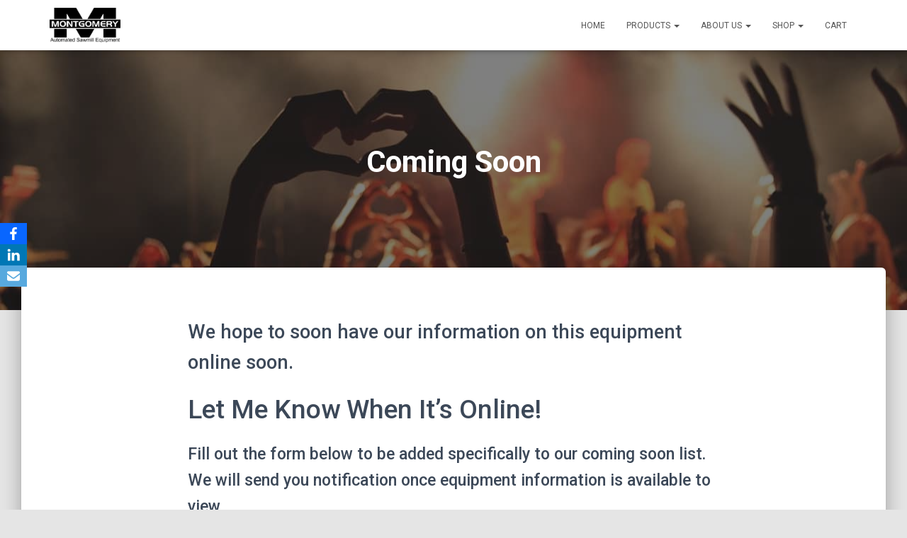

--- FILE ---
content_type: text/html; charset=UTF-8
request_url: https://montgomeryequipment.com/coming-soon/
body_size: 88635
content:
<!DOCTYPE html>
<html lang="en-US" prefix="og: https://ogp.me/ns#">

<head>
<meta name="viewport" content="width=device-width, initial-scale=1.0">
<meta charset='UTF-8'>
<meta name="description" content="Yes, you may be eligible for special pricing on some of our first new products out the door. Click below to see how we can assist you!"/>
<meta name="robots" content="follow, index, max-snippet:-1, max-video-preview:-1, max-image-preview:large"/>
<meta property="og:locale" content="en_US" />
<meta property="og:type" content="article" />
<meta property="og:title" content="Coming Soon - Sawmill Equipment" />
<meta property="og:description" content="Yes, you may be eligible for special pricing on some of our first new products out the door. Click below to see how we can assist you!" />
<meta property="og:url" content="https://montgomeryequipment.com/coming-soon/" />
<meta property="og:site_name" content="Montgomery Automated Sawmill Equipment" />
<meta property="og:updated_time" content="2019-03-23T15:18:35-04:00" />
<meta property="og:image" content="https://montgomeryequipment.com/wp-content/uploads/2019/03/concert-768722_1280.jpg" />
<meta property="og:image:secure_url" content="https://montgomeryequipment.com/wp-content/uploads/2019/03/concert-768722_1280.jpg" />
<meta property="og:image:width" content="1280" />
<meta property="og:image:height" content="853" />
<meta property="og:image:alt" content="Excited that equipment is coming soon" />
<meta property="og:image:type" content="image/jpeg" />
<meta name="twitter:card" content="summary_large_image" />
<meta name="twitter:title" content="Coming Soon - Sawmill Equipment" />
<meta name="twitter:description" content="Yes, you may be eligible for special pricing on some of our first new products out the door. Click below to see how we can assist you!" />
<meta name="twitter:image" content="https://montgomeryequipment.com/wp-content/uploads/2019/03/concert-768722_1280.jpg" />
<meta name="twitter:label1" content="Time to read" />
<meta name="twitter:data1" content="Less than a minute" />
<meta name="generator" content="WordPress 6.9" />
<meta name="msapplication-TileImage" content="https://montgomeryequipment.com/wp-content/uploads/2019/03/cropped-montgomery-favicon-270x270.jpg" />



<script id="bv-lazyload-images" data-cfasync="false" bv-exclude="true">var __defProp=Object.defineProperty;var __name=(target,value)=>__defProp(target,"name",{value,configurable:!0});var bv_lazyload_event_listener="load",bv_lazyload_events=["mousemove","click","keydown","wheel","touchmove","touchend"],bv_use_srcset_attr=!1,bv_style_observer,img_observer,picture_lazy_observer;bv_lazyload_event_listener=="load"?window.addEventListener("load",event=>{handle_lazyload_images()}):bv_lazyload_event_listener=="readystatechange"&&document.addEventListener("readystatechange",event=>{document.readyState==="interactive"&&handle_lazyload_images()});function add_lazyload_image_event_listeners(handle_lazyload_images2){bv_lazyload_events.forEach(function(event){document.addEventListener(event,handle_lazyload_images2,!0)})}__name(add_lazyload_image_event_listeners,"add_lazyload_image_event_listeners");function remove_lazyload_image_event_listeners(){bv_lazyload_events.forEach(function(event){document.removeEventListener(event,handle_lazyload_images,!0)})}__name(remove_lazyload_image_event_listeners,"remove_lazyload_image_event_listeners");function bv_replace_lazyloaded_image_url(element2){let src_value=element2.getAttribute("bv-data-src"),srcset_value=element2.getAttribute("bv-data-srcset"),currentSrc=element2.getAttribute("src");currentSrc&&currentSrc.startsWith("data:image/svg+xml")&&(bv_use_srcset_attr&&srcset_value&&element2.setAttribute("srcset",srcset_value),src_value&&element2.setAttribute("src",src_value))}__name(bv_replace_lazyloaded_image_url,"bv_replace_lazyloaded_image_url");function bv_replace_inline_style_image_url(element2){let bv_style_attr=element2.getAttribute("bv-data-style");if(console.log(bv_style_attr),bv_style_attr){let currentStyles=element2.getAttribute("style")||"",newStyle=currentStyles+(currentStyles?";":"")+bv_style_attr;element2.setAttribute("style",newStyle)}else console.log("BV_STYLE_ATTRIBUTE_NOT_FOUND : "+entry)}__name(bv_replace_inline_style_image_url,"bv_replace_inline_style_image_url");function handleLazyloadImages(entries){entries.map(entry2=>{entry2.isIntersecting&&(bv_replace_lazyloaded_image_url(entry2.target),img_observer.unobserve(entry2.target))})}__name(handleLazyloadImages,"handleLazyloadImages");function handleOnscreenInlineStyleImages(entries){entries.map(entry2=>{entry2.isIntersecting&&(bv_replace_inline_style_image_url(entry2.target),bv_style_observer.unobserve(entry2.target))})}__name(handleOnscreenInlineStyleImages,"handleOnscreenInlineStyleImages");function handlePictureTags(entries){entries.map(entry2=>{entry2.isIntersecting&&(bv_replace_picture_tag_url(entry2.target),picture_lazy_observer.unobserve(entry2.target))})}__name(handlePictureTags,"handlePictureTags");function bv_replace_picture_tag_url(element2){const child_elements=element2.children;for(let i=0;i<child_elements.length;i++){let child_elem=child_elements[i],_srcset=child_elem.getAttribute("bv-data-srcset"),_src=child_elem.getAttribute("bv-data-src");_srcset&&child_elem.setAttribute("srcset",_srcset),_src&&child_elem.setAttribute("src",_src),bv_replace_picture_tag_url(child_elem)}}__name(bv_replace_picture_tag_url,"bv_replace_picture_tag_url"),"IntersectionObserver"in window&&(bv_style_observer=new IntersectionObserver(handleOnscreenInlineStyleImages),img_observer=new IntersectionObserver(handleLazyloadImages),picture_lazy_observer=new IntersectionObserver(handlePictureTags));function handle_lazyload_images(){"IntersectionObserver"in window?(document.querySelectorAll(".bv-lazyload-bg-style").forEach(target_element=>{bv_style_observer.observe(target_element)}),document.querySelectorAll(".bv-lazyload-tag-img").forEach(img_element=>{img_observer.observe(img_element)}),document.querySelectorAll(".bv-lazyload-picture").forEach(picture_element=>{picture_lazy_observer.observe(picture_element)})):(document.querySelectorAll(".bv-lazyload-bg-style").forEach(target_element=>{bv_replace_inline_style_image_url(target_element)}),document.querySelectorAll(".bv-lazyload-tag-img").forEach(target_element=>{bv_replace_lazyloaded_image_url(target_element)}),document.querySelectorAll(".bv-lazyload-picture").forEach(picture_element=>{bv_replace_picture_tag_url(element)}))}__name(handle_lazyload_images,"handle_lazyload_images");
</script>

<script id="bv-dl-scripts-list" data-cfasync="false" bv-exclude="true">
var scriptAttrs = [{"attrs":{"defer":true,"data-cfasync":false,"bv_inline_delayed":true,"type":"text\/javascript","async":false},"bv_unique_id":"MaPfMYsZke2IsuGNRSRF","reference":0},{"attrs":{"type":"text\/javascript","id":"woocommerce-google-analytics-integration-gtag-js-after","defer":true,"data-cfasync":false,"bv_inline_delayed":true,"async":false},"bv_unique_id":"8VZW5mdya1N7IKNSETKE","reference":1},{"attrs":{"type":"text\/javascript","src":"https:\/\/montgomeryequipment.com\/wp-content\/uploads\/al_opt_content\/SCRIPT\/montgomeryequipment.com\/.\/wp-includes\/js\/jquery\/695e086e5612b71a301716ff\/695e086e5612b71a301716ff-16cb9084c573484b0cbcd8b282b41204_jquery.min.js?ver=3.7.1","id":"jquery-core-js","defer":true,"data-cfasync":false,"async":false,"bv_inline_delayed":false},"bv_unique_id":"jmIaylZxgZLN3R05aRPX","reference":2},{"attrs":{"type":"text\/javascript","src":"https:\/\/montgomeryequipment.com\/wp-content\/uploads\/al_opt_content\/SCRIPT\/montgomeryequipment.com\/.\/wp-includes\/js\/jquery\/695e086e5612b71a301716ff\/695e086e5612b71a301716ff-9ffeb32e2d9efbf8f70caabded242267_jquery-migrate.min.js?ver=3.4.1","id":"jquery-migrate-js","defer":true,"data-cfasync":false,"async":false,"bv_inline_delayed":false},"bv_unique_id":"mhkRdo72wQco0PzLZmNl","reference":3},{"attrs":{"type":"text\/javascript","src":"https:\/\/montgomeryequipment.com\/wp-content\/uploads\/al_opt_content\/SCRIPT\/montgomeryequipment.com\/.\/wp-includes\/js\/jquery\/ui\/695e086e5612b71a301716ff\/695e086e5612b71a301716ff-da215ae12b95b3aeeb2047667016c7f8_core.min.js?ver=1.13.3","id":"jquery-ui-core-js","defer":true,"data-cfasync":false,"async":false,"bv_inline_delayed":false},"bv_unique_id":"C1lEVzlN2eKQH2SwTBQw","reference":4},{"attrs":{"type":"text\/javascript","src":"https:\/\/montgomeryequipment.com\/wp-content\/uploads\/al_opt_content\/SCRIPT\/montgomeryequipment.com\/.\/wp-includes\/js\/jquery\/ui\/695e086e5612b71a301716ff\/695e086e5612b71a301716ff-6bdd4dca7cb09218e1860e6e0ca8a823_effect.min.js?ver=1.13.3","id":"jquery-effects-core-js","defer":true,"data-cfasync":false,"async":false,"bv_inline_delayed":false},"bv_unique_id":"8Ogyc61YUdLvZlHtgCN9","reference":5},{"attrs":{"type":"text\/javascript","src":"https:\/\/montgomeryequipment.com\/wp-content\/uploads\/al_opt_content\/SCRIPT\/montgomeryequipment.com\/.\/wp-includes\/js\/jquery\/ui\/695e086e5612b71a301716ff\/695e086e5612b71a301716ff-b045121a36d5ee0879462864e20edf9d_effect-blind.min.js?ver=1.13.3","id":"jquery-effects-blind-js","defer":true,"data-cfasync":false,"async":false,"bv_inline_delayed":false},"bv_unique_id":"6tlIKOgbgu67MjYILELZ","reference":6},{"attrs":{"type":"text\/javascript","src":"https:\/\/montgomeryequipment.com\/wp-content\/uploads\/al_opt_content\/SCRIPT\/montgomeryequipment.com\/.\/wp-includes\/js\/jquery\/ui\/695e086e5612b71a301716ff\/695e086e5612b71a301716ff-098999506a4bb9524676ddb202ff646a_effect-bounce.min.js?ver=1.13.3","id":"jquery-effects-bounce-js","defer":true,"data-cfasync":false,"async":false,"bv_inline_delayed":false},"bv_unique_id":"GgcIHvUplMEXzJ5hYoyH","reference":7},{"attrs":{"type":"text\/javascript","src":"https:\/\/montgomeryequipment.com\/wp-content\/uploads\/al_opt_content\/SCRIPT\/montgomeryequipment.com\/.\/wp-includes\/js\/jquery\/ui\/695e086e5612b71a301716ff\/695e086e5612b71a301716ff-aeb45300f4ef6aeb2ccdd68286198443_effect-clip.min.js?ver=1.13.3","id":"jquery-effects-clip-js","defer":true,"data-cfasync":false,"async":false,"bv_inline_delayed":false},"bv_unique_id":"sYf87sLCvtem30JKH0zc","reference":8},{"attrs":{"type":"text\/javascript","src":"https:\/\/montgomeryequipment.com\/wp-content\/uploads\/al_opt_content\/SCRIPT\/montgomeryequipment.com\/.\/wp-includes\/js\/jquery\/ui\/695e086e5612b71a301716ff\/695e086e5612b71a301716ff-6a5de31476265a9359d9caf2d0888679_effect-drop.min.js?ver=1.13.3","id":"jquery-effects-drop-js","defer":true,"data-cfasync":false,"async":false,"bv_inline_delayed":false},"bv_unique_id":"jepPHYM8poU4l6OJ8Gyo","reference":9},{"attrs":{"type":"text\/javascript","src":"https:\/\/montgomeryequipment.com\/wp-content\/uploads\/al_opt_content\/SCRIPT\/montgomeryequipment.com\/.\/wp-includes\/js\/jquery\/ui\/695e086e5612b71a301716ff\/695e086e5612b71a301716ff-f97de333d4ad345ee573dcc69bf62fd9_effect-explode.min.js?ver=1.13.3","id":"jquery-effects-explode-js","defer":true,"data-cfasync":false,"async":false,"bv_inline_delayed":false},"bv_unique_id":"rOuLLovPAqzA3ltT2nEu","reference":10},{"attrs":{"type":"text\/javascript","src":"https:\/\/montgomeryequipment.com\/wp-content\/uploads\/al_opt_content\/SCRIPT\/montgomeryequipment.com\/.\/wp-includes\/js\/jquery\/ui\/695e086e5612b71a301716ff\/695e086e5612b71a301716ff-fac98b97a8253acf77468c35a3da98ad_effect-fade.min.js?ver=1.13.3","id":"jquery-effects-fade-js","defer":true,"data-cfasync":false,"async":false,"bv_inline_delayed":false},"bv_unique_id":"IsHam6z07v0MC8S3T1LZ","reference":11},{"attrs":{"type":"text\/javascript","src":"https:\/\/montgomeryequipment.com\/wp-content\/uploads\/al_opt_content\/SCRIPT\/montgomeryequipment.com\/.\/wp-includes\/js\/jquery\/ui\/695e086e5612b71a301716ff\/695e086e5612b71a301716ff-0edb52e6332aa60cb6a38d303a4f68b4_effect-fold.min.js?ver=1.13.3","id":"jquery-effects-fold-js","defer":true,"data-cfasync":false,"async":false,"bv_inline_delayed":false},"bv_unique_id":"Ibx3d8KBA83wJY5PHRv2","reference":12},{"attrs":{"type":"text\/javascript","src":"https:\/\/montgomeryequipment.com\/wp-content\/uploads\/al_opt_content\/SCRIPT\/montgomeryequipment.com\/.\/wp-includes\/js\/jquery\/ui\/695e086e5612b71a301716ff\/695e086e5612b71a301716ff-64e76cbd1edb9629eddc537e047cd84c_effect-highlight.min.js?ver=1.13.3","id":"jquery-effects-highlight-js","defer":true,"data-cfasync":false,"async":false,"bv_inline_delayed":false},"bv_unique_id":"NOqSVGDScKhE0K8a8pNp","reference":13},{"attrs":{"type":"text\/javascript","src":"https:\/\/montgomeryequipment.com\/wp-content\/uploads\/al_opt_content\/SCRIPT\/montgomeryequipment.com\/.\/wp-includes\/js\/jquery\/ui\/695e086e5612b71a301716ff\/695e086e5612b71a301716ff-a9d6d580c201facab1f44300e3284957_effect-pulsate.min.js?ver=1.13.3","id":"jquery-effects-pulsate-js","defer":true,"data-cfasync":false,"async":false,"bv_inline_delayed":false},"bv_unique_id":"bdB2PVZWmc20qlgEF1S7","reference":14},{"attrs":{"type":"text\/javascript","src":"https:\/\/montgomeryequipment.com\/wp-content\/uploads\/al_opt_content\/SCRIPT\/montgomeryequipment.com\/.\/wp-includes\/js\/jquery\/ui\/695e086e5612b71a301716ff\/695e086e5612b71a301716ff-cdc5156280a5325c5a24b29ec70172e6_effect-size.min.js?ver=1.13.3","id":"jquery-effects-size-js","defer":true,"data-cfasync":false,"async":false,"bv_inline_delayed":false},"bv_unique_id":"XFWnSh1GJvEjGysqVZWx","reference":15},{"attrs":{"type":"text\/javascript","src":"https:\/\/montgomeryequipment.com\/wp-content\/uploads\/al_opt_content\/SCRIPT\/montgomeryequipment.com\/.\/wp-includes\/js\/jquery\/ui\/695e086e5612b71a301716ff\/695e086e5612b71a301716ff-94fa5f510f0ab804bfa1ef0b565773df_effect-scale.min.js?ver=1.13.3","id":"jquery-effects-scale-js","defer":true,"data-cfasync":false,"async":false,"bv_inline_delayed":false},"bv_unique_id":"JymFUaWfHP6Ysvrzy0jt","reference":16},{"attrs":{"type":"text\/javascript","src":"https:\/\/montgomeryequipment.com\/wp-content\/uploads\/al_opt_content\/SCRIPT\/montgomeryequipment.com\/.\/wp-includes\/js\/jquery\/ui\/695e086e5612b71a301716ff\/695e086e5612b71a301716ff-8c1295bcc29bb1e78f31503de3fa4ff3_effect-shake.min.js?ver=1.13.3","id":"jquery-effects-shake-js","defer":true,"data-cfasync":false,"async":false,"bv_inline_delayed":false},"bv_unique_id":"7sbsc8wY35o9ek04nNZX","reference":17},{"attrs":{"type":"text\/javascript","src":"https:\/\/montgomeryequipment.com\/wp-content\/uploads\/al_opt_content\/SCRIPT\/montgomeryequipment.com\/.\/wp-includes\/js\/jquery\/ui\/695e086e5612b71a301716ff\/695e086e5612b71a301716ff-d1ffc66dd708f7380284f4a6eaa72bd6_effect-slide.min.js?ver=1.13.3","id":"jquery-effects-slide-js","defer":true,"data-cfasync":false,"async":false,"bv_inline_delayed":false},"bv_unique_id":"Y7hlxa9nSHSkQKjyBmOO","reference":18},{"attrs":{"type":"text\/javascript","src":"https:\/\/montgomeryequipment.com\/wp-content\/uploads\/al_opt_content\/SCRIPT\/montgomeryequipment.com\/.\/wp-includes\/js\/jquery\/ui\/695e086e5612b71a301716ff\/695e086e5612b71a301716ff-12f88ece2a47eeef77fd554a0ce9e44d_effect-puff.min.js?ver=1.13.3","id":"jquery-effects-puff-js","defer":true,"data-cfasync":false,"async":false,"bv_inline_delayed":false},"bv_unique_id":"egBPb47IXEAq86SRP16j","reference":19},{"attrs":{"type":"text\/javascript","id":"Rich_Web_Tabs-js-extra","defer":true,"data-cfasync":false,"bv_inline_delayed":true,"async":false},"bv_unique_id":"fo2BMJYcxRrfZZZW3Lp5","reference":20},{"attrs":{"type":"text\/javascript","src":"https:\/\/montgomeryequipment.com\/wp-content\/uploads\/al_opt_content\/SCRIPT\/montgomeryequipment.com\/.\/wp-content\/plugins\/Tabs-RW\/Scripts\/695e086e5612b71a301716ff\/695e086e5612b71a301716ff-d41d8cd98f00b204e9800998ecf8427e_Tabs-Rich-Web-Widget.js?ver=6.9","id":"Rich_Web_Tabs-js","defer":true,"data-cfasync":false,"async":false,"bv_inline_delayed":false},"bv_unique_id":"rclo1kt8K1RV5ekdOEE0","reference":21},{"attrs":{"type":"text\/javascript","id":"wc-add-to-cart-js-extra","defer":true,"data-cfasync":false,"bv_inline_delayed":true,"async":false},"bv_unique_id":"Z543Ig1WFU13QjaLEoE4","reference":23},{"attrs":{"type":"text\/javascript","id":"woocommerce-js-extra","defer":true,"data-cfasync":false,"bv_inline_delayed":true,"async":false},"bv_unique_id":"pEr0VXjAxex3sqKTJah2","reference":26},{"attrs":{"src":"https:\/\/www.googletagmanager.com\/gtag\/js?id=G-Y9X9ZDCTDT","defer":true,"data-cfasync":false,"async":false,"bv_inline_delayed":false},"bv_unique_id":"bHdKlBD2JTh8eaDGIkd5","reference":28},{"attrs":{"defer":true,"data-cfasync":false,"bv_inline_delayed":true,"type":"text\/javascript","async":false},"bv_unique_id":"nNZEYJIBiZw9VS7a9Ubk","reference":29},{"attrs":{"type":"text\/javascript","src":"https:\/\/challenges.cloudflare.com\/turnstile\/v0\/api.js?render=explicit&ver=6.9","id":"cfturnstile-js","defer":true,"data-cfasync":false,"async":false,"bv_inline_delayed":false},"bv_unique_id":"tQABF43lNnAEHCBuwo0O","reference":30},{"attrs":{"defer":true,"data-cfasync":false,"async":false,"bv_inline_delayed":true},"bv_unique_id":"nmyvRAIfTFWLXpUxEFEy","reference":31},{"attrs":{"defer":true,"data-cfasync":false,"async":false,"bv_inline_delayed":true},"bv_unique_id":"xc7f99mcWdUEtNSbPhuR","reference":32},{"attrs":{"type":"text\/javascript","defer":true,"data-cfasync":false,"bv_inline_delayed":true,"async":false},"bv_unique_id":"oM5Kbfm5zaeSY0iLGhcS","reference":33},{"attrs":{"type":"text\/javascript","src":"https:\/\/www.googletagmanager.com\/gtag\/js?id=250046569","id":"google-tag-manager-js","data-wp-strategy":"async","defer":true,"data-cfasync":false,"async":false,"bv_inline_delayed":false},"bv_unique_id":"FtVHrlybMk2KDGSAYlpc","reference":34},{"attrs":{"type":"text\/javascript","src":"https:\/\/montgomeryequipment.com\/wp-content\/uploads\/al_opt_content\/SCRIPT\/montgomeryequipment.com\/.\/wp-includes\/js\/dist\/695e086e5612b71a301716ff\/695e086e5612b71a301716ff-90e932bd9e62583fc494c00498cfe7f5_hooks.min.js?ver=dd5603f07f9220ed27f1","id":"wp-hooks-js","defer":true,"data-cfasync":false,"async":false,"bv_inline_delayed":false},"bv_unique_id":"4MAjCYucEIGVKxGmLKoh","reference":35},{"attrs":{"type":"text\/javascript","id":"wp-hooks-js-after","defer":true,"data-cfasync":false,"bv_inline_delayed":true,"async":false},"bv_unique_id":"FiePuOOmeJrdevPj00Rv","reference":36},{"attrs":{"type":"text\/javascript","src":"https:\/\/montgomeryequipment.com\/wp-content\/uploads\/al_opt_content\/SCRIPT\/montgomeryequipment.com\/.\/wp-includes\/js\/dist\/695e086e5612b71a301716ff\/695e086e5612b71a301716ff-3a5838d1182eb0b11f5a58bfe26e2529_i18n.min.js?ver=c26c3dc7bed366793375","id":"wp-i18n-js","defer":true,"data-cfasync":false,"async":false,"bv_inline_delayed":false},"bv_unique_id":"un7BRsp0x2LmyPk35KFn","reference":37},{"attrs":{"type":"text\/javascript","id":"wp-i18n-js-after","defer":true,"data-cfasync":false,"bv_inline_delayed":true,"async":false},"bv_unique_id":"bBfOrKErqvRjRYgmORDz","reference":38},{"attrs":{"type":"text\/javascript","src":"https:\/\/montgomeryequipment.com\/wp-content\/uploads\/al_opt_content\/SCRIPT\/montgomeryequipment.com\/.\/wp-content\/plugins\/woocommerce-google-analytics-integration\/assets\/js\/build\/695e086e5612b71a301716ff\/695e086e5612b71a301716ff-71fd2a6f69a73cfde8852756e5ed7724_main.js?ver=ecfb1dac432d1af3fbe6","id":"woocommerce-google-analytics-integration-js","defer":true,"data-cfasync":false,"async":false,"bv_inline_delayed":false},"bv_unique_id":"CBKFIrssWr0gZdEWALJS","reference":39},{"attrs":{"type":"text\/javascript","src":"https:\/\/montgomeryequipment.com\/wp-content\/uploads\/al_opt_content\/SCRIPT\/montgomeryequipment.com\/.\/wp-content\/plugins\/themeisle-companion\/obfx_modules\/social-sharing\/js\/695e086e5612b71a301716ff\/695e086e5612b71a301716ff-05a8e850cdc4bde243166b203a7c998f_public.js?ver=3.0.5","id":"obfx-module-pub-js-social-sharing-0-js","defer":true,"data-cfasync":false,"async":false,"bv_inline_delayed":false},"bv_unique_id":"YsObkRpXlGqA0IHelbHu","reference":40},{"attrs":{"type":"text\/javascript","src":"https:\/\/montgomeryequipment.com\/wp-content\/uploads\/al_opt_content\/SCRIPT\/montgomeryequipment.com\/.\/wp-includes\/js\/695e086e5612b71a301716ff\/695e086e5612b71a301716ff-e4a49df71f8b98c1d9f9d8fce74d89e8_comment-reply.min.js?ver=6.9","id":"comment-reply-js","data-wp-strategy":"async","fetchpriority":"low","defer":true,"data-cfasync":false,"async":false,"bv_inline_delayed":false},"bv_unique_id":"bTsjGl6hKHX1LR1YI1Oq","reference":41},{"attrs":{"type":"text\/javascript","src":"https:\/\/montgomeryequipment.com\/wp-content\/uploads\/al_opt_content\/SCRIPT\/montgomeryequipment.com\/.\/wp-content\/themes\/hestia\/assets\/bootstrap\/js\/695e086e5612b71a301716ff\/695e086e5612b71a301716ff-cc49457be0df67660759914256953ffe_bootstrap.min.js?ver=1.0.2","id":"jquery-bootstrap-js","defer":true,"data-cfasync":false,"async":false,"bv_inline_delayed":false},"bv_unique_id":"VcOgTYbxlqESV8KadODc","reference":42},{"attrs":{"type":"text\/javascript","id":"hestia_scripts-js-extra","defer":true,"data-cfasync":false,"bv_inline_delayed":true,"async":false},"bv_unique_id":"hhz056WkTqfChKRRclNg","reference":43},{"attrs":{"type":"text\/javascript","src":"https:\/\/montgomeryequipment.com\/wp-content\/uploads\/al_opt_content\/SCRIPT\/montgomeryequipment.com\/.\/wp-content\/themes\/hestia\/assets\/js\/695e086e5612b71a301716ff\/695e086e5612b71a301716ff-f999b7f9b6d98285fc7e36fb67a3a372_script.min.js?ver=3.3.3","id":"hestia_scripts-js","defer":true,"data-cfasync":false,"async":false,"bv_inline_delayed":false},"bv_unique_id":"hLkESnUqlVhUcNq52mRI","reference":44},{"attrs":{"type":"text\/javascript","src":"https:\/\/montgomeryequipment.com\/wp-content\/uploads\/al_opt_content\/SCRIPT\/montgomeryequipment.com\/.\/wp-content\/plugins\/woocommerce\/assets\/js\/sourcebuster\/695e086e5612b71a301716ff\/695e086e5612b71a301716ff-fc06080ebf979384eaf92a5f1cd7a50b_sourcebuster.min.js?ver=10.4.3","id":"sourcebuster-js-js","defer":true,"data-cfasync":false,"async":false,"bv_inline_delayed":false},"bv_unique_id":"uwfC8iCVwno5YVwJn9rk","reference":45},{"attrs":{"type":"text\/javascript","id":"wc-order-attribution-js-extra","defer":true,"data-cfasync":false,"bv_inline_delayed":true,"async":false},"bv_unique_id":"h974FTymOuplm4nQL8kw","reference":46},{"attrs":{"type":"text\/javascript","src":"https:\/\/montgomeryequipment.com\/wp-content\/uploads\/al_opt_content\/SCRIPT\/montgomeryequipment.com\/.\/wp-content\/plugins\/woocommerce\/assets\/js\/frontend\/695e086e5612b71a301716ff\/695e086e5612b71a301716ff-d834f2ad78a2268d6497e08749df5e1a_order-attribution.min.js?ver=10.4.3","id":"wc-order-attribution-js","defer":true,"data-cfasync":false,"async":false,"bv_inline_delayed":false},"bv_unique_id":"lEcOdUwVqgBWwPfyZJ0Y","reference":47},{"attrs":{"type":"text\/javascript","src":"https:\/\/montgomeryequipment.com\/wp-content\/uploads\/al_opt_content\/SCRIPT\/montgomeryequipment.com\/.\/wp-includes\/js\/jquery\/ui\/695e086e5612b71a301716ff\/695e086e5612b71a301716ff-dd6a0d8d7b3e0afbbc0bbb417dcc387b_mouse.min.js?ver=1.13.3","id":"jquery-ui-mouse-js","defer":true,"data-cfasync":false,"async":false,"bv_inline_delayed":false},"bv_unique_id":"4XP7qX0cpf4YzBoAIoW2","reference":48},{"attrs":{"type":"text\/javascript","src":"https:\/\/montgomeryequipment.com\/wp-content\/uploads\/al_opt_content\/SCRIPT\/montgomeryequipment.com\/.\/wp-includes\/js\/jquery\/ui\/695e086e5612b71a301716ff\/695e086e5612b71a301716ff-d43c1aebbc4ab0a181d767d6d63e5b20_resizable.min.js?ver=1.13.3","id":"jquery-ui-resizable-js","defer":true,"data-cfasync":false,"async":false,"bv_inline_delayed":false},"bv_unique_id":"viUcA2NlHKnUafnOrndu","reference":49},{"attrs":{"type":"text\/javascript","src":"https:\/\/montgomeryequipment.com\/wp-content\/uploads\/al_opt_content\/SCRIPT\/montgomeryequipment.com\/.\/wp-includes\/js\/jquery\/ui\/695e086e5612b71a301716ff\/695e086e5612b71a301716ff-1a41b688a0c75b22f672f87233f843f9_draggable.min.js?ver=1.13.3","id":"jquery-ui-draggable-js","defer":true,"data-cfasync":false,"async":false,"bv_inline_delayed":false},"bv_unique_id":"04UlAMVpCN4sJY87TlHy","reference":50},{"attrs":{"type":"text\/javascript","src":"https:\/\/montgomeryequipment.com\/wp-content\/uploads\/al_opt_content\/SCRIPT\/montgomeryequipment.com\/.\/wp-includes\/js\/jquery\/ui\/695e086e5612b71a301716ff\/695e086e5612b71a301716ff-d13ca05276f596ce1d6348ade6353288_controlgroup.min.js?ver=1.13.3","id":"jquery-ui-controlgroup-js","defer":true,"data-cfasync":false,"async":false,"bv_inline_delayed":false},"bv_unique_id":"9ue4fPLQuzkC4brYW9Ek","reference":51},{"attrs":{"type":"text\/javascript","src":"https:\/\/montgomeryequipment.com\/wp-content\/uploads\/al_opt_content\/SCRIPT\/montgomeryequipment.com\/.\/wp-includes\/js\/jquery\/ui\/695e086e5612b71a301716ff\/695e086e5612b71a301716ff-de838e780b3e142ee014cc26e36ddad7_checkboxradio.min.js?ver=1.13.3","id":"jquery-ui-checkboxradio-js","defer":true,"data-cfasync":false,"async":false,"bv_inline_delayed":false},"bv_unique_id":"6jG7hsgCePCEznhYmRu1","reference":52},{"attrs":{"type":"text\/javascript","src":"https:\/\/montgomeryequipment.com\/wp-content\/uploads\/al_opt_content\/SCRIPT\/montgomeryequipment.com\/.\/wp-includes\/js\/jquery\/ui\/695e086e5612b71a301716ff\/695e086e5612b71a301716ff-4020f47ce89996204fb26109105e3fa5_button.min.js?ver=1.13.3","id":"jquery-ui-button-js","defer":true,"data-cfasync":false,"async":false,"bv_inline_delayed":false},"bv_unique_id":"d6owY3atO9efkmEkr4P4","reference":53},{"attrs":{"type":"text\/javascript","src":"https:\/\/montgomeryequipment.com\/wp-content\/uploads\/al_opt_content\/SCRIPT\/montgomeryequipment.com\/.\/wp-includes\/js\/jquery\/ui\/695e086e5612b71a301716ff\/695e086e5612b71a301716ff-566b25c3fd00963581580da5ae79e149_dialog.min.js?ver=1.13.3","id":"jquery-ui-dialog-js","defer":true,"data-cfasync":false,"async":false,"bv_inline_delayed":false},"bv_unique_id":"24To8KYxRfYkk5fCJ2JX","reference":54},{"attrs":{"type":"text\/javascript","id":"yith_ywraq_frontend-js-extra","defer":true,"data-cfasync":false,"bv_inline_delayed":true,"async":false},"bv_unique_id":"r4LJgnKxcpC5yCAjZ28J","reference":55},{"attrs":{"type":"text\/javascript","src":"https:\/\/montgomeryequipment.com\/wp-content\/uploads\/al_opt_content\/SCRIPT\/montgomeryequipment.com\/.\/wp-content\/plugins\/yith-woocommerce-request-a-quote-premium\/assets\/js\/695e086e5612b71a301716ff\/695e086e5612b71a301716ff-d1f496d4d555739ab80b7750f215a8d7_frontend.min.js?ver=4.39.0","id":"yith_ywraq_frontend-js","defer":true,"data-cfasync":false,"async":false,"bv_inline_delayed":false},"bv_unique_id":"cXXwtEaBM4T81Z7jXdak","reference":56},{"attrs":{"type":"text\/javascript","id":"ugb-block-frontend-js-v2-js-extra","defer":true,"data-cfasync":false,"async":false,"bv_inline_delayed":true},"bv_unique_id":"qp5kg8DTLL2ReuvWM8cZ","reference":57},{"attrs":{"type":"text\/javascript","src":"https:\/\/montgomeryequipment.com\/wp-content\/plugins\/stackable-ultimate-gutenberg-blocks\/dist\/deprecated\/frontend_blocks_deprecated_v2.js?ver=3.19.6","id":"ugb-block-frontend-js-v2-js","defer":true,"data-cfasync":false,"async":false,"bv_inline_delayed":false},"bv_unique_id":"sj096RfSQIqwrM7hQWGi","reference":58},{"attrs":{"type":"text\/javascript","src":"https:\/\/montgomeryequipment.com\/wp-content\/uploads\/al_opt_content\/SCRIPT\/montgomeryequipment.com\/.\/wp-includes\/js\/dist\/vendor\/695e086e5612b71a301716ff\/695e086e5612b71a301716ff-3b97c19585abe23d7f55603028ab9b80_react.min.js?ver=18.3.1.1","id":"react-js","defer":true,"data-cfasync":false,"async":false,"bv_inline_delayed":false},"bv_unique_id":"AKkzMXPlrKDNeP5rMryd","reference":59},{"attrs":{"type":"text\/javascript","src":"https:\/\/montgomeryequipment.com\/wp-content\/uploads\/al_opt_content\/SCRIPT\/montgomeryequipment.com\/.\/wp-includes\/js\/dist\/vendor\/695e086e5612b71a301716ff\/695e086e5612b71a301716ff-f6e84b49b20f3df8d67416886a41f305_react-jsx-runtime.min.js?ver=18.3.1","id":"react-jsx-runtime-js","defer":true,"data-cfasync":false,"async":false,"bv_inline_delayed":false},"bv_unique_id":"JOdPO31wl83giXoNwO10","reference":60},{"attrs":{"type":"text\/javascript","src":"https:\/\/montgomeryequipment.com\/wp-content\/uploads\/al_opt_content\/SCRIPT\/montgomeryequipment.com\/.\/wp-includes\/js\/dist\/695e086e5612b71a301716ff\/695e086e5612b71a301716ff-a15440554a31091f2b34694bf9862ead_deprecated.min.js?ver=e1f84915c5e8ae38964c","id":"wp-deprecated-js","defer":true,"data-cfasync":false,"async":false,"bv_inline_delayed":false},"bv_unique_id":"WHWn1LvBxPxRiikR9Qw6","reference":61},{"attrs":{"type":"text\/javascript","src":"https:\/\/montgomeryequipment.com\/wp-content\/uploads\/al_opt_content\/SCRIPT\/montgomeryequipment.com\/.\/wp-includes\/js\/dist\/695e086e5612b71a301716ff\/695e086e5612b71a301716ff-46e28272420acfe7670944a9b99c8531_dom.min.js?ver=26edef3be6483da3de2e","id":"wp-dom-js","defer":true,"data-cfasync":false,"async":false,"bv_inline_delayed":false},"bv_unique_id":"WZN1S3O39oMZaCtIlWnO","reference":62},{"attrs":{"type":"text\/javascript","src":"https:\/\/montgomeryequipment.com\/wp-content\/uploads\/al_opt_content\/SCRIPT\/montgomeryequipment.com\/.\/wp-includes\/js\/dist\/vendor\/695e086e5612b71a301716ff\/695e086e5612b71a301716ff-bcf32b37005b7ba5c974e2a0b66e457c_react-dom.min.js?ver=18.3.1.1","id":"react-dom-js","defer":true,"data-cfasync":false,"async":false,"bv_inline_delayed":false},"bv_unique_id":"gu0twEqtVKYxgePEsUU9","reference":63},{"attrs":{"type":"text\/javascript","src":"https:\/\/montgomeryequipment.com\/wp-content\/uploads\/al_opt_content\/SCRIPT\/montgomeryequipment.com\/.\/wp-includes\/js\/dist\/695e086e5612b71a301716ff\/695e086e5612b71a301716ff-aef7a048c0e0677cbab0efeefb9dbcc6_escape-html.min.js?ver=6561a406d2d232a6fbd2","id":"wp-escape-html-js","defer":true,"data-cfasync":false,"async":false,"bv_inline_delayed":false},"bv_unique_id":"K35QBBMfUM0SGrFt8JS3","reference":64},{"attrs":{"type":"text\/javascript","src":"https:\/\/montgomeryequipment.com\/wp-content\/uploads\/al_opt_content\/SCRIPT\/montgomeryequipment.com\/.\/wp-includes\/js\/dist\/695e086e5612b71a301716ff\/695e086e5612b71a301716ff-b636667a19cd8889e206a9642f0e1406_element.min.js?ver=6a582b0c827fa25df3dd","id":"wp-element-js","defer":true,"data-cfasync":false,"async":false,"bv_inline_delayed":false},"bv_unique_id":"NU5oK48hwml4JgQug9fF","reference":65},{"attrs":{"type":"text\/javascript","src":"https:\/\/montgomeryequipment.com\/wp-content\/uploads\/al_opt_content\/SCRIPT\/montgomeryequipment.com\/.\/wp-includes\/js\/dist\/695e086e5612b71a301716ff\/695e086e5612b71a301716ff-c505252b24643d1cd4c12c05bb1c2e29_is-shallow-equal.min.js?ver=e0f9f1d78d83f5196979","id":"wp-is-shallow-equal-js","defer":true,"data-cfasync":false,"async":false,"bv_inline_delayed":false},"bv_unique_id":"mVcRcAh2JknRlez4xeLP","reference":66},{"attrs":{"type":"text\/javascript","src":"https:\/\/montgomeryequipment.com\/wp-content\/uploads\/al_opt_content\/SCRIPT\/montgomeryequipment.com\/.\/wp-includes\/js\/dist\/695e086e5612b71a301716ff\/695e086e5612b71a301716ff-1f681b9ba77bf131ab6eed99ca0edd4d_keycodes.min.js?ver=34c8fb5e7a594a1c8037","id":"wp-keycodes-js","defer":true,"data-cfasync":false,"async":false,"bv_inline_delayed":false},"bv_unique_id":"5B1G4yl7BHn0RlN12BTX","reference":67},{"attrs":{"type":"text\/javascript","src":"https:\/\/montgomeryequipment.com\/wp-content\/uploads\/al_opt_content\/SCRIPT\/montgomeryequipment.com\/.\/wp-includes\/js\/dist\/695e086e5612b71a301716ff\/695e086e5612b71a301716ff-7a255c08e0054eae664a789ebca4ea6b_priority-queue.min.js?ver=2d59d091223ee9a33838","id":"wp-priority-queue-js","defer":true,"data-cfasync":false,"async":false,"bv_inline_delayed":false},"bv_unique_id":"bte2CIaUjadcuBtuu1zm","reference":68},{"attrs":{"type":"text\/javascript","src":"https:\/\/montgomeryequipment.com\/wp-content\/uploads\/al_opt_content\/SCRIPT\/montgomeryequipment.com\/.\/wp-includes\/js\/dist\/695e086e5612b71a301716ff\/695e086e5612b71a301716ff-a884a15710d698a405a645e228b4265e_compose.min.js?ver=7a9b375d8c19cf9d3d9b","id":"wp-compose-js","defer":true,"data-cfasync":false,"async":false,"bv_inline_delayed":false},"bv_unique_id":"hUFLujq0C3rys0s3hKcq","reference":69},{"attrs":{"type":"text\/javascript","src":"https:\/\/montgomeryequipment.com\/wp-content\/uploads\/al_opt_content\/SCRIPT\/montgomeryequipment.com\/.\/wp-includes\/js\/dist\/695e086e5612b71a301716ff\/695e086e5612b71a301716ff-28a556f9cf1b7d6c7103aa5095115933_private-apis.min.js?ver=4f465748bda624774139","id":"wp-private-apis-js","defer":true,"data-cfasync":false,"async":false,"bv_inline_delayed":false},"bv_unique_id":"JAxr4FFIQJME4c9H3nPY","reference":70},{"attrs":{"type":"text\/javascript","src":"https:\/\/montgomeryequipment.com\/wp-content\/uploads\/al_opt_content\/SCRIPT\/montgomeryequipment.com\/.\/wp-includes\/js\/dist\/695e086e5612b71a301716ff\/695e086e5612b71a301716ff-01861b2caefd0edb4036d14d286af607_redux-routine.min.js?ver=8bb92d45458b29590f53","id":"wp-redux-routine-js","defer":true,"data-cfasync":false,"async":false,"bv_inline_delayed":false},"bv_unique_id":"6zSLe7q1g1XgDKVf4f1E","reference":71},{"attrs":{"type":"text\/javascript","src":"https:\/\/montgomeryequipment.com\/wp-content\/uploads\/al_opt_content\/SCRIPT\/montgomeryequipment.com\/.\/wp-includes\/js\/dist\/695e086e5612b71a301716ff\/695e086e5612b71a301716ff-f9e9982e508ea29aa1b0e9bf518347f1_data.min.js?ver=f940198280891b0b6318","id":"wp-data-js","defer":true,"data-cfasync":false,"async":false,"bv_inline_delayed":false},"bv_unique_id":"mh46mjG25U1V5nNrzd85","reference":72},{"attrs":{"type":"text\/javascript","id":"wp-data-js-after","defer":true,"data-cfasync":false,"bv_inline_delayed":true,"async":false},"bv_unique_id":"aslWwr4UcllkRSjcoPof","reference":73},{"attrs":{"type":"text\/javascript","src":"https:\/\/montgomeryequipment.com\/wp-content\/uploads\/al_opt_content\/SCRIPT\/montgomeryequipment.com\/.\/wp-content\/plugins\/forminator\/assets\/js\/library\/695e086e5612b71a301716ff\/695e086e5612b71a301716ff-45b6b56faedf4c76896dd3722a08c1cb_jquery.validate.min.js?ver=1.49.2","id":"forminator-jquery-validate-js","defer":true,"data-cfasync":false,"async":false,"bv_inline_delayed":false},"bv_unique_id":"uFWW1hIKiMcyvO5Nv8kr","reference":75},{"attrs":{"type":"text\/javascript","src":"https:\/\/montgomeryequipment.com\/wp-content\/uploads\/al_opt_content\/SCRIPT\/montgomeryequipment.com\/.\/wp-content\/plugins\/forminator\/assets\/forminator-ui\/js\/695e086e5612b71a301716ff\/695e086e5612b71a301716ff-fd27187c3b32bef87b3496ad16c06674_forminator-form.min.js?ver=1.49.2","id":"forminator-form-js","defer":true,"data-cfasync":false,"async":false,"bv_inline_delayed":false},"bv_unique_id":"zHSFxWAE6V0Iw4xwutz9","reference":76},{"attrs":{"type":"text\/javascript","id":"forminator-front-scripts-js-extra","defer":true,"data-cfasync":false,"bv_inline_delayed":true,"async":false},"bv_unique_id":"jgVdSIuCkx0bSnEUW5Km","reference":77},{"attrs":{"type":"text\/javascript","src":"https:\/\/montgomeryequipment.com\/wp-content\/uploads\/al_opt_content\/SCRIPT\/montgomeryequipment.com\/.\/wp-content\/plugins\/forminator\/build\/front\/695e086e5612b71a301716ff\/695e086e5612b71a301716ff-ede255b54cc7dfb5be5aa6f7e5e8236d_front.multi.min.js?ver=1.49.2","id":"forminator-front-scripts-js","defer":true,"data-cfasync":false,"async":false,"bv_inline_delayed":false},"bv_unique_id":"anlqIVxUM5AWvVX8B5QA","reference":78},{"attrs":{"type":"text\/javascript","src":"https:\/\/montgomeryequipment.com\/wp-content\/plugins\/forminator\/assets\/js\/library\/intlTelInput.min.js?ver=1.50.1","id":"forminator-intlTelInput-js","defer":true,"data-cfasync":false,"async":false,"bv_inline_delayed":false},"bv_unique_id":"08NCkHwJY1yn5A6dFZ2E","reference":79},{"attrs":{"type":"text\/javascript","id":"wc-cart-fragments-js-extra","defer":true,"data-cfasync":false,"bv_inline_delayed":true,"async":false},"bv_unique_id":"ZRT8GlWNAFzbsiIwup2J","reference":80},{"attrs":{"type":"text\/javascript","id":"woocommerce-google-analytics-integration-data-js-after","defer":true,"data-cfasync":false,"bv_inline_delayed":true,"async":false},"bv_unique_id":"3wByypSQBS2DPFY5fpxL","reference":82},{"attrs":{"type":"module","defer":true,"data-cfasync":false,"bv_inline_delayed":true,"async":false},"bv_unique_id":"iSBhBpPKHQja9xDdmHvz","reference":83},{"attrs":{"type":"text\/javascript","defer":true,"data-cfasync":false,"async":false,"bv_inline_delayed":true},"bv_unique_id":"Ah0eOEOnSrsmkGN2OLZ4","reference":84},{"attrs":{"type":"text\/javascript","defer":true,"data-cfasync":false,"async":false,"bv_inline_delayed":true},"bv_unique_id":"N1TtkbgL8ghlYrG5lueJ","reference":85},{"attrs":{"type":"text\/javascript","src":"https:\/\/montgomeryequipment.com\/wp-content\/uploads\/al_opt_content\/SCRIPT\/montgomeryequipment.com\/.\/wp-content\/plugins\/woocommerce\/assets\/js\/jquery-blockui\/695e086e5612b71a301716ff\/695e086e5612b71a301716ff-ef56117d1bb5cc41aa6bd127a49c7640_jquery.blockUI.min.js?ver=2.7.0-wc.10.4.3","id":"wc-jquery-blockui-js","defer":true,"data-wp-strategy":"defer","data-cfasync":false,"async":false,"bv_inline_delayed":false,"is_first_defer_element":true},"bv_unique_id":"qIzCAZv36y2ky4P9Kst9","reference":22},{"attrs":{"type":"text\/javascript","src":"https:\/\/montgomeryequipment.com\/wp-content\/uploads\/al_opt_content\/SCRIPT\/montgomeryequipment.com\/.\/wp-content\/plugins\/woocommerce\/assets\/js\/frontend\/695e086e5612b71a301716ff\/695e086e5612b71a301716ff-d6843fa9b6dfd1cae807f2c375830d09_add-to-cart.min.js?ver=10.4.3","id":"wc-add-to-cart-js","defer":true,"data-wp-strategy":"defer","data-cfasync":false,"async":false,"bv_inline_delayed":false},"bv_unique_id":"SUBqGB1aNOEYYKra3xOL","reference":24},{"attrs":{"type":"text\/javascript","src":"https:\/\/montgomeryequipment.com\/wp-content\/uploads\/al_opt_content\/SCRIPT\/montgomeryequipment.com\/.\/wp-content\/plugins\/woocommerce\/assets\/js\/js-cookie\/695e086e5612b71a301716ff\/695e086e5612b71a301716ff-691a1e43450e7cda541a3bd6f10fd5db_js.cookie.min.js?ver=2.1.4-wc.10.4.3","id":"wc-js-cookie-js","defer":true,"data-wp-strategy":"defer","data-cfasync":false,"async":false,"bv_inline_delayed":false},"bv_unique_id":"Ez8AJ8oiPBuOgpnRD7Cb","reference":25},{"attrs":{"type":"text\/javascript","src":"https:\/\/montgomeryequipment.com\/wp-content\/uploads\/al_opt_content\/SCRIPT\/montgomeryequipment.com\/.\/wp-content\/plugins\/woocommerce\/assets\/js\/frontend\/695e086e5612b71a301716ff\/695e086e5612b71a301716ff-abf4bb282c65836335fa88b6a680fb5c_woocommerce.min.js?ver=10.4.3","id":"woocommerce-js","defer":true,"data-wp-strategy":"defer","data-cfasync":false,"async":false,"bv_inline_delayed":false},"bv_unique_id":"HGNtWI6dJSKZ96DMJgSf","reference":27},{"attrs":{"type":"text\/javascript","src":"https:\/\/montgomeryequipment.com\/wp-content\/uploads\/al_opt_content\/SCRIPT\/montgomeryequipment.com\/.\/wp-content\/plugins\/simple-cloudflare-turnstile\/js\/integrations\/695e086e5612b71a301716ff\/695e086e5612b71a301716ff-6314e1b598b9264261a043ebcc5fd547_woocommerce.js?ver=1.2","id":"cfturnstile-woo-js-js","defer":true,"data-cfasync":false,"async":false,"data-wp-strategy":"defer","bv_inline_delayed":false},"bv_unique_id":"tZG9imwBNur05Mv02g1S","reference":74},{"attrs":{"type":"text\/javascript","src":"https:\/\/montgomeryequipment.com\/wp-content\/uploads\/al_opt_content\/SCRIPT\/montgomeryequipment.com\/.\/wp-content\/plugins\/woocommerce\/assets\/js\/frontend\/695e086e5612b71a301716ff\/695e086e5612b71a301716ff-ae52867db002b2f95a21b85b3b518a04_cart-fragments.min.js?ver=10.4.3","id":"wc-cart-fragments-js","defer":true,"data-wp-strategy":"defer","data-cfasync":false,"async":false,"bv_inline_delayed":false},"bv_unique_id":"RaP3EJpEXJ24zTciEWrV","reference":81},{"attrs":{"src":"data:text\/javascript;base64, [base64]","id":"bv-trigger-listener","type":"text\/javascript","defer":true,"async":false},"bv_unique_id":"d6fe9c24159ed4a27d224d91c70f8fdc","reference":100000000}];
</script>
<script id="bv-web-worker" type="javascript/worker" data-cfasync="false" bv-exclude="true">var __defProp=Object.defineProperty;var __name=(target,value)=>__defProp(target,"name",{value,configurable:!0});self.onmessage=function(e){var counter=e.data.fetch_urls.length;e.data.fetch_urls.forEach(function(fetch_url){loadUrl(fetch_url,function(){console.log("DONE: "+fetch_url),counter=counter-1,counter===0&&self.postMessage({status:"SUCCESS"})})})};async function loadUrl(fetch_url,callback){try{var request=new Request(fetch_url,{mode:"no-cors",redirect:"follow"});await fetch(request),callback()}catch(fetchError){console.log("Fetch Error loading URL:",fetchError);try{var xhr=new XMLHttpRequest;xhr.onerror=callback,xhr.onload=callback,xhr.responseType="blob",xhr.open("GET",fetch_url,!0),xhr.send()}catch(xhrError){console.log("XHR Error loading URL:",xhrError),callback()}}}__name(loadUrl,"loadUrl");
</script>
<script id="bv-web-worker-handler" data-cfasync="false" bv-exclude="true">var __defProp=Object.defineProperty;var __name=(target,value)=>__defProp(target,"name",{value,configurable:!0});if(typeof scriptAttrs<"u"&&Array.isArray(scriptAttrs)&&scriptAttrs.length>0){const lastElement=scriptAttrs[scriptAttrs.length-1];if(lastElement.attrs&&lastElement.attrs.id==="bv-trigger-listener"){var bv_custom_ready_state_value="loading";Object.defineProperty(document,"readyState",{get:__name(function(){return bv_custom_ready_state_value},"get"),set:__name(function(){},"set")})}}if(typeof scriptAttrs>"u"||!Array.isArray(scriptAttrs))var scriptAttrs=[];if(typeof linkStyleAttrs>"u"||!Array.isArray(linkStyleAttrs))var linkStyleAttrs=[];function isMobileDevice(){return window.innerWidth<=500}__name(isMobileDevice,"isMobileDevice");var js_dom_loaded=!1;document.addEventListener("DOMContentLoaded",()=>{js_dom_loaded=!0});const EVENTS=["mousemove","click","keydown","wheel","touchmove","touchend"];var scriptUrls=[],styleUrls=[],bvEventCalled=!1,workerFinished=!1,functionExec=!1,scriptsInjected=!1,stylesInjected=!1,bv_load_event_fired=!1,autoInjectTimerStarted=!1;const BV_AUTO_INJECT_ENABLED=!0,BV_DESKTOP_AUTO_INJECT_DELAY=1e3,BV_MOBILE_AUTO_INJECT_DELAY=1e4,BV_WORKER_TIMEOUT_DURATION=3e3;scriptAttrs.forEach((scriptAttr,index)=>{scriptAttr.attrs.src&&!scriptAttr.attrs.src.includes("data:text/javascript")&&(scriptUrls[index]=scriptAttr.attrs.src)}),linkStyleAttrs.forEach((linkAttr,index)=>{styleUrls[index]=linkAttr.attrs.href});var fetchUrls=scriptUrls.concat(styleUrls);function addEventListeners(bvEventHandler2){EVENTS.forEach(function(event){document.addEventListener(event,bvEventFired,!0),document.addEventListener(event,bvEventHandler2,!0)})}__name(addEventListeners,"addEventListeners");function removeEventListeners(){EVENTS.forEach(function(event){document.removeEventListener(event,bvEventHandler,!0)})}__name(removeEventListeners,"removeEventListeners");function bvEventFired(){bvEventCalled||(bvEventCalled=!0,workerFinished=!0)}__name(bvEventFired,"bvEventFired");function bvGetElement(attributes,element){Object.keys(attributes).forEach(function(attr){attr==="async"?element.async=attributes[attr]:attr==="innerHTML"?element.innerHTML=atob(attributes[attr]):element.setAttribute(attr,attributes[attr])})}__name(bvGetElement,"bvGetElement");function bvAddElement(attr,element){var attributes=attr.attrs;if(attributes.bv_inline_delayed){let bvScriptId=attr.bv_unique_id,bvScriptElement=document.querySelector("[bv_unique_id='"+bvScriptId+"']");bvScriptElement?(!attributes.innerHTML&&!attributes.src&&bvScriptElement.textContent.trim()!==""&&(attributes.src="data:text/javascript;base64, "+btoa(unescape(encodeURIComponent(bvScriptElement.textContent)))),bvGetElement(attributes,element),bvScriptElement.after(element)):console.log(`Script not found for ${bvScriptId}`)}else{bvGetElement(attributes,element);var templateId=attr.bv_unique_id,targetElement=document.querySelector("[id='"+templateId+"']");targetElement&&targetElement.after(element)}}__name(bvAddElement,"bvAddElement");function injectStyles(){if(stylesInjected){console.log("Styles already injected, skipping");return}stylesInjected=!0,document.querySelectorAll('style[type="bv_inline_delayed_css"], template[id]').forEach(element=>{if(element.tagName.toLowerCase()==="style"){var new_style=document.createElement("style");new_style.type="text/css",new_style.textContent=element.textContent,element.after(new_style),new_style.parentNode?element.remove():console.log("PARENT NODE NOT FOUND")}else if(element.tagName.toLowerCase()==="template"){var templateId=element.id,linkStyleAttr=linkStyleAttrs.find(attr=>attr.bv_unique_id===templateId);if(linkStyleAttr){var link=document.createElement("link");bvAddElement(linkStyleAttr,link),element.parentNode&&element.parentNode.replaceChild(link,element),console.log("EXTERNAL STYLE ADDED")}else console.log(`No linkStyleAttr found for template ID ${templateId}`)}}),linkStyleAttrs.forEach((linkStyleAttr,index)=>{console.log("STYLE ADDED");var element=document.createElement("link");bvAddElement(linkStyleAttr,element)})}__name(injectStyles,"injectStyles");function injectScripts(){if(scriptsInjected){console.log("Scripts already injected, skipping");return}scriptsInjected=!0;let last_script_element;scriptAttrs.forEach((scriptAttr,index)=>{if(bv_custom_ready_state_value==="loading"&&scriptAttr.attrs&&scriptAttr.attrs.is_first_defer_element===!0)if(last_script_element){const readyStateScript=document.createElement("script");readyStateScript.src="data:text/javascript;base64, "+btoa(unescape(encodeURIComponent("bv_custom_ready_state_value = 'interactive';"))),readyStateScript.async=!1,last_script_element.after(readyStateScript)}else bv_custom_ready_state_value="interactive",console.log('Ready state manually set to "interactive"');console.log("JS ADDED");var element=document.createElement("script");last_script_element=element,bvAddElement(scriptAttr,element)})}__name(injectScripts,"injectScripts");function bvEventHandler(){console.log("EVENT FIRED"),js_dom_loaded&&bvEventCalled&&workerFinished&&!functionExec&&(functionExec=!0,injectStyles(),injectScripts(),removeEventListeners())}__name(bvEventHandler,"bvEventHandler");function autoInjectScriptsAfterLoad(){js_dom_loaded&&workerFinished&&!scriptsInjected&&!stylesInjected&&(console.log("Auto-injecting styles and scripts after timer"),injectStyles(),injectScripts())}__name(autoInjectScriptsAfterLoad,"autoInjectScriptsAfterLoad");function startAutoInjectTimer(){if(BV_AUTO_INJECT_ENABLED&&!autoInjectTimerStarted&&bv_load_event_fired&&!bvEventCalled){autoInjectTimerStarted=!0;var delay=isMobileDevice()?BV_MOBILE_AUTO_INJECT_DELAY:BV_DESKTOP_AUTO_INJECT_DELAY;console.log("Starting auto-inject timer with delay: "+delay+"ms"),setTimeout(function(){autoInjectScriptsAfterLoad()},delay)}}__name(startAutoInjectTimer,"startAutoInjectTimer"),addEventListeners(bvEventHandler);var requestObject=window.URL||window.webkitURL,bvWorker=new Worker(requestObject.createObjectURL(new Blob([document.getElementById("bv-web-worker").textContent],{type:"text/javascript"})));bvWorker.onmessage=function(e){e.data.status==="SUCCESS"&&(console.log("WORKER_FINISHED"),workerFinished=!0,bvEventHandler(),startAutoInjectTimer())},addEventListener("load",()=>{bvEventHandler(),bv_call_fetch_urls(),bv_load_event_fired=!0});function bv_call_fetch_urls(){!bv_load_event_fired&&!workerFinished&&(bvWorker.postMessage({fetch_urls:fetchUrls}),bv_initiate_worker_timer())}__name(bv_call_fetch_urls,"bv_call_fetch_urls"),setTimeout(function(){bv_call_fetch_urls()},5e3);function bv_initiate_worker_timer(){setTimeout(function(){workerFinished||(console.log("WORKER_TIMEDOUT"),workerFinished=!0,bvWorker.terminate()),bvEventHandler(),startAutoInjectTimer()},BV_WORKER_TIMEOUT_DURATION)}__name(bv_initiate_worker_timer,"bv_initiate_worker_timer");
</script>

	
	
	<link rel="profile" href="http://gmpg.org/xfn/11">
		<script type="bv_inline_delayed_js" bv_unique_id="MaPfMYsZke2IsuGNRSRF" defer="1" data-cfasync="" bv_inline_delayed="1" async="">(function(){
						var zccmpurl = new URL(document.location.href);
						var cmp_id =  zccmpurl.search.split('zc_rid=')[1];
						if (cmp_id != undefined) {
							document.cookie = 'zc_rid=' + cmp_id + ';max-age=10800;path=/';
						}
					})();</script>

<title>Coming Soon - Sawmill Equipment</title>


<link rel="canonical" href="https://montgomeryequipment.com/coming-soon/" />





















<link rel='dns-prefetch' href='//www.googletagmanager.com' />
<link rel='dns-prefetch' href='//fonts.googleapis.com' />
<link rel="alternate" type="application/rss+xml" title="Sawmill Equipment &raquo; Feed" href="https://montgomeryequipment.com/feed/" />
<link rel="alternate" type="application/rss+xml" title="Sawmill Equipment &raquo; Comments Feed" href="https://montgomeryequipment.com/comments/feed/" />
<link rel="alternate" title="oEmbed (JSON)" type="application/json+oembed" href="https://montgomeryequipment.com/wp-json/oembed/1.0/embed?url=https%3A%2F%2Fmontgomeryequipment.com%2Fcoming-soon%2F" />
<link rel="alternate" title="oEmbed (XML)" type="text/xml+oembed" href="https://montgomeryequipment.com/wp-json/oembed/1.0/embed?url=https%3A%2F%2Fmontgomeryequipment.com%2Fcoming-soon%2F&#038;format=xml" />
<style id='wp-img-auto-sizes-contain-inline-css' type='text/css'>
img:is([sizes=auto i],[sizes^="auto," i]){contain-intrinsic-size:3000px 1500px}
/*# sourceURL=wp-img-auto-sizes-contain-inline-css */
</style>
<style id='wp-emoji-styles-inline-css' type='text/css'>

	img.wp-smiley, img.emoji {
		display: inline !important;
		border: none !important;
		box-shadow: none !important;
		height: 1em !important;
		width: 1em !important;
		margin: 0 0.07em !important;
		vertical-align: -0.1em !important;
		background: none !important;
		padding: 0 !important;
	}
/*# sourceURL=wp-emoji-styles-inline-css */
</style>
<style id='wp-block-library-inline-css' type='text/css'>
:root{--wp-block-synced-color:#7a00df;--wp-block-synced-color--rgb:122,0,223;--wp-bound-block-color:var(--wp-block-synced-color);--wp-editor-canvas-background:#ddd;--wp-admin-theme-color:#007cba;--wp-admin-theme-color--rgb:0,124,186;--wp-admin-theme-color-darker-10:#006ba1;--wp-admin-theme-color-darker-10--rgb:0,107,160.5;--wp-admin-theme-color-darker-20:#005a87;--wp-admin-theme-color-darker-20--rgb:0,90,135;--wp-admin-border-width-focus:2px}@media (min-resolution:192dpi){:root{--wp-admin-border-width-focus:1.5px}}.wp-element-button{cursor:pointer}:root .has-very-light-gray-background-color{background-color:#eee}:root .has-very-dark-gray-background-color{background-color:#313131}:root .has-very-light-gray-color{color:#eee}:root .has-very-dark-gray-color{color:#313131}:root .has-vivid-green-cyan-to-vivid-cyan-blue-gradient-background{background:linear-gradient(135deg,#00d084,#0693e3)}:root .has-purple-crush-gradient-background{background:linear-gradient(135deg,#34e2e4,#4721fb 50%,#ab1dfe)}:root .has-hazy-dawn-gradient-background{background:linear-gradient(135deg,#faaca8,#dad0ec)}:root .has-subdued-olive-gradient-background{background:linear-gradient(135deg,#fafae1,#67a671)}:root .has-atomic-cream-gradient-background{background:linear-gradient(135deg,#fdd79a,#004a59)}:root .has-nightshade-gradient-background{background:linear-gradient(135deg,#330968,#31cdcf)}:root .has-midnight-gradient-background{background:linear-gradient(135deg,#020381,#2874fc)}:root{--wp--preset--font-size--normal:16px;--wp--preset--font-size--huge:42px}.has-regular-font-size{font-size:1em}.has-larger-font-size{font-size:2.625em}.has-normal-font-size{font-size:var(--wp--preset--font-size--normal)}.has-huge-font-size{font-size:var(--wp--preset--font-size--huge)}.has-text-align-center{text-align:center}.has-text-align-left{text-align:left}.has-text-align-right{text-align:right}.has-fit-text{white-space:nowrap!important}#end-resizable-editor-section{display:none}.aligncenter{clear:both}.items-justified-left{justify-content:flex-start}.items-justified-center{justify-content:center}.items-justified-right{justify-content:flex-end}.items-justified-space-between{justify-content:space-between}.screen-reader-text{border:0;clip-path:inset(50%);height:1px;margin:-1px;overflow:hidden;padding:0;position:absolute;width:1px;word-wrap:normal!important}.screen-reader-text:focus{background-color:#ddd;clip-path:none;color:#444;display:block;font-size:1em;height:auto;left:5px;line-height:normal;padding:15px 23px 14px;text-decoration:none;top:5px;width:auto;z-index:100000}html :where(.has-border-color){border-style:solid}html :where([style*=border-top-color]){border-top-style:solid}html :where([style*=border-right-color]){border-right-style:solid}html :where([style*=border-bottom-color]){border-bottom-style:solid}html :where([style*=border-left-color]){border-left-style:solid}html :where([style*=border-width]){border-style:solid}html :where([style*=border-top-width]){border-top-style:solid}html :where([style*=border-right-width]){border-right-style:solid}html :where([style*=border-bottom-width]){border-bottom-style:solid}html :where([style*=border-left-width]){border-left-style:solid}html :where(img[class*=wp-image-]){height:auto;max-width:100%}:where(figure){margin:0 0 1em}html :where(.is-position-sticky){--wp-admin--admin-bar--position-offset:var(--wp-admin--admin-bar--height,0px)}@media screen and (max-width:600px){html :where(.is-position-sticky){--wp-admin--admin-bar--position-offset:0px}}

/*# sourceURL=wp-block-library-inline-css */
</style><style id='wp-block-heading-inline-css' type='text/css'>
h1:where(.wp-block-heading).has-background,h2:where(.wp-block-heading).has-background,h3:where(.wp-block-heading).has-background,h4:where(.wp-block-heading).has-background,h5:where(.wp-block-heading).has-background,h6:where(.wp-block-heading).has-background{padding:1.25em 2.375em}h1.has-text-align-left[style*=writing-mode]:where([style*=vertical-lr]),h1.has-text-align-right[style*=writing-mode]:where([style*=vertical-rl]),h2.has-text-align-left[style*=writing-mode]:where([style*=vertical-lr]),h2.has-text-align-right[style*=writing-mode]:where([style*=vertical-rl]),h3.has-text-align-left[style*=writing-mode]:where([style*=vertical-lr]),h3.has-text-align-right[style*=writing-mode]:where([style*=vertical-rl]),h4.has-text-align-left[style*=writing-mode]:where([style*=vertical-lr]),h4.has-text-align-right[style*=writing-mode]:where([style*=vertical-rl]),h5.has-text-align-left[style*=writing-mode]:where([style*=vertical-lr]),h5.has-text-align-right[style*=writing-mode]:where([style*=vertical-rl]),h6.has-text-align-left[style*=writing-mode]:where([style*=vertical-lr]),h6.has-text-align-right[style*=writing-mode]:where([style*=vertical-rl]){rotate:180deg}
/*# sourceURL=https://montgomeryequipment.com/wp-includes/blocks/heading/style.min.css */
</style>
<link rel='stylesheet' id='ugb-style-css-v2-css' href='https://montgomeryequipment.com/wp-content/plugins/stackable-ultimate-gutenberg-blocks/dist/deprecated/frontend_blocks_deprecated_v2.css?ver=3.19.6' type='text/css' media='all' />
<style id='ugb-style-css-v2-inline-css' type='text/css'>
:root {--stk-block-width-default-detected: 750px;}
:root {
			--content-width: 750px;
		}
/*# sourceURL=ugb-style-css-v2-inline-css */
</style>
<link rel='stylesheet' id='wc-blocks-style-css' href='https://montgomeryequipment.com/wp-content/plugins/woocommerce/assets/client/blocks/wc-blocks.css?ver=wc-10.4.3' type='text/css' media='all' />
<link rel='stylesheet' id='wc-blocks-style-all-products-css' href='https://montgomeryequipment.com/wp-content/plugins/woocommerce/assets/client/blocks/all-products.css?ver=wc-10.4.3' type='text/css' media='all' />
<style id='global-styles-inline-css' type='text/css'>
:root{--wp--preset--aspect-ratio--square: 1;--wp--preset--aspect-ratio--4-3: 4/3;--wp--preset--aspect-ratio--3-4: 3/4;--wp--preset--aspect-ratio--3-2: 3/2;--wp--preset--aspect-ratio--2-3: 2/3;--wp--preset--aspect-ratio--16-9: 16/9;--wp--preset--aspect-ratio--9-16: 9/16;--wp--preset--color--black: #000000;--wp--preset--color--cyan-bluish-gray: #abb8c3;--wp--preset--color--white: #ffffff;--wp--preset--color--pale-pink: #f78da7;--wp--preset--color--vivid-red: #cf2e2e;--wp--preset--color--luminous-vivid-orange: #ff6900;--wp--preset--color--luminous-vivid-amber: #fcb900;--wp--preset--color--light-green-cyan: #7bdcb5;--wp--preset--color--vivid-green-cyan: #00d084;--wp--preset--color--pale-cyan-blue: #8ed1fc;--wp--preset--color--vivid-cyan-blue: #0693e3;--wp--preset--color--vivid-purple: #9b51e0;--wp--preset--color--accent: #3ba54f;--wp--preset--color--background-color: #E5E5E5;--wp--preset--color--header-gradient: #16895f;--wp--preset--gradient--vivid-cyan-blue-to-vivid-purple: linear-gradient(135deg,rgb(6,147,227) 0%,rgb(155,81,224) 100%);--wp--preset--gradient--light-green-cyan-to-vivid-green-cyan: linear-gradient(135deg,rgb(122,220,180) 0%,rgb(0,208,130) 100%);--wp--preset--gradient--luminous-vivid-amber-to-luminous-vivid-orange: linear-gradient(135deg,rgb(252,185,0) 0%,rgb(255,105,0) 100%);--wp--preset--gradient--luminous-vivid-orange-to-vivid-red: linear-gradient(135deg,rgb(255,105,0) 0%,rgb(207,46,46) 100%);--wp--preset--gradient--very-light-gray-to-cyan-bluish-gray: linear-gradient(135deg,rgb(238,238,238) 0%,rgb(169,184,195) 100%);--wp--preset--gradient--cool-to-warm-spectrum: linear-gradient(135deg,rgb(74,234,220) 0%,rgb(151,120,209) 20%,rgb(207,42,186) 40%,rgb(238,44,130) 60%,rgb(251,105,98) 80%,rgb(254,248,76) 100%);--wp--preset--gradient--blush-light-purple: linear-gradient(135deg,rgb(255,206,236) 0%,rgb(152,150,240) 100%);--wp--preset--gradient--blush-bordeaux: linear-gradient(135deg,rgb(254,205,165) 0%,rgb(254,45,45) 50%,rgb(107,0,62) 100%);--wp--preset--gradient--luminous-dusk: linear-gradient(135deg,rgb(255,203,112) 0%,rgb(199,81,192) 50%,rgb(65,88,208) 100%);--wp--preset--gradient--pale-ocean: linear-gradient(135deg,rgb(255,245,203) 0%,rgb(182,227,212) 50%,rgb(51,167,181) 100%);--wp--preset--gradient--electric-grass: linear-gradient(135deg,rgb(202,248,128) 0%,rgb(113,206,126) 100%);--wp--preset--gradient--midnight: linear-gradient(135deg,rgb(2,3,129) 0%,rgb(40,116,252) 100%);--wp--preset--font-size--small: 13px;--wp--preset--font-size--medium: 20px;--wp--preset--font-size--large: 36px;--wp--preset--font-size--x-large: 42px;--wp--preset--spacing--20: 0.44rem;--wp--preset--spacing--30: 0.67rem;--wp--preset--spacing--40: 1rem;--wp--preset--spacing--50: 1.5rem;--wp--preset--spacing--60: 2.25rem;--wp--preset--spacing--70: 3.38rem;--wp--preset--spacing--80: 5.06rem;--wp--preset--shadow--natural: 6px 6px 9px rgba(0, 0, 0, 0.2);--wp--preset--shadow--deep: 12px 12px 50px rgba(0, 0, 0, 0.4);--wp--preset--shadow--sharp: 6px 6px 0px rgba(0, 0, 0, 0.2);--wp--preset--shadow--outlined: 6px 6px 0px -3px rgb(255, 255, 255), 6px 6px rgb(0, 0, 0);--wp--preset--shadow--crisp: 6px 6px 0px rgb(0, 0, 0);}:root :where(.is-layout-flow) > :first-child{margin-block-start: 0;}:root :where(.is-layout-flow) > :last-child{margin-block-end: 0;}:root :where(.is-layout-flow) > *{margin-block-start: 24px;margin-block-end: 0;}:root :where(.is-layout-constrained) > :first-child{margin-block-start: 0;}:root :where(.is-layout-constrained) > :last-child{margin-block-end: 0;}:root :where(.is-layout-constrained) > *{margin-block-start: 24px;margin-block-end: 0;}:root :where(.is-layout-flex){gap: 24px;}:root :where(.is-layout-grid){gap: 24px;}body .is-layout-flex{display: flex;}.is-layout-flex{flex-wrap: wrap;align-items: center;}.is-layout-flex > :is(*, div){margin: 0;}body .is-layout-grid{display: grid;}.is-layout-grid > :is(*, div){margin: 0;}.has-black-color{color: var(--wp--preset--color--black) !important;}.has-cyan-bluish-gray-color{color: var(--wp--preset--color--cyan-bluish-gray) !important;}.has-white-color{color: var(--wp--preset--color--white) !important;}.has-pale-pink-color{color: var(--wp--preset--color--pale-pink) !important;}.has-vivid-red-color{color: var(--wp--preset--color--vivid-red) !important;}.has-luminous-vivid-orange-color{color: var(--wp--preset--color--luminous-vivid-orange) !important;}.has-luminous-vivid-amber-color{color: var(--wp--preset--color--luminous-vivid-amber) !important;}.has-light-green-cyan-color{color: var(--wp--preset--color--light-green-cyan) !important;}.has-vivid-green-cyan-color{color: var(--wp--preset--color--vivid-green-cyan) !important;}.has-pale-cyan-blue-color{color: var(--wp--preset--color--pale-cyan-blue) !important;}.has-vivid-cyan-blue-color{color: var(--wp--preset--color--vivid-cyan-blue) !important;}.has-vivid-purple-color{color: var(--wp--preset--color--vivid-purple) !important;}.has-accent-color{color: var(--wp--preset--color--accent) !important;}.has-background-color-color{color: var(--wp--preset--color--background-color) !important;}.has-header-gradient-color{color: var(--wp--preset--color--header-gradient) !important;}.has-black-background-color{background-color: var(--wp--preset--color--black) !important;}.has-cyan-bluish-gray-background-color{background-color: var(--wp--preset--color--cyan-bluish-gray) !important;}.has-white-background-color{background-color: var(--wp--preset--color--white) !important;}.has-pale-pink-background-color{background-color: var(--wp--preset--color--pale-pink) !important;}.has-vivid-red-background-color{background-color: var(--wp--preset--color--vivid-red) !important;}.has-luminous-vivid-orange-background-color{background-color: var(--wp--preset--color--luminous-vivid-orange) !important;}.has-luminous-vivid-amber-background-color{background-color: var(--wp--preset--color--luminous-vivid-amber) !important;}.has-light-green-cyan-background-color{background-color: var(--wp--preset--color--light-green-cyan) !important;}.has-vivid-green-cyan-background-color{background-color: var(--wp--preset--color--vivid-green-cyan) !important;}.has-pale-cyan-blue-background-color{background-color: var(--wp--preset--color--pale-cyan-blue) !important;}.has-vivid-cyan-blue-background-color{background-color: var(--wp--preset--color--vivid-cyan-blue) !important;}.has-vivid-purple-background-color{background-color: var(--wp--preset--color--vivid-purple) !important;}.has-accent-background-color{background-color: var(--wp--preset--color--accent) !important;}.has-background-color-background-color{background-color: var(--wp--preset--color--background-color) !important;}.has-header-gradient-background-color{background-color: var(--wp--preset--color--header-gradient) !important;}.has-black-border-color{border-color: var(--wp--preset--color--black) !important;}.has-cyan-bluish-gray-border-color{border-color: var(--wp--preset--color--cyan-bluish-gray) !important;}.has-white-border-color{border-color: var(--wp--preset--color--white) !important;}.has-pale-pink-border-color{border-color: var(--wp--preset--color--pale-pink) !important;}.has-vivid-red-border-color{border-color: var(--wp--preset--color--vivid-red) !important;}.has-luminous-vivid-orange-border-color{border-color: var(--wp--preset--color--luminous-vivid-orange) !important;}.has-luminous-vivid-amber-border-color{border-color: var(--wp--preset--color--luminous-vivid-amber) !important;}.has-light-green-cyan-border-color{border-color: var(--wp--preset--color--light-green-cyan) !important;}.has-vivid-green-cyan-border-color{border-color: var(--wp--preset--color--vivid-green-cyan) !important;}.has-pale-cyan-blue-border-color{border-color: var(--wp--preset--color--pale-cyan-blue) !important;}.has-vivid-cyan-blue-border-color{border-color: var(--wp--preset--color--vivid-cyan-blue) !important;}.has-vivid-purple-border-color{border-color: var(--wp--preset--color--vivid-purple) !important;}.has-accent-border-color{border-color: var(--wp--preset--color--accent) !important;}.has-background-color-border-color{border-color: var(--wp--preset--color--background-color) !important;}.has-header-gradient-border-color{border-color: var(--wp--preset--color--header-gradient) !important;}.has-vivid-cyan-blue-to-vivid-purple-gradient-background{background: var(--wp--preset--gradient--vivid-cyan-blue-to-vivid-purple) !important;}.has-light-green-cyan-to-vivid-green-cyan-gradient-background{background: var(--wp--preset--gradient--light-green-cyan-to-vivid-green-cyan) !important;}.has-luminous-vivid-amber-to-luminous-vivid-orange-gradient-background{background: var(--wp--preset--gradient--luminous-vivid-amber-to-luminous-vivid-orange) !important;}.has-luminous-vivid-orange-to-vivid-red-gradient-background{background: var(--wp--preset--gradient--luminous-vivid-orange-to-vivid-red) !important;}.has-very-light-gray-to-cyan-bluish-gray-gradient-background{background: var(--wp--preset--gradient--very-light-gray-to-cyan-bluish-gray) !important;}.has-cool-to-warm-spectrum-gradient-background{background: var(--wp--preset--gradient--cool-to-warm-spectrum) !important;}.has-blush-light-purple-gradient-background{background: var(--wp--preset--gradient--blush-light-purple) !important;}.has-blush-bordeaux-gradient-background{background: var(--wp--preset--gradient--blush-bordeaux) !important;}.has-luminous-dusk-gradient-background{background: var(--wp--preset--gradient--luminous-dusk) !important;}.has-pale-ocean-gradient-background{background: var(--wp--preset--gradient--pale-ocean) !important;}.has-electric-grass-gradient-background{background: var(--wp--preset--gradient--electric-grass) !important;}.has-midnight-gradient-background{background: var(--wp--preset--gradient--midnight) !important;}.has-small-font-size{font-size: var(--wp--preset--font-size--small) !important;}.has-medium-font-size{font-size: var(--wp--preset--font-size--medium) !important;}.has-large-font-size{font-size: var(--wp--preset--font-size--large) !important;}.has-x-large-font-size{font-size: var(--wp--preset--font-size--x-large) !important;}
/*# sourceURL=global-styles-inline-css */
</style>

<style id='classic-theme-styles-inline-css' type='text/css'>
/*! This file is auto-generated */
.wp-block-button__link{color:#fff;background-color:#32373c;border-radius:9999px;box-shadow:none;text-decoration:none;padding:calc(.667em + 2px) calc(1.333em + 2px);font-size:1.125em}.wp-block-file__button{background:#32373c;color:#fff;text-decoration:none}
/*# sourceURL=/wp-includes/css/classic-themes.min.css */
</style>
<link rel='stylesheet' id='Rich_Web_Tabs-css' href='https://montgomeryequipment.com/wp-content/plugins/Tabs-RW/Style/Tabs-Rich-Web-Widget.css?ver=6.9' type='text/css' media='all' />
<link rel='stylesheet' id='fontawesome-css-css' href='https://montgomeryequipment.com/wp-content/plugins/Tabs-RW/Style/richwebicons.css?ver=6.9' type='text/css' media='all' />
<link rel='stylesheet' id='hestia-clients-bar-css' href='https://montgomeryequipment.com/wp-content/plugins/themeisle-companion/obfx_modules/companion-legacy/assets/css/hestia/clients-bar.css?ver=3.0.3' type='text/css' media='all' />
<link rel='stylesheet' id='obfx-module-pub-css-social-sharing-module-0-css' href='https://montgomeryequipment.com/wp-content/plugins/themeisle-companion/obfx_modules/social-sharing/css/public.css?ver=3.0.5' type='text/css' media='all' />
<link rel='stylesheet' id='woocommerce-layout-css' href='https://montgomeryequipment.com/wp-content/plugins/woocommerce/assets/css/woocommerce-layout.css?ver=10.4.3' type='text/css' media='all' />
<link rel='stylesheet' id='woocommerce-smallscreen-css' href='https://montgomeryequipment.com/wp-content/plugins/woocommerce/assets/css/woocommerce-smallscreen.css?ver=10.4.3' type='text/css' media='only screen and (max-width: 768px)' />
<link rel='stylesheet' id='woocommerce-general-css' href='https://montgomeryequipment.com/wp-content/plugins/woocommerce/assets/css/woocommerce.css?ver=10.4.3' type='text/css' media='all' />
<style id='woocommerce-inline-inline-css' type='text/css'>
.woocommerce form .form-row .required { visibility: visible; }
/*# sourceURL=woocommerce-inline-inline-css */
</style>
<link rel='stylesheet' id='bootstrap-css' href='https://montgomeryequipment.com/wp-content/themes/hestia/assets/bootstrap/css/bootstrap.min.css?ver=1.0.2' type='text/css' media='all' />
<link rel='stylesheet' id='hestia-font-sizes-css' href='https://montgomeryequipment.com/wp-content/themes/hestia/assets/css/font-sizes.min.css?ver=3.3.3' type='text/css' media='all' />
<link rel='stylesheet' id='hestia_style-css' href='https://montgomeryequipment.com/wp-content/themes/hestia/style.min.css?ver=3.3.3' type='text/css' media='all' />
<style id='hestia_style-inline-css' type='text/css'>
.hestia-top-bar,.hestia-top-bar .widget.widget_shopping_cart .cart_list{background-color:#363537}.hestia-top-bar .widget .label-floating input[type=search]:-webkit-autofill{-webkit-box-shadow:inset 0 0 0 9999px #363537}.hestia-top-bar,.hestia-top-bar .widget .label-floating input[type=search],.hestia-top-bar .widget.widget_search form.form-group:before,.hestia-top-bar .widget.widget_product_search form.form-group:before,.hestia-top-bar .widget.widget_shopping_cart:before{color:#fff}.hestia-top-bar .widget .label-floating input[type=search]{-webkit-text-fill-color:#fff !important}.hestia-top-bar div.widget.widget_shopping_cart:before,.hestia-top-bar .widget.widget_product_search form.form-group:before,.hestia-top-bar .widget.widget_search form.form-group:before{background-color:#fff}.hestia-top-bar a,.hestia-top-bar .top-bar-nav li a{color:#fff}.hestia-top-bar ul li a[href*="mailto:"]:before,.hestia-top-bar ul li a[href*="tel:"]:before{background-color:#fff}.hestia-top-bar a:hover,.hestia-top-bar .top-bar-nav li a:hover{color:#eee}.hestia-top-bar ul li:hover a[href*="mailto:"]:before,.hestia-top-bar ul li:hover a[href*="tel:"]:before{background-color:#eee}
footer.footer.footer-black{background:#323437}footer.footer.footer-black.footer-big{color:#fff}footer.footer.footer-black a{color:#fff}footer.footer.footer-black hr{border-color:#5e5e5e}.footer-big p,.widget,.widget code,.widget pre{color:#5e5e5e}
:root{--hestia-primary-color:#3ba54f}a,.navbar .dropdown-menu li:hover>a,.navbar .dropdown-menu li:focus>a,.navbar .dropdown-menu li:active>a,.navbar .navbar-nav>li .dropdown-menu li:hover>a,body:not(.home) .navbar-default .navbar-nav>.active:not(.btn)>a,body:not(.home) .navbar-default .navbar-nav>.active:not(.btn)>a:hover,body:not(.home) .navbar-default .navbar-nav>.active:not(.btn)>a:focus,a:hover,.card-blog a.moretag:hover,.card-blog a.more-link:hover,.widget a:hover,.has-text-color.has-accent-color,p.has-text-color a{color:#3ba54f}.svg-text-color{fill:#3ba54f}.pagination span.current,.pagination span.current:focus,.pagination span.current:hover{border-color:#3ba54f}button,button:hover,.woocommerce .track_order button[type="submit"],.woocommerce .track_order button[type="submit"]:hover,div.wpforms-container .wpforms-form button[type=submit].wpforms-submit,div.wpforms-container .wpforms-form button[type=submit].wpforms-submit:hover,input[type="button"],input[type="button"]:hover,input[type="submit"],input[type="submit"]:hover,input#searchsubmit,.pagination span.current,.pagination span.current:focus,.pagination span.current:hover,.btn.btn-primary,.btn.btn-primary:link,.btn.btn-primary:hover,.btn.btn-primary:focus,.btn.btn-primary:active,.btn.btn-primary.active,.btn.btn-primary.active:focus,.btn.btn-primary.active:hover,.btn.btn-primary:active:hover,.btn.btn-primary:active:focus,.btn.btn-primary:active:hover,.hestia-sidebar-open.btn.btn-rose,.hestia-sidebar-close.btn.btn-rose,.hestia-sidebar-open.btn.btn-rose:hover,.hestia-sidebar-close.btn.btn-rose:hover,.hestia-sidebar-open.btn.btn-rose:focus,.hestia-sidebar-close.btn.btn-rose:focus,.label.label-primary,.hestia-work .portfolio-item:nth-child(6n+1) .label,.nav-cart .nav-cart-content .widget .buttons .button,.has-accent-background-color[class*="has-background"]{background-color:#3ba54f}@media(max-width:768px){.navbar-default .navbar-nav>li>a:hover,.navbar-default .navbar-nav>li>a:focus,.navbar .navbar-nav .dropdown .dropdown-menu li a:hover,.navbar .navbar-nav .dropdown .dropdown-menu li a:focus,.navbar button.navbar-toggle:hover,.navbar .navbar-nav li:hover>a i{color:#3ba54f}}body:not(.woocommerce-page) button:not([class^="fl-"]):not(.hestia-scroll-to-top):not(.navbar-toggle):not(.close),body:not(.woocommerce-page) .button:not([class^="fl-"]):not(hestia-scroll-to-top):not(.navbar-toggle):not(.add_to_cart_button):not(.product_type_grouped):not(.product_type_external),div.wpforms-container .wpforms-form button[type=submit].wpforms-submit,input[type="submit"],input[type="button"],.btn.btn-primary,.widget_product_search button[type="submit"],.hestia-sidebar-open.btn.btn-rose,.hestia-sidebar-close.btn.btn-rose,.everest-forms button[type=submit].everest-forms-submit-button{-webkit-box-shadow:0 2px 2px 0 rgba(59,165,79,0.14),0 3px 1px -2px rgba(59,165,79,0.2),0 1px 5px 0 rgba(59,165,79,0.12);box-shadow:0 2px 2px 0 rgba(59,165,79,0.14),0 3px 1px -2px rgba(59,165,79,0.2),0 1px 5px 0 rgba(59,165,79,0.12)}.card .header-primary,.card .content-primary,.everest-forms button[type=submit].everest-forms-submit-button{background:#3ba54f}body:not(.woocommerce-page) .button:not([class^="fl-"]):not(.hestia-scroll-to-top):not(.navbar-toggle):not(.add_to_cart_button):hover,body:not(.woocommerce-page) button:not([class^="fl-"]):not(.hestia-scroll-to-top):not(.navbar-toggle):not(.close):hover,div.wpforms-container .wpforms-form button[type=submit].wpforms-submit:hover,input[type="submit"]:hover,input[type="button"]:hover,input#searchsubmit:hover,.widget_product_search button[type="submit"]:hover,.pagination span.current,.btn.btn-primary:hover,.btn.btn-primary:focus,.btn.btn-primary:active,.btn.btn-primary.active,.btn.btn-primary:active:focus,.btn.btn-primary:active:hover,.hestia-sidebar-open.btn.btn-rose:hover,.hestia-sidebar-close.btn.btn-rose:hover,.pagination span.current:hover,.everest-forms button[type=submit].everest-forms-submit-button:hover,.everest-forms button[type=submit].everest-forms-submit-button:focus,.everest-forms button[type=submit].everest-forms-submit-button:active{-webkit-box-shadow:0 14px 26px -12px rgba(59,165,79,0.42),0 4px 23px 0 rgba(0,0,0,0.12),0 8px 10px -5px rgba(59,165,79,0.2);box-shadow:0 14px 26px -12px rgba(59,165,79,0.42),0 4px 23px 0 rgba(0,0,0,0.12),0 8px 10px -5px rgba(59,165,79,0.2);color:#fff}.form-group.is-focused .form-control{background-image:-webkit-gradient(linear,left top,left bottom,from(#3ba54f),to(#3ba54f)),-webkit-gradient(linear,left top,left bottom,from(#d2d2d2),to(#d2d2d2));background-image:-webkit-linear-gradient(linear,left top,left bottom,from(#3ba54f),to(#3ba54f)),-webkit-linear-gradient(linear,left top,left bottom,from(#d2d2d2),to(#d2d2d2));background-image:linear-gradient(linear,left top,left bottom,from(#3ba54f),to(#3ba54f)),linear-gradient(linear,left top,left bottom,from(#d2d2d2),to(#d2d2d2))}.navbar:not(.navbar-transparent) li:not(.btn):hover>a,.navbar li.on-section:not(.btn)>a,.navbar.full-screen-menu.navbar-transparent li:not(.btn):hover>a,.navbar.full-screen-menu .navbar-toggle:hover,.navbar:not(.navbar-transparent) .nav-cart:hover,.navbar:not(.navbar-transparent) .hestia-toggle-search:hover{color:#3ba54f}.header-filter-gradient{background:linear-gradient(45deg,rgba(22,137,95,1) 0,rgb(88,165,74) 100%)}.has-text-color.has-header-gradient-color{color:#16895f}.has-header-gradient-background-color[class*="has-background"]{background-color:#16895f}.has-text-color.has-background-color-color{color:#E5E5E5}.has-background-color-background-color[class*="has-background"]{background-color:#E5E5E5}
.btn.btn-primary:not(.colored-button):not(.btn-left):not(.btn-right):not(.btn-just-icon):not(.menu-item),input[type="submit"]:not(.search-submit),body:not(.woocommerce-account) .woocommerce .button.woocommerce-Button,.woocommerce .product button.button,.woocommerce .product button.button.alt,.woocommerce .product #respond input#submit,.woocommerce-cart .blog-post .woocommerce .cart-collaterals .cart_totals .checkout-button,.woocommerce-checkout #payment #place_order,.woocommerce-account.woocommerce-page button.button,.woocommerce .track_order button[type="submit"],.nav-cart .nav-cart-content .widget .buttons .button,.woocommerce a.button.wc-backward,body.woocommerce .wccm-catalog-item a.button,body.woocommerce a.wccm-button.button,form.woocommerce-form-coupon button.button,div.wpforms-container .wpforms-form button[type=submit].wpforms-submit,div.woocommerce a.button.alt,div.woocommerce table.my_account_orders .button,.btn.colored-button,.btn.btn-left,.btn.btn-right,.btn:not(.colored-button):not(.btn-left):not(.btn-right):not(.btn-just-icon):not(.menu-item):not(.hestia-sidebar-open):not(.hestia-sidebar-close){padding-top:15px;padding-bottom:15px;padding-left:33px;padding-right:33px}
:root{--hestia-button-border-radius:8px}.btn.btn-primary:not(.colored-button):not(.btn-left):not(.btn-right):not(.btn-just-icon):not(.menu-item),input[type="submit"]:not(.search-submit),body:not(.woocommerce-account) .woocommerce .button.woocommerce-Button,.woocommerce .product button.button,.woocommerce .product button.button.alt,.woocommerce .product #respond input#submit,.woocommerce-cart .blog-post .woocommerce .cart-collaterals .cart_totals .checkout-button,.woocommerce-checkout #payment #place_order,.woocommerce-account.woocommerce-page button.button,.woocommerce .track_order button[type="submit"],.nav-cart .nav-cart-content .widget .buttons .button,.woocommerce a.button.wc-backward,body.woocommerce .wccm-catalog-item a.button,body.woocommerce a.wccm-button.button,form.woocommerce-form-coupon button.button,div.wpforms-container .wpforms-form button[type=submit].wpforms-submit,div.woocommerce a.button.alt,div.woocommerce table.my_account_orders .button,input[type="submit"].search-submit,.hestia-view-cart-wrapper .added_to_cart.wc-forward,.woocommerce-product-search button,.woocommerce-cart .actions .button,#secondary div[id^=woocommerce_price_filter] .button,.woocommerce div[id^=woocommerce_widget_cart].widget .buttons .button,.searchform input[type=submit],.searchform button,.search-form:not(.media-toolbar-primary) input[type=submit],.search-form:not(.media-toolbar-primary) button,.woocommerce-product-search input[type=submit],.btn.colored-button,.btn.btn-left,.btn.btn-right,.btn:not(.colored-button):not(.btn-left):not(.btn-right):not(.btn-just-icon):not(.menu-item):not(.hestia-sidebar-open):not(.hestia-sidebar-close){border-radius:8px}
@media(min-width:769px){.page-header.header-small .hestia-title,.page-header.header-small .title,h1.hestia-title.title-in-content,.main article.section .has-title-font-size{font-size:42px}}
@media( min-width:480px){}@media( min-width:768px){}.hestia-scroll-to-top{border-radius :50%;background-color:#999}.hestia-scroll-to-top:hover{background-color:#999}.hestia-scroll-to-top:hover svg,.hestia-scroll-to-top:hover p{color:#fff}.hestia-scroll-to-top svg,.hestia-scroll-to-top p{color:#fff}
/*# sourceURL=hestia_style-inline-css */
</style>
<link rel='stylesheet' id='hestia_fonts-css' href='https://fonts.googleapis.com/css?family=Roboto%3A300%2C400%2C500%2C700%7CRoboto+Slab%3A400%2C700&#038;subset=latin%2Clatin-ext&#038;ver=3.3.3' type='text/css' media='all' />
<link rel='stylesheet' id='hestia_woocommerce_style-css' href='https://montgomeryequipment.com/wp-content/themes/hestia/assets/css/woocommerce.min.css?ver=3.3.3' type='text/css' media='all' />
<style id='hestia_woocommerce_style-inline-css' type='text/css'>
.woocommerce-cart .shop_table .actions .coupon .input-text:focus,.woocommerce-checkout #customer_details .input-text:focus,.woocommerce-checkout #customer_details select:focus,.woocommerce-checkout #order_review .input-text:focus,.woocommerce-checkout #order_review select:focus,.woocommerce-checkout .woocommerce-form .input-text:focus,.woocommerce-checkout .woocommerce-form select:focus,.woocommerce div.product form.cart .variations select:focus,.woocommerce .woocommerce-ordering select:focus{background-image:-webkit-gradient(linear,left top,left bottom,from(#3ba54f),to(#3ba54f)),-webkit-gradient(linear,left top,left bottom,from(#d2d2d2),to(#d2d2d2));background-image:-webkit-linear-gradient(linear,left top,left bottom,from(#3ba54f),to(#3ba54f)),-webkit-linear-gradient(linear,left top,left bottom,from(#d2d2d2),to(#d2d2d2));background-image:linear-gradient(linear,left top,left bottom,from(#3ba54f),to(#3ba54f)),linear-gradient(linear,left top,left bottom,from(#d2d2d2),to(#d2d2d2))}.woocommerce div.product .woocommerce-tabs ul.tabs.wc-tabs li.active a{color:#3ba54f}.woocommerce div.product .woocommerce-tabs ul.tabs.wc-tabs li.active a,.woocommerce div.product .woocommerce-tabs ul.tabs.wc-tabs li a:hover{border-color:#3ba54f}.woocommerce div.product form.cart .reset_variations:after{background-color:#3ba54f}.added_to_cart.wc-forward:hover,#add_payment_method .wc-proceed-to-checkout a.checkout-button:hover,#add_payment_method .wc-proceed-to-checkout a.checkout-button,.added_to_cart.wc-forward,.woocommerce nav.woocommerce-pagination ul li span.current,.woocommerce ul.products li.product .onsale,.woocommerce span.onsale,.woocommerce .single-product div.product form.cart .button,.woocommerce #respond input#submit,.woocommerce button.button,.woocommerce input.button,.woocommerce-cart .wc-proceed-to-checkout a.checkout-button,.woocommerce-checkout .wc-proceed-to-checkout a.checkout-button,.woocommerce #respond input#submit.alt,.woocommerce a.button.alt,.woocommerce button.button.alt,.woocommerce input.button.alt,.woocommerce input.button:disabled,.woocommerce input.button:disabled[disabled],.woocommerce a.button.wc-backward,.woocommerce .single-product div.product form.cart .button:hover,.woocommerce #respond input#submit:hover,.woocommerce button.button:hover,.woocommerce input.button:hover,.woocommerce-cart .wc-proceed-to-checkout a.checkout-button:hover,.woocommerce-checkout .wc-proceed-to-checkout a.checkout-button:hover,.woocommerce #respond input#submit.alt:hover,.woocommerce a.button.alt:hover,.woocommerce button.button.alt:hover,.woocommerce input.button.alt:hover,.woocommerce input.button:disabled:hover,.woocommerce input.button:disabled[disabled]:hover,.woocommerce #respond input#submit.alt.disabled,.woocommerce #respond input#submit.alt.disabled:hover,.woocommerce #respond input#submit.alt:disabled,.woocommerce #respond input#submit.alt:disabled:hover,.woocommerce #respond input#submit.alt:disabled[disabled],.woocommerce #respond input#submit.alt:disabled[disabled]:hover,.woocommerce a.button.alt.disabled,.woocommerce a.button.alt.disabled:hover,.woocommerce a.button.alt:disabled,.woocommerce a.button.alt:disabled:hover,.woocommerce a.button.alt:disabled[disabled],.woocommerce a.button.alt:disabled[disabled]:hover,.woocommerce button.button.alt.disabled,.woocommerce button.button.alt.disabled:hover,.woocommerce button.button.alt:disabled,.woocommerce button.button.alt:disabled:hover,.woocommerce button.button.alt:disabled[disabled],.woocommerce button.button.alt:disabled[disabled]:hover,.woocommerce input.button.alt.disabled,.woocommerce input.button.alt.disabled:hover,.woocommerce input.button.alt:disabled,.woocommerce input.button.alt:disabled:hover,.woocommerce input.button.alt:disabled[disabled],.woocommerce input.button.alt:disabled[disabled]:hover,.woocommerce-button,.woocommerce-Button,.woocommerce-button:hover,.woocommerce-Button:hover,#secondary div[id^=woocommerce_price_filter] .price_slider .ui-slider-range,.footer div[id^=woocommerce_price_filter] .price_slider .ui-slider-range,div[id^=woocommerce_product_tag_cloud].widget a,div[id^=woocommerce_widget_cart].widget .buttons .button,div.woocommerce table.my_account_orders .button{background-color:#3ba54f}.added_to_cart.wc-forward,.woocommerce .single-product div.product form.cart .button,.woocommerce #respond input#submit,.woocommerce button.button,.woocommerce input.button,#add_payment_method .wc-proceed-to-checkout a.checkout-button,.woocommerce-cart .wc-proceed-to-checkout a.checkout-button,.woocommerce-checkout .wc-proceed-to-checkout a.checkout-button,.woocommerce #respond input#submit.alt,.woocommerce a.button.alt,.woocommerce button.button.alt,.woocommerce input.button.alt,.woocommerce input.button:disabled,.woocommerce input.button:disabled[disabled],.woocommerce a.button.wc-backward,.woocommerce div[id^=woocommerce_widget_cart].widget .buttons .button,.woocommerce-button,.woocommerce-Button,div.woocommerce table.my_account_orders .button{-webkit-box-shadow:0 2px 2px 0 rgba(59,165,79,0.14),0 3px 1px -2px rgba(59,165,79,0.2),0 1px 5px 0 rgba(59,165,79,0.12);box-shadow:0 2px 2px 0 rgba(59,165,79,0.14),0 3px 1px -2px rgba(59,165,79,0.2),0 1px 5px 0 rgba(59,165,79,0.12)}.woocommerce nav.woocommerce-pagination ul li span.current,.added_to_cart.wc-forward:hover,.woocommerce .single-product div.product form.cart .button:hover,.woocommerce #respond input#submit:hover,.woocommerce button.button:hover,.woocommerce input.button:hover,#add_payment_method .wc-proceed-to-checkout a.checkout-button:hover,.woocommerce-cart .wc-proceed-to-checkout a.checkout-button:hover,.woocommerce-checkout .wc-proceed-to-checkout a.checkout-button:hover,.woocommerce #respond input#submit.alt:hover,.woocommerce a.button.alt:hover,.woocommerce button.button.alt:hover,.woocommerce input.button.alt:hover,.woocommerce input.button:disabled:hover,.woocommerce input.button:disabled[disabled]:hover,.woocommerce a.button.wc-backward:hover,.woocommerce div[id^=woocommerce_widget_cart].widget .buttons .button:hover,.hestia-sidebar-open.btn.btn-rose:hover,.hestia-sidebar-close.btn.btn-rose:hover,.pagination span.current:hover,.woocommerce-button:hover,.woocommerce-Button:hover,div.woocommerce table.my_account_orders .button:hover{-webkit-box-shadow:0 14px 26px -12px rgba(59,165,79,0.42),0 4px 23px 0 rgba(0,0,0,0.12),0 8px 10px -5px rgba(59,165,79,0.2);box-shadow:0 14px 26px -12px rgba(59,165,79,0.42),0 4px 23px 0 rgba(0,0,0,0.12),0 8px 10px -5px rgba(59,165,79,0.2);color:#fff}#secondary div[id^=woocommerce_price_filter] .price_slider .ui-slider-handle,.footer div[id^=woocommerce_price_filter] .price_slider .ui-slider-handle{border-color:#3ba54f}
/*# sourceURL=hestia_woocommerce_style-inline-css */
</style>
<link rel='stylesheet' id='yith_ywraq_frontend-css' href='https://montgomeryequipment.com/wp-content/plugins/yith-woocommerce-request-a-quote-premium/assets/css/ywraq-frontend.css?ver=4.39.0' type='text/css' media='all' />
<style id='yith_ywraq_frontend-inline-css' type='text/css'>
:root {
		--ywraq_layout_button_bg_color: #7fcf06;
		--ywraq_layout_button_bg_color_hover: #298103;
		--ywraq_layout_button_border_color: #0066b4;
		--ywraq_layout_button_border_color_hover: #044a80;
		--ywraq_layout_button_color: #ffffff;
		--ywraq_layout_button_color_hover: #ffffff;
		
		--ywraq_checkout_button_bg_color: #0066b4;
		--ywraq_checkout_button_bg_color_hover: #044a80;
		--ywraq_checkout_button_border_color: #0066b4;
		--ywraq_checkout_button_border_color_hover: #044a80;
		--ywraq_checkout_button_color: #ffffff;
		--ywraq_checkout_button_color_hover: #ffffff;
		
		--ywraq_accept_button_bg_color: #0066b4;
		--ywraq_accept_button_bg_color_hover: #044a80;
		--ywraq_accept_button_border_color: #0066b4;
		--ywraq_accept_button_border_color_hover: #044a80;
		--ywraq_accept_button_color: #ffffff;
		--ywraq_accept_button_color_hover: #ffffff;
		
		--ywraq_reject_button_bg_color: transparent;
		--ywraq_reject_button_bg_color_hover: #CC2B2B;
		--ywraq_reject_button_border_color: #CC2B2B;
		--ywraq_reject_button_border_color_hover: #CC2B2B;
		--ywraq_reject_button_color: #CC2B2B;
		--ywraq_reject_button_color_hover: #ffffff;
		}		

/*# sourceURL=yith_ywraq_frontend-inline-css */
</style>
<script type="bv_inline_delayed_js" bv_unique_id="8VZW5mdya1N7IKNSETKE" id="woocommerce-google-analytics-integration-gtag-js-after" defer="1" data-cfasync="" bv_inline_delayed="1" async="">/* <![CDATA[ */
/* Google Analytics for WooCommerce (gtag.js) */
					window.dataLayer = window.dataLayer || [];
					function gtag(){dataLayer.push(arguments);}
					// Set up default consent state.
					for ( const mode of [{"analytics_storage":"denied","ad_storage":"denied","ad_user_data":"denied","ad_personalization":"denied","region":["AT","BE","BG","HR","CY","CZ","DK","EE","FI","FR","DE","GR","HU","IS","IE","IT","LV","LI","LT","LU","MT","NL","NO","PL","PT","RO","SK","SI","ES","SE","GB","CH"]}] || [] ) {
						gtag( "consent", "default", { "wait_for_update": 500, ...mode } );
					}
					gtag("js", new Date());
					gtag("set", "developer_id.dOGY3NW", true);
					gtag("config", "250046569", {"track_404":true,"allow_google_signals":false,"logged_in":false,"linker":{"domains":[],"allow_incoming":false},"custom_map":{"dimension1":"logged_in"}});
//# sourceURL=woocommerce-google-analytics-integration-gtag-js-after
/* ]]> */</script>
<template id="jmIaylZxgZLN3R05aRPX"></template>
<template id="mhkRdo72wQco0PzLZmNl"></template>
<template id="C1lEVzlN2eKQH2SwTBQw"></template>
<template id="8Ogyc61YUdLvZlHtgCN9"></template>
<template id="6tlIKOgbgu67MjYILELZ"></template>
<template id="GgcIHvUplMEXzJ5hYoyH"></template>
<template id="sYf87sLCvtem30JKH0zc"></template>
<template id="jepPHYM8poU4l6OJ8Gyo"></template>
<template id="rOuLLovPAqzA3ltT2nEu"></template>
<template id="IsHam6z07v0MC8S3T1LZ"></template>
<template id="Ibx3d8KBA83wJY5PHRv2"></template>
<template id="NOqSVGDScKhE0K8a8pNp"></template>
<template id="bdB2PVZWmc20qlgEF1S7"></template>
<template id="XFWnSh1GJvEjGysqVZWx"></template>
<template id="JymFUaWfHP6Ysvrzy0jt"></template>
<template id="7sbsc8wY35o9ek04nNZX"></template>
<template id="Y7hlxa9nSHSkQKjyBmOO"></template>
<template id="egBPb47IXEAq86SRP16j"></template>
<script type="bv_inline_delayed_js" bv_unique_id="fo2BMJYcxRrfZZZW3Lp5" id="Rich_Web_Tabs-js-extra" defer="1" data-cfasync="" bv_inline_delayed="1" async="">/* <![CDATA[ */
var object = {"ajaxurl":"https://montgomeryequipment.com/wp-admin/admin-ajax.php"};
//# sourceURL=Rich_Web_Tabs-js-extra
/* ]]> */</script>
<template id="rclo1kt8K1RV5ekdOEE0"></template>
<template id="qIzCAZv36y2ky4P9Kst9"></template>
<script type="bv_inline_delayed_js" bv_unique_id="Z543Ig1WFU13QjaLEoE4" id="wc-add-to-cart-js-extra" defer="1" data-cfasync="" bv_inline_delayed="1" async="">/* <![CDATA[ */
var wc_add_to_cart_params = {"ajax_url":"/wp-admin/admin-ajax.php","wc_ajax_url":"/?wc-ajax=%%endpoint%%","i18n_view_cart":"View cart","cart_url":"https://montgomeryequipment.com/cart/","is_cart":"","cart_redirect_after_add":"no"};
//# sourceURL=wc-add-to-cart-js-extra
/* ]]> */</script>
<template id="SUBqGB1aNOEYYKra3xOL"></template>
<template id="Ez8AJ8oiPBuOgpnRD7Cb"></template>
<script type="bv_inline_delayed_js" bv_unique_id="pEr0VXjAxex3sqKTJah2" id="woocommerce-js-extra" defer="1" data-cfasync="" bv_inline_delayed="1" async="">/* <![CDATA[ */
var woocommerce_params = {"ajax_url":"/wp-admin/admin-ajax.php","wc_ajax_url":"/?wc-ajax=%%endpoint%%","i18n_password_show":"Show password","i18n_password_hide":"Hide password"};
//# sourceURL=woocommerce-js-extra
/* ]]> */</script>
<template id="HGNtWI6dJSKZ96DMJgSf"></template>
<link rel="https://api.w.org/" href="https://montgomeryequipment.com/wp-json/" /><link rel="alternate" title="JSON" type="application/json" href="https://montgomeryequipment.com/wp-json/wp/v2/pages/601" /><link rel="EditURI" type="application/rsd+xml" title="RSD" href="https://montgomeryequipment.com/xmlrpc.php?rsd" />

<link rel='shortlink' href='https://montgomeryequipment.com/?p=601' />

<template id="bHdKlBD2JTh8eaDGIkd5"></template>
<script type="bv_inline_delayed_js" bv_unique_id="nNZEYJIBiZw9VS7a9Ubk" defer="1" data-cfasync="" bv_inline_delayed="1" async="">window.dataLayer = window.dataLayer || [];
  function gtag(){dataLayer.push(arguments);}
  gtag('js', new Date());

  gtag('config', 'G-Y9X9ZDCTDT');</script>	
	<style type="text/css">.recentcomments a{display:inline !important;padding:0 !important;margin:0 !important;}</style><link rel="icon" href="https://montgomeryequipment.com/wp-content/uploads/2019/03/cropped-montgomery-favicon-32x32.jpg" sizes="32x32" />
<link rel="icon" href="https://montgomeryequipment.com/wp-content/uploads/2019/03/cropped-montgomery-favicon-192x192.jpg" sizes="192x192" />
<link rel="apple-touch-icon" href="https://montgomeryequipment.com/wp-content/uploads/2019/03/cropped-montgomery-favicon-180x180.jpg" />

		<style type="text/css" id="wp-custom-css">
			.copyright.pull-right {
    display: none;
}
.ian-products:before { content: url("https://montgomeryequipment.com/wp-content/uploads/2019/03/mase-icon-01-300px.png")  !important; }
.ian-about:before { content: url("https://montgomeryequipment.com/wp-content/uploads/2019/03/mase-icon-02-300px.png")  !important; }
.ian-pre-owned-equipment:before { content: url("https://montgomeryequipment.com/wp-content/uploads/2019/03/mase-icon-03-300px.png") !important;
}		</style>
		<link rel='stylesheet' id='wc-square-cart-checkout-block-css' href='https://montgomeryequipment.com/wp-content/plugins/woocommerce-square/build/assets/frontend/wc-square-cart-checkout-blocks.css?ver=5.2.0' type='text/css' media='all' />
<link rel='stylesheet' id='forminator-module-css-656-css' href='https://montgomeryequipment.com/wp-content/uploads/forminator/656_5d14c491b6bb2e87d2c9d15da3df2841/css/style-656.css?ver=1560185777' type='text/css' media='all' />
<link rel='stylesheet' id='forminator-icons-css' href='https://montgomeryequipment.com/wp-content/plugins/forminator/assets/forminator-ui/css/forminator-icons.min.css?ver=1.50.1' type='text/css' media='all' />
<link rel='stylesheet' id='forminator-utilities-css' href='https://montgomeryequipment.com/wp-content/plugins/forminator/assets/forminator-ui/css/src/forminator-utilities.min.css?ver=1.50.1' type='text/css' media='all' />
<link rel='stylesheet' id='forminator-grid-default-css' href='https://montgomeryequipment.com/wp-content/plugins/forminator/assets/forminator-ui/css/src/grid/forminator-grid.open.min.css?ver=1.50.1' type='text/css' media='all' />
<link rel='stylesheet' id='forminator-forms-flat-base-css' href='https://montgomeryequipment.com/wp-content/plugins/forminator/assets/forminator-ui/css/src/form/forminator-form-flat.base.min.css?ver=1.50.1' type='text/css' media='all' />
<link rel='stylesheet' id='intlTelInput-forminator-css-css' href='https://montgomeryequipment.com/wp-content/plugins/forminator/assets/css/intlTelInput.min.css?ver=4.0.3' type='text/css' media='all' />
<link rel='stylesheet' id='buttons-css' href='https://montgomeryequipment.com/wp-includes/css/buttons.min.css?ver=6.9' type='text/css' media='all' />
</head>

<body class="wp-singular page-template-default page page-id-601 wp-custom-logo wp-theme-hestia theme-hestia woocommerce-no-js blog-post header-layout-default">
		<div class="wrapper  default ">
		<header class="header ">
			<div style="display: none"></div>		<nav class="navbar navbar-default  hestia_left navbar-not-transparent navbar-fixed-top">
						<div class="container">
						<div class="navbar-header">
			<div class="title-logo-wrapper">
				<a class="navbar-brand" href="https://montgomeryequipment.com/"
						title="Sawmill Equipment">
					<img  src="[data-uri]" alt="Montgomery logo" width="3942" height="1965"></a>
			</div>
								<div class="navbar-toggle-wrapper">
						<button type="button" class="navbar-toggle" data-toggle="collapse" data-target="#main-navigation">
								<span class="icon-bar"></span><span class="icon-bar"></span><span class="icon-bar"></span>				<span class="sr-only">Toggle Navigation</span>
			</button>
					</div>
				</div>
		<div id="main-navigation" class="collapse navbar-collapse"><ul id="menu-primary-menu" class="nav navbar-nav"><li id="menu-item-11" class="menu-item menu-item-type-post_type menu-item-object-page menu-item-home menu-item-11"><a title="Home" href="https://montgomeryequipment.com/">Home</a></li>
<li id="menu-item-269" class="menu-item menu-item-type-post_type menu-item-object-page menu-item-has-children menu-item-269 dropdown"><a title="Products" href="https://montgomeryequipment.com/products/" class="dropdown-toggle">Products <span class="caret-wrap"><span class="caret"><svg aria-hidden="true" focusable="false" data-prefix="fas" data-icon="chevron-down" class="svg-inline--fa fa-chevron-down fa-w-14" role="img" xmlns="http://www.w3.org/2000/svg" viewBox="0 0 448 512"><path d="M207.029 381.476L12.686 187.132c-9.373-9.373-9.373-24.569 0-33.941l22.667-22.667c9.357-9.357 24.522-9.375 33.901-.04L224 284.505l154.745-154.021c9.379-9.335 24.544-9.317 33.901.04l22.667 22.667c9.373 9.373 9.373 24.569 0 33.941L240.971 381.476c-9.373 9.372-24.569 9.372-33.942 0z"></path></svg></span></span></a>
<ul role="menu" class="dropdown-menu">
	<li id="menu-item-270" class="menu-item menu-item-type-post_type menu-item-object-page menu-item-has-children menu-item-270 dropdown dropdown-submenu"><a title="Carriage Models" href="https://montgomeryequipment.com/products/carriage-models/" class="dropdown-toggle">Carriage Models <span class="caret-wrap"><span class="caret"><svg aria-hidden="true" focusable="false" data-prefix="fas" data-icon="chevron-down" class="svg-inline--fa fa-chevron-down fa-w-14" role="img" xmlns="http://www.w3.org/2000/svg" viewBox="0 0 448 512"><path d="M207.029 381.476L12.686 187.132c-9.373-9.373-9.373-24.569 0-33.941l22.667-22.667c9.357-9.357 24.522-9.375 33.901-.04L224 284.505l154.745-154.021c9.379-9.335 24.544-9.317 33.901.04l22.667 22.667c9.373 9.373 9.373 24.569 0 33.941L240.971 381.476c-9.373 9.372-24.569 9.372-33.942 0z"></path></svg></span></span></a>
	<ul role="menu" class="dropdown-menu">
		<li id="menu-item-277" class="menu-item menu-item-type-post_type menu-item-object-page menu-item-277"><a title="SL Series" href="https://montgomeryequipment.com/products/carriage-models/sl-series-2/">SL Series</a></li>
		<li id="menu-item-276" class="menu-item menu-item-type-post_type menu-item-object-page menu-item-276"><a title="FR Series" href="https://montgomeryequipment.com/products/carriage-models/fr-series/">FR Series</a></li>
		<li id="menu-item-278" class="menu-item menu-item-type-post_type menu-item-object-page menu-item-278"><a title="WB Series" href="https://montgomeryequipment.com/products/carriage-models/wb-series/">WB Series</a></li>
		<li id="menu-item-279" class="menu-item menu-item-type-post_type menu-item-object-page menu-item-279"><a title="HD Series" href="https://montgomeryequipment.com/products/carriage-models/hd-series/">HD Series</a></li>
	</ul>
</li>
	<li id="menu-item-271" class="menu-item menu-item-type-post_type menu-item-object-page menu-item-271"><a title="Log Handling" href="https://montgomeryequipment.com/products/log-handling/">Log Handling</a></li>
	<li id="menu-item-272" class="menu-item menu-item-type-post_type menu-item-object-page menu-item-272"><a title="Board Handling" href="https://montgomeryequipment.com/products/board-handling/">Board Handling</a></li>
	<li id="menu-item-273" class="menu-item menu-item-type-post_type menu-item-object-page menu-item-273"><a title="Support Equipment" href="https://montgomeryequipment.com/products/support-equipment/">Support Equipment</a></li>
	<li id="menu-item-274" class="menu-item menu-item-type-post_type menu-item-object-page menu-item-274"><a title="Parts &#038; Kits" href="https://montgomeryequipment.com/products/parts-kits/">Parts &#038; Kits</a></li>
	<li id="menu-item-275" class="menu-item menu-item-type-post_type menu-item-object-page menu-item-275"><a title="Custom" href="https://montgomeryequipment.com/products/custom/">Custom</a></li>
</ul>
</li>
<li id="menu-item-596" class="menu-item menu-item-type-post_type menu-item-object-page menu-item-has-children menu-item-596 dropdown"><a title="About Us" href="https://montgomeryequipment.com/about-us/" class="dropdown-toggle">About Us <span class="caret-wrap"><span class="caret"><svg aria-hidden="true" focusable="false" data-prefix="fas" data-icon="chevron-down" class="svg-inline--fa fa-chevron-down fa-w-14" role="img" xmlns="http://www.w3.org/2000/svg" viewBox="0 0 448 512"><path d="M207.029 381.476L12.686 187.132c-9.373-9.373-9.373-24.569 0-33.941l22.667-22.667c9.357-9.357 24.522-9.375 33.901-.04L224 284.505l154.745-154.021c9.379-9.335 24.544-9.317 33.901.04l22.667 22.667c9.373 9.373 9.373 24.569 0 33.941L240.971 381.476c-9.373 9.372-24.569 9.372-33.942 0z"></path></svg></span></span></a>
<ul role="menu" class="dropdown-menu">
	<li id="menu-item-597" class="menu-item menu-item-type-post_type menu-item-object-page menu-item-597"><a title="Videos" href="https://montgomeryequipment.com/about-us/videos/">Videos</a></li>
	<li id="menu-item-280" class="menu-item menu-item-type-post_type menu-item-object-page menu-item-280"><a title="Testimonials" href="https://montgomeryequipment.com/about-us/about-us/">Testimonials</a></li>
	<li id="menu-item-283" class="menu-item menu-item-type-post_type menu-item-object-page menu-item-283"><a title="Ads" href="https://montgomeryequipment.com/about-us/ads/">Ads</a></li>
</ul>
</li>
<li id="menu-item-282" class="menu-item menu-item-type-post_type menu-item-object-page menu-item-has-children menu-item-282 dropdown"><a title="Shop" href="https://montgomeryequipment.com/shop/" class="dropdown-toggle">Shop <span class="caret-wrap"><span class="caret"><svg aria-hidden="true" focusable="false" data-prefix="fas" data-icon="chevron-down" class="svg-inline--fa fa-chevron-down fa-w-14" role="img" xmlns="http://www.w3.org/2000/svg" viewBox="0 0 448 512"><path d="M207.029 381.476L12.686 187.132c-9.373-9.373-9.373-24.569 0-33.941l22.667-22.667c9.357-9.357 24.522-9.375 33.901-.04L224 284.505l154.745-154.021c9.379-9.335 24.544-9.317 33.901.04l22.667 22.667c9.373 9.373 9.373 24.569 0 33.941L240.971 381.476c-9.373 9.372-24.569 9.372-33.942 0z"></path></svg></span></span></a>
<ul role="menu" class="dropdown-menu">
	<li id="menu-item-6924" class="menu-item menu-item-type-post_type menu-item-object-page menu-item-6924"><a title="Shopping" href="https://montgomeryequipment.com/shop/">Shopping</a></li>
	<li id="menu-item-281" class="menu-item menu-item-type-post_type menu-item-object-page menu-item-281"><a title="Pre-Owned" href="https://montgomeryequipment.com/pre-owned/">Pre-Owned</a></li>
</ul>
</li>
<li id="menu-item-799" class="menu-item menu-item-type-post_type menu-item-object-page menu-item-799"><a title="Cart" href="https://montgomeryequipment.com/cart/">Cart</a></li>
</ul></div>			</div>
					</nav>
				</header>
<div id="primary" class="boxed-layout-header page-header header-small" data-parallax="active" ><div class="container"><div class="row"><div class="col-md-10 col-md-offset-1 text-center"><h1 class="hestia-title ">Coming Soon</h1></div></div></div><div bv-data-style="background-image: url(https://montgomeryequipment.com/wp-content/uploads/2019/03/concert-768722_1280.jpg);"  bv-style-url="https://montgomeryequipment.com/wp-content/uploads/2019/03/concert-768722_1280.jpg"  class="header-filter bv-style-attr-replace bv-lazyload-bg-style"   style="background-image: url(data:image/svg+xml,%3Csvg%20xmlns=&#039;http://www.w3.org/2000/svg&#039;%20viewBox=&#039;0%200%201280%20853&#039;%3E%3C/svg%3E);"></div></div><div class="main  main-raised ">
		<div class="blog-post ">
		<div class="container">
			

	<article id="post-601" class="section section-text">
		<div class="row">
						<div class="col-md-8 page-content-wrap  col-md-offset-2">
				
<h4 class="wp-block-heading">We hope to soon have our information on this equipment online soon.</h4>



<h2 class="wp-block-heading" id="mce_2">Let Me Know When It&#8217;s Online!</h2>



<h5 class="wp-block-heading">Fill out the form below to be added specifically to our coming soon list.  We will send you notification once equipment information is available to view</h5>



<div class="forminator-guttenberg"><div class="forminator-ui forminator-custom-form forminator-custom-form-656 forminator-design--flat  forminator_ajax" data-forminator-render="0" data-form="forminator-module-656" data-uid="697a217ec104a"><br/></div><form
				id="forminator-module-656"
				class="forminator-ui forminator-custom-form forminator-custom-form-656 forminator-design--flat  forminator_ajax"
				method="post"
				data-forminator-render="0"
				data-form-id="656"
				 data-color-option="default" data-design="flat" data-grid="open" style="display: none;"
				data-uid="697a217ec104a"
			><div role="alert" aria-live="polite" class="forminator-response-message forminator-error" aria-hidden="true"></div><div class="forminator-row"><div id="name-1" class="forminator-field-name forminator-col forminator-col-12 "><div class="forminator-field"><label for="forminator-field-name-1_697a217ec104a" id="forminator-field-name-1_697a217ec104a-label" class="forminator-label">First Name <span class="forminator-required">*</span></label><input type="text" name="name-1" value="" placeholder="John" id="forminator-field-name-1_697a217ec104a" class="forminator-input forminator-name--field" aria-required="true" autocomplete="name" aria-describedby="forminator-field-name-1_697a217ec104a-description" /><span id="forminator-field-name-1_697a217ec104a-description" class="forminator-description">Please enter your First Name</span></div></div></div><div class="forminator-row"><div id="email-1" class="forminator-field-email forminator-col forminator-col-6 "><div class="forminator-field"><label for="forminator-field-email-1_697a217ec104a" id="forminator-field-email-1_697a217ec104a-label" class="forminator-label">Email Address <span class="forminator-required">*</span></label><input type="email" name="email-1" value="" placeholder="john@doe.com" id="forminator-field-email-1_697a217ec104a" class="forminator-input forminator-email--field" data-required="true" aria-required="true" autocomplete="email" aria-describedby="forminator-field-email-1_697a217ec104a-description" /><span id="forminator-field-email-1_697a217ec104a-description" class="forminator-description">Please enter your email</span></div></div><div id="phone-1" class="forminator-field-phone forminator-col forminator-col-6 "><div class="forminator-field"><label for="forminator-field-phone-1_697a217ec104a" id="forminator-field-phone-1_697a217ec104a-label" class="forminator-label">Phone Number</label><input type="text" name="phone-1" value="" placeholder="123-456-7890" id="forminator-field-phone-1_697a217ec104a" class="forminator-input forminator-field--phone" data-required="" aria-required="false" autocomplete="off" data-validation="1" aria-describedby="forminator-field-phone-1_697a217ec104a-description" /><span id="forminator-field-phone-1_697a217ec104a-description" class="forminator-description" id="forminator-field-phone-1_697a217ec104a-description">Please enter your telephone number</span></div></div></div><div class="forminator-row"><div id="textarea-1" class="forminator-field-textarea forminator-col forminator-col-12 "><div class="forminator-field"><label for="forminator-field-textarea-1_697a217ec104a" id="forminator-field-textarea-1_697a217ec104a-label" class="forminator-label">Message</label><textarea name="textarea-1" placeholder="Enter your message..." id="forminator-field-textarea-1_697a217ec104a" class="forminator-textarea" rows="6" style="min-height:140px;" maxlength="180" aria-describedby="forminator-field-textarea-1_697a217ec104a-description" ></textarea><span id="forminator-field-textarea-1_697a217ec104a-description" class="forminator-description">Have a message to send with the form?  Let us know.<span data-limit="180" data-type="characters" data-editor="">0 / 180</span></span></div></div></div><input type="hidden" name="referer_url" value="" /><template id="tQABF43lNnAEHCBuwo0O"></template>
<style>#cf-turnstile-fmntr-656 { margin-left: 0px !important; }</style>		<div id="cf-turnstile-fmntr-656"
		class="cf-turnstile" 		data-sitekey="0x4AAAAAACKqt3wD7u9Fge2r"
		data-theme="light"
		data-language="auto"
		data-size="normal"
		data-retry="auto" data-retry-interval="1000"
		data-refresh-expired="auto"
		data-action="forminator-form-656"
				data-appearance="always"></div>
			<script type="bv_inline_delayed_js" bv_unique_id="nmyvRAIfTFWLXpUxEFEy" defer="1" data-cfasync="" async="">document.addEventListener("DOMContentLoaded", function() { setTimeout(function(){ var e=document.getElementById("cf-turnstile-fmntr-656"); e&&!e.innerHTML.trim()&&(turnstile.remove("#cf-turnstile-fmntr-656"), turnstile.render("#cf-turnstile-fmntr-656", {sitekey:"0x4AAAAAACKqt3wD7u9Fge2r"})); }, 100); });</script>
			<br class="cf-turnstile-br cf-turnstile-br-fmntr-656">
		                        <script type="bv_inline_delayed_js" bv_unique_id="xc7f99mcWdUEtNSbPhuR" defer="1" data-cfasync="" async="">// On ajax.complete run turnstile.render if element is empty
            jQuery(document).ajaxComplete(function() {
                setTimeout(function() {
                    if (document.getElementById('cf-turnstile-fmntr-656')) {
                        if(!document.getElementById('cf-turnstile-fmntr-656').innerHTML.trim()) {
                                turnstile.remove('#cf-turnstile-fmntr-656');
                                turnstile.render('#cf-turnstile-fmntr-656');
                        }
                    }
                }, 1000);
            });
            // Enable Submit Button Function
            function turnstileForminatorCallback() {
                document.querySelectorAll('.forminator-button, .forminator-button-submit').forEach(function(el) {
                    el.style.pointerEvents = 'auto';
                    el.style.opacity = '1';
                });
            }
            // On submit re-render
            jQuery(document).ready(function() {
                jQuery('.forminator-custom-form').on('submit', function() {
                    if(document.getElementById('cf-turnstile-fmntr-656')) {
                        setTimeout(function() {
                            turnstile.remove('#cf-turnstile-fmntr-656');
                            turnstile.render('#cf-turnstile-fmntr-656');
                        }, 1000);
                    }
                });
            });</script>
                        <div class="forminator-row forminator-row-last"><div class="forminator-col"><div class="forminator-field"><button class="forminator-button forminator-button-submit">Send Form</button></div></div></div><input type="hidden" id="forminator_nonce" name="forminator_nonce" value="b21a179ede" /><input type="hidden" name="_wp_http_referer" value="/coming-soon/" /><input type="hidden" name="form_id" value="656"><input type="hidden" name="page_id" value="601"><input type="hidden" name="form_type" value=""><input type="hidden" name="current_url" value="https://montgomeryequipment.com/coming-soon/"><input type="hidden" name="render_id" value="0"><input type="hidden" name="action" value="forminator_submit_form_custom-forms"></form></div>



<div class="wp-block-ugb-container ugb-container ugb--background-opacity-5 ugb--has-background ugb-container--height-normal ugb-container--align-horizontal-full" style="background-color:#f1f1f1"><div class="ugb-container__wrapper"><div class="ugb-container__content-wrapper">
<h2 class="wp-block-heading">Don&#8217;t Want to Wait?</h2>



<div class="wp-block-ugb-cta ugb-cta ugb--background-opacity-5"><div class="ugb-content-wrapper"><h3 class="ugb-cta__title">Contact us and we can let you know!</h3><p class="ugb-cta__description">Yes, you may be eligible for special pricing on some of our first new products out the door.  Click below to see how we can assist you!</p><div><a class="ugb-button ugb-button--align-center ugb-button--size-normal" href="mailto::sales@montgomeryequipment.com" style="border-radius:4px;background-color:#3ba54f"><span class="ugb-button--inner">Contact us Now!</span></a></div></div></div>



<h6 class="wp-block-heading">Or Call Now: 1-888-806-8805</h6>
</div></div></div>
			</div>
					</div>
	</article>
		</div>
	</div>
</div>
					<footer class="footer footer-black footer-big">
						<div class="container">
								
		<div class="content">
			<div class="row">
				<div class="col-md-4"><div id="woocommerce_widget_cart-4" class="widget woocommerce widget_shopping_cart"><h5>Cart</h5><div class="widget_shopping_cart_content"></div></div></div><div class="col-md-4"><div id="block-25" class="widget widget_block"><div data-block-name="woocommerce/handpicked-products" data-products="[6679,6688]" class="wc-block-grid wp-block-handpicked-products wp-block-woocommerce-handpicked-products wc-block-handpicked-products has-3-columns has-multiple-rows"><ul class="wc-block-grid__products"><li class="wc-block-grid__product">
				<a href="https://montgomeryequipment.com/product/red-extra-duty-sawmill-laser-line-light-50mw-200mw-extra-tuff/" class="wc-block-grid__product-link">
					
					<div class="wc-block-grid__product-image"><img loading="lazy" decoding="async" width="230" height="350" src="[data-uri]" class="attachment-woocommerce_thumbnail size-woocommerce_thumbnail" alt="Red Extra Duty Sawmill Laser Line Light, 50mw-200mw, Extra Tuff" /></div>
					<div class="wc-block-grid__product-title">Red Extra Duty Sawmill Laser Line Light, 50mw-200mw, Extra Tuff</div>
				</a>
				<div class="wc-block-grid__product-price price"><span class="woocommerce-Price-amount amount" aria-hidden="true"><span class="woocommerce-Price-currencySymbol">&#036;</span>119.00</span> <span aria-hidden="true">&ndash;</span> <span class="woocommerce-Price-amount amount" aria-hidden="true"><span class="woocommerce-Price-currencySymbol">&#036;</span>147.00</span><span class="screen-reader-text">Price range: &#036;119.00 through &#036;147.00</span></div>
				
				<div class="wp-block-button wc-block-grid__product-add-to-cart"><a href="https://montgomeryequipment.com/product/red-extra-duty-sawmill-laser-line-light-50mw-200mw-extra-tuff/" aria-label="Select options for &ldquo;Red Extra Duty Sawmill Laser Line Light, 50mw-200mw, Extra Tuff&rdquo;" data-quantity="1" data-product_id="6688" data-product_sku="" data-price="119" rel="nofollow" class="wp-block-button__link  add_to_cart_button">Select options</a></div>
			</li><li class="wc-block-grid__product">
				<a href="https://montgomeryequipment.com/product/green-extra-duty-sawmill-laser-line-light-80mw-135mw-extra-bright-tough/" class="wc-block-grid__product-link">
					
					<div class="wc-block-grid__product-image"><img loading="lazy" decoding="async" width="230" height="350" src="[data-uri]" class="attachment-woocommerce_thumbnail size-woocommerce_thumbnail" alt="Green Extra Duty Sawmill Laser Line Light, 60mw-120mw, Extra Bright &amp; Tuff" /></div>
					<div class="wc-block-grid__product-title">Green Extra Duty Sawmill Laser Line Light, 60mw-120mw, Extra Bright &amp; Tuff</div>
				</a>
				<div class="wc-block-grid__product-price price"><span class="woocommerce-Price-amount amount" aria-hidden="true"><span class="woocommerce-Price-currencySymbol">&#036;</span>193.00</span> <span aria-hidden="true">&ndash;</span> <span class="woocommerce-Price-amount amount" aria-hidden="true"><span class="woocommerce-Price-currencySymbol">&#036;</span>228.00</span><span class="screen-reader-text">Price range: &#036;193.00 through &#036;228.00</span></div>
				
				<div class="wp-block-button wc-block-grid__product-add-to-cart"><a href="https://montgomeryequipment.com/product/green-extra-duty-sawmill-laser-line-light-80mw-135mw-extra-bright-tough/" aria-label="Select options for &ldquo;Green Extra Duty Sawmill Laser Line Light, 60mw-120mw, Extra Bright &amp; Tuff&rdquo;" data-quantity="1" data-product_id="6679" data-product_sku="" data-price="193" rel="nofollow" class="wp-block-button__link  add_to_cart_button">Select options</a></div>
			</li></ul></div></div></div><div class="col-md-4"><div id="nav_menu-4" class="widget widget_nav_menu"><h5>Menu</h5><div class="menu-footer-menu-container"><ul id="menu-footer-menu" class="menu"><li id="menu-item-6811" class="menu-item menu-item-type-post_type menu-item-object-page menu-item-6811"><a href="https://montgomeryequipment.com/about-us/">About Us</a></li>
<li id="menu-item-6951" class="menu-item menu-item-type-post_type menu-item-object-page menu-item-6951"><a href="https://montgomeryequipment.com/contact-us/">Contact Us</a></li>
<li id="menu-item-6943" class="menu-item menu-item-type-post_type menu-item-object-page menu-item-6943"><a href="https://montgomeryequipment.com/shipping-policy/">Shipping Policy</a></li>
<li id="menu-item-6944" class="menu-item menu-item-type-post_type menu-item-object-page menu-item-6944"><a href="https://montgomeryequipment.com/refund-and-returns-policy/">Refund and Returns Policy</a></li>
<li id="menu-item-6945" class="menu-item menu-item-type-post_type menu-item-object-page menu-item-6945"><a href="https://montgomeryequipment.com/terms/">Terms and Conditions</a></li>
<li id="menu-item-6810" class="menu-item menu-item-type-post_type menu-item-object-page menu-item-privacy-policy menu-item-6810"><a rel="privacy-policy" href="https://montgomeryequipment.com/privacy-policy/">Privacy Policy</a></li>
<li id="menu-item-6804" class="menu-item menu-item-type-post_type menu-item-object-page menu-item-6804"><a href="https://montgomeryequipment.com/products/parts-kits/parts/">Parts</a></li>
<li id="menu-item-6952" class="menu-item menu-item-type-post_type menu-item-object-page menu-item-6952"><a href="https://montgomeryequipment.com/blog/">Blog</a></li>
</ul></div></div></div>			</div>
		</div>
		<hr/>
										<div class="hestia-bottom-footer-content"><div class="copyright pull-right">Hestia | Developed by <a href="https://themeisle.com" rel="nofollow">ThemeIsle</a></div></div>			</div>
					</footer>
			</div>
<script type="speculationrules">
{"prefetch":[{"source":"document","where":{"and":[{"href_matches":"/*"},{"not":{"href_matches":["/wp-*.php","/wp-admin/*","/wp-content/uploads/*","/wp-content/*","/wp-content/plugins/*","/wp-content/themes/hestia/*","/*\\?(.+)"]}},{"not":{"selector_matches":"a[rel~=\"nofollow\"]"}},{"not":{"selector_matches":".no-prefetch, .no-prefetch a"}}]},"eagerness":"conservative"}]}
</script>
	<ul class="obfx-sharing
	obfx-sharing-left obfx-sharing-bottom	">
					<li class="">
				<a class="facebook"
					aria-label="Facebook"
										href="https://www.facebook.com/sharer.php?u=https://montgomeryequipment.com/coming-soon/">

					<svg viewBox="38.658 12.828 207.085 207.085"><path d="m158.232 219.912v-94.461h31.707l4.747-36.813h-36.454v-23.504c0-10.658 2.96-17.922 18.245-17.922l19.494-.009v-32.925c-3.373-.447-14.944-1.449-28.406-1.449-28.106 0-47.348 17.155-47.348 48.661v27.149h-31.789v36.813h31.788v94.461z" /></svg><span>Facebook</span>				</a>
			</li>
					<li class="">
				<a class="linkedin"
					aria-label="LinkedIn"
										href="https://www.linkedin.com/shareArticle?url=https://montgomeryequipment.com/coming-soon/&#038;title=Coming%20Soon">

					<svg viewBox="0 0 27 26"><path d="m26.325 25.325c-1.575-.0375-3.1125-.0375-4.6875 0-.3375 0-.4125-.075-.4125-.4125 0-2.775 0-5.5875 0-8.3625 0-.6375-.0375-1.275-.225-1.875-.5625-1.95-2.8125-2.6625-4.425-1.35-.8625.675-1.2 1.6125-1.2 2.7375v7.875c0 .3375-.0375.675 0 1.05.0375.3-.1125.375-.375.3375-1.6125 0-3.1875 0-4.8 0-.29999 0-.37499-.075-.37499-.375.0375-2.3625.0375-4.725.0375-7.125 0-2.925 0-5.85-.0375-8.73748 0-.3375.075-.4125.37499-.4125h4.8c.3 0 .375.075.375.375v1.91248c.1125-.1125.15-.15.1875-.1875 1.4625-2.13748 3.525-2.73748 5.9625-2.36248 2.8125.45 4.6125 2.39998 5.0625 5.39998.1125.7125.15 1.425.15 2.1375v8.9625c0 .3-.075.4125-.4125.4125z" /><path d="m6.825 17v7.875c0 .3375-.075.45-.4125.45-1.575-.0375-3.15 0-4.725 0-.3 0-.375-.075-.375-.375 0-5.2875 0-10.6125 0-15.89995 0-.2625.075-.375.375-.375h4.8375c.3375 0 .375.1125.375.4125-.075 2.62495-.075 5.24995-.075 7.91245z" /><path d="m7.08751 4.32502c-.375 1.5-1.9125 2.3625-3.675 2.0625-1.875-.3-2.925003-2.1375-2.25-3.9375.45-1.125 1.5375-1.8 2.925-1.7625 2.1-.0375 3.4875 1.65 3 3.6375z" /></svg><span>LinkedIn</span>				</a>
			</li>
					<li class="">
				<a class="mail"
					aria-label="Email"
										href="mailto:?&#038;subject=Coming%20Soon&#038;body=https://montgomeryequipment.com/coming-soon/">

					<svg viewBox="0 0 512 384"><path d="m48 0c-26.5 0-48 21.5-48 48 0 15.1 7.1 29.3 19.2 38.4l208 156c17.1 12.8 40.5 12.8 57.6 0l208-156c12.1-9.1 19.2-23.3 19.2-38.4 0-26.5-21.5-48-48-48zm-48 132v188c0 35.3 28.7 64 64 64h384c35.3 0 64-28.7 64-64v-188l-198.4 148.8c-34.1 25.6-81.1 25.6-115.2 0z" /></svg><span>Email</span>				</a>
			</li>
			</ul>
		<script type="bv_inline_delayed_js" bv_unique_id="oM5Kbfm5zaeSY0iLGhcS" defer="1" data-cfasync="" bv_inline_delayed="1" async="">(function () {
			var c = document.body.className;
			c = c.replace(/woocommerce-no-js/, 'woocommerce-js');
			document.body.className = c;
		})();</script>
	<template id="FtVHrlybMk2KDGSAYlpc"></template>
<template id="4MAjCYucEIGVKxGmLKoh"></template>
<script type="bv_inline_delayed_js" bv_unique_id="FiePuOOmeJrdevPj00Rv" id="wp-hooks-js-after" defer="1" data-cfasync="" bv_inline_delayed="1" async="">/* <![CDATA[ */
			window.addEventListener( "DOMContentLoaded", () => {
				wp.hooks.doAction(
					"experimental__woocommerce_blocks-product-list-render",
					{
						products: JSON.parse( decodeURIComponent( "%5B%7B%22id%22%3A6688%2C%22name%22%3A%22Red%20Extra%20Duty%20Sawmill%20Laser%20Line%20Light%2C%2050mw-200mw%2C%20Extra%20Tuff%22%2C%22slug%22%3A%22red-extra-duty-sawmill-laser-line-light-50mw-200mw-extra-tuff%22%2C%22parent%22%3A0%2C%22type%22%3A%22variable%22%2C%22variation%22%3A%22%22%2C%22permalink%22%3A%22https%3A%5C%2F%5C%2Fmontgomeryequipment.com%5C%2Fproduct%5C%2Fred-extra-duty-sawmill-laser-line-light-50mw-200mw-extra-tuff%5C%2F%22%2C%22sku%22%3A%22%22%2C%22short_description%22%3A%22%3Cp%3E%3Cstrong%3EKit%20Includes%3A%3C%5C%2Fstrong%3E%3C%5C%2Fp%3E%5Cn%3Cul%3E%5Cn%3Cli%3ERed%20Laser%20Line%20Light%3C%5C%2Fli%3E%5Cn%3Cli%3ELaser%20Mount%3C%5C%2Fli%3E%5Cn%3Cli%3EPower%20Supply%20w%5C%2F%20Switch%3C%5C%2Fli%3E%5Cn%3Cli%3EExtra%20Duty%20for%20the%20Dust%20and%20Vibration%20at%20a%20Sawmill%3C%5C%2Fli%3E%5Cn%3C%5C%2Ful%3E%5Cn%3Ch6%3ENo%2C%20I%20Want%20a%20Green%20Laser%2C%20%3Ca%20href%3D%5C%22https%3A%5C%2F%5C%2Fmontgomeryequipment.com%5C%2Fproduct%5C%2Fgreen-extra-duty-sawmill-laser-line-light-80mw-135mw-extra-bright-toughedger-headsaw-use-copy%5C%2F%5C%22%3EClick%20here%3C%5C%2Fa%3E%3C%5C%2Fh6%3E%5Cn%3Ch6%3ESHIPS%20FREE%21%3C%5C%2Fh6%3E%22%2C%22description%22%3A%22%22%2C%22on_sale%22%3Afalse%2C%22prices%22%3A%7B%22price%22%3A%2211900%22%2C%22regular_price%22%3A%2211900%22%2C%22sale_price%22%3A%2211900%22%2C%22price_range%22%3A%7B%22min_amount%22%3A%2211900%22%2C%22max_amount%22%3A%2214700%22%7D%2C%22currency_code%22%3A%22USD%22%2C%22currency_symbol%22%3A%22%24%22%2C%22currency_minor_unit%22%3A2%2C%22currency_decimal_separator%22%3A%22.%22%2C%22currency_thousand_separator%22%3A%22%2C%22%2C%22currency_prefix%22%3A%22%24%22%2C%22currency_suffix%22%3A%22%22%7D%2C%22price_html%22%3A%22%3Cspan%20class%3D%5C%22woocommerce-Price-amount%20amount%5C%22%20aria-hidden%3D%5C%22true%5C%22%3E%3Cspan%20class%3D%5C%22woocommerce-Price-currencySymbol%5C%22%3E%26%23036%3B%3C%5C%2Fspan%3E119.00%3C%5C%2Fspan%3E%20%3Cspan%20aria-hidden%3D%5C%22true%5C%22%3E%26ndash%3B%3C%5C%2Fspan%3E%20%3Cspan%20class%3D%5C%22woocommerce-Price-amount%20amount%5C%22%20aria-hidden%3D%5C%22true%5C%22%3E%3Cspan%20class%3D%5C%22woocommerce-Price-currencySymbol%5C%22%3E%26%23036%3B%3C%5C%2Fspan%3E147.00%3C%5C%2Fspan%3E%3Cspan%20class%3D%5C%22screen-reader-text%5C%22%3EPrice%20range%3A%20%26%23036%3B119.00%20through%20%26%23036%3B147.00%3C%5C%2Fspan%3E%22%2C%22average_rating%22%3A%220%22%2C%22review_count%22%3A0%2C%22images%22%3A%5B%7B%22id%22%3A6692%2C%22src%22%3A%22https%3A%5C%2F%5C%2Fmontgomeryequipment.com%5C%2Fwp-content%5C%2Fuploads%5C%2F2024%5C%2F04%5C%2Fred-xtra-laser-4.jpg%22%2C%22thumbnail%22%3A%22https%3A%5C%2F%5C%2Fmontgomeryequipment.com%5C%2Fwp-content%5C%2Fuploads%5C%2F2024%5C%2F04%5C%2Fred-xtra-laser-4-230x350.jpg%22%2C%22srcset%22%3A%22https%3A%5C%2F%5C%2Fmontgomeryequipment.com%5C%2Fwp-content%5C%2Fuploads%5C%2F2024%5C%2F04%5C%2Fred-xtra-laser-4.jpg%20500w%2C%20https%3A%5C%2F%5C%2Fmontgomeryequipment.com%5C%2Fwp-content%5C%2Fuploads%5C%2F2024%5C%2F04%5C%2Fred-xtra-laser-4-300x300.jpg%20300w%2C%20https%3A%5C%2F%5C%2Fmontgomeryequipment.com%5C%2Fwp-content%5C%2Fuploads%5C%2F2024%5C%2F04%5C%2Fred-xtra-laser-4-150x150.jpg%20150w%2C%20https%3A%5C%2F%5C%2Fmontgomeryequipment.com%5C%2Fwp-content%5C%2Fuploads%5C%2F2024%5C%2F04%5C%2Fred-xtra-laser-4-160x160.jpg%20160w%22%2C%22sizes%22%3A%22%28max-width%3A%20500px%29%20100vw%2C%20500px%22%2C%22name%22%3A%22red%20xtra%20laser%204%22%2C%22alt%22%3A%22%22%7D%2C%7B%22id%22%3A6693%2C%22src%22%3A%22https%3A%5C%2F%5C%2Fmontgomeryequipment.com%5C%2Fwp-content%5C%2Fuploads%5C%2F2024%5C%2F04%5C%2Fred-xtra-laser-1.jpg%22%2C%22thumbnail%22%3A%22https%3A%5C%2F%5C%2Fmontgomeryequipment.com%5C%2Fwp-content%5C%2Fuploads%5C%2F2024%5C%2F04%5C%2Fred-xtra-laser-1-230x350.jpg%22%2C%22srcset%22%3A%22https%3A%5C%2F%5C%2Fmontgomeryequipment.com%5C%2Fwp-content%5C%2Fuploads%5C%2F2024%5C%2F04%5C%2Fred-xtra-laser-1.jpg%20500w%2C%20https%3A%5C%2F%5C%2Fmontgomeryequipment.com%5C%2Fwp-content%5C%2Fuploads%5C%2F2024%5C%2F04%5C%2Fred-xtra-laser-1-300x300.jpg%20300w%2C%20https%3A%5C%2F%5C%2Fmontgomeryequipment.com%5C%2Fwp-content%5C%2Fuploads%5C%2F2024%5C%2F04%5C%2Fred-xtra-laser-1-150x150.jpg%20150w%2C%20https%3A%5C%2F%5C%2Fmontgomeryequipment.com%5C%2Fwp-content%5C%2Fuploads%5C%2F2024%5C%2F04%5C%2Fred-xtra-laser-1-160x160.jpg%20160w%22%2C%22sizes%22%3A%22%28max-width%3A%20500px%29%20100vw%2C%20500px%22%2C%22name%22%3A%22red%20xtra%20laser%201%22%2C%22alt%22%3A%22%22%7D%2C%7B%22id%22%3A6694%2C%22src%22%3A%22https%3A%5C%2F%5C%2Fmontgomeryequipment.com%5C%2Fwp-content%5C%2Fuploads%5C%2F2024%5C%2F04%5C%2Fred-xtra-laser-2.jpg%22%2C%22thumbnail%22%3A%22https%3A%5C%2F%5C%2Fmontgomeryequipment.com%5C%2Fwp-content%5C%2Fuploads%5C%2F2024%5C%2F04%5C%2Fred-xtra-laser-2-230x350.jpg%22%2C%22srcset%22%3A%22https%3A%5C%2F%5C%2Fmontgomeryequipment.com%5C%2Fwp-content%5C%2Fuploads%5C%2F2024%5C%2F04%5C%2Fred-xtra-laser-2.jpg%20500w%2C%20https%3A%5C%2F%5C%2Fmontgomeryequipment.com%5C%2Fwp-content%5C%2Fuploads%5C%2F2024%5C%2F04%5C%2Fred-xtra-laser-2-300x300.jpg%20300w%2C%20https%3A%5C%2F%5C%2Fmontgomeryequipment.com%5C%2Fwp-content%5C%2Fuploads%5C%2F2024%5C%2F04%5C%2Fred-xtra-laser-2-150x150.jpg%20150w%2C%20https%3A%5C%2F%5C%2Fmontgomeryequipment.com%5C%2Fwp-content%5C%2Fuploads%5C%2F2024%5C%2F04%5C%2Fred-xtra-laser-2-160x160.jpg%20160w%22%2C%22sizes%22%3A%22%28max-width%3A%20500px%29%20100vw%2C%20500px%22%2C%22name%22%3A%22red%20xtra%20laser%202%22%2C%22alt%22%3A%22%22%7D%2C%7B%22id%22%3A6695%2C%22src%22%3A%22https%3A%5C%2F%5C%2Fmontgomeryequipment.com%5C%2Fwp-content%5C%2Fuploads%5C%2F2024%5C%2F04%5C%2Fred-xtra-laser-3.jpg%22%2C%22thumbnail%22%3A%22https%3A%5C%2F%5C%2Fmontgomeryequipment.com%5C%2Fwp-content%5C%2Fuploads%5C%2F2024%5C%2F04%5C%2Fred-xtra-laser-3-230x350.jpg%22%2C%22srcset%22%3A%22https%3A%5C%2F%5C%2Fmontgomeryequipment.com%5C%2Fwp-content%5C%2Fuploads%5C%2F2024%5C%2F04%5C%2Fred-xtra-laser-3.jpg%20500w%2C%20https%3A%5C%2F%5C%2Fmontgomeryequipment.com%5C%2Fwp-content%5C%2Fuploads%5C%2F2024%5C%2F04%5C%2Fred-xtra-laser-3-300x300.jpg%20300w%2C%20https%3A%5C%2F%5C%2Fmontgomeryequipment.com%5C%2Fwp-content%5C%2Fuploads%5C%2F2024%5C%2F04%5C%2Fred-xtra-laser-3-150x150.jpg%20150w%2C%20https%3A%5C%2F%5C%2Fmontgomeryequipment.com%5C%2Fwp-content%5C%2Fuploads%5C%2F2024%5C%2F04%5C%2Fred-xtra-laser-3-160x160.jpg%20160w%22%2C%22sizes%22%3A%22%28max-width%3A%20500px%29%20100vw%2C%20500px%22%2C%22name%22%3A%22red%20xtra%20laser%203%22%2C%22alt%22%3A%22%22%7D%2C%7B%22id%22%3A879%2C%22src%22%3A%22https%3A%5C%2F%5C%2Fmontgomeryequipment.com%5C%2Fwp-content%5C%2Fuploads%5C%2F2019%5C%2F05%5C%2F20190610_093109.jpg%22%2C%22thumbnail%22%3A%22https%3A%5C%2F%5C%2Fmontgomeryequipment.com%5C%2Fwp-content%5C%2Fuploads%5C%2F2019%5C%2F05%5C%2F20190610_093109-230x350.jpg%22%2C%22srcset%22%3A%22https%3A%5C%2F%5C%2Fmontgomeryequipment.com%5C%2Fwp-content%5C%2Fuploads%5C%2F2019%5C%2F05%5C%2F20190610_093109.jpg%20480w%2C%20https%3A%5C%2F%5C%2Fmontgomeryequipment.com%5C%2Fwp-content%5C%2Fuploads%5C%2F2019%5C%2F05%5C%2F20190610_093109-225x300.jpg%20225w%22%2C%22sizes%22%3A%22%28max-width%3A%20480px%29%20100vw%2C%20480px%22%2C%22name%22%3A%2220190610_093109%22%2C%22alt%22%3A%22green%20laser%20lights%20on%20log%22%7D%2C%7B%22id%22%3A878%2C%22src%22%3A%22https%3A%5C%2F%5C%2Fmontgomeryequipment.com%5C%2Fwp-content%5C%2Fuploads%5C%2F2019%5C%2F05%5C%2F20190610_093106.jpg%22%2C%22thumbnail%22%3A%22https%3A%5C%2F%5C%2Fmontgomeryequipment.com%5C%2Fwp-content%5C%2Fuploads%5C%2F2019%5C%2F05%5C%2F20190610_093106-230x350.jpg%22%2C%22srcset%22%3A%22https%3A%5C%2F%5C%2Fmontgomeryequipment.com%5C%2Fwp-content%5C%2Fuploads%5C%2F2019%5C%2F05%5C%2F20190610_093106.jpg%20480w%2C%20https%3A%5C%2F%5C%2Fmontgomeryequipment.com%5C%2Fwp-content%5C%2Fuploads%5C%2F2019%5C%2F05%5C%2F20190610_093106-225x300.jpg%20225w%22%2C%22sizes%22%3A%22%28max-width%3A%20480px%29%20100vw%2C%20480px%22%2C%22name%22%3A%2220190610_093106%22%2C%22alt%22%3A%22green%20laser%20lights%20on%20vertical%20edger%22%7D%2C%7B%22id%22%3A6661%2C%22src%22%3A%22https%3A%5C%2F%5C%2Fmontgomeryequipment.com%5C%2Fwp-content%5C%2Fuploads%5C%2F2024%5C%2F04%5C%2Flasers.jpg%22%2C%22thumbnail%22%3A%22https%3A%5C%2F%5C%2Fmontgomeryequipment.com%5C%2Fwp-content%5C%2Fuploads%5C%2F2024%5C%2F04%5C%2Flasers-230x350.jpg%22%2C%22srcset%22%3A%22https%3A%5C%2F%5C%2Fmontgomeryequipment.com%5C%2Fwp-content%5C%2Fuploads%5C%2F2024%5C%2F04%5C%2Flasers.jpg%20500w%2C%20https%3A%5C%2F%5C%2Fmontgomeryequipment.com%5C%2Fwp-content%5C%2Fuploads%5C%2F2024%5C%2F04%5C%2Flasers-300x300.jpg%20300w%2C%20https%3A%5C%2F%5C%2Fmontgomeryequipment.com%5C%2Fwp-content%5C%2Fuploads%5C%2F2024%5C%2F04%5C%2Flasers-150x150.jpg%20150w%2C%20https%3A%5C%2F%5C%2Fmontgomeryequipment.com%5C%2Fwp-content%5C%2Fuploads%5C%2F2024%5C%2F04%5C%2Flasers-160x160.jpg%20160w%22%2C%22sizes%22%3A%22%28max-width%3A%20500px%29%20100vw%2C%20500px%22%2C%22name%22%3A%22lasers%22%2C%22alt%22%3A%22%22%7D%5D%2C%22categories%22%3A%5B%7B%22id%22%3A107%2C%22name%22%3A%22Accessories%22%2C%22slug%22%3A%22accessories%22%2C%22link%22%3A%22https%3A%5C%2F%5C%2Fmontgomeryequipment.com%5C%2Fproduct-category%5C%2Fsawmill-equipment%5C%2Faccessories%5C%2F%22%7D%5D%2C%22tags%22%3A%5B%7B%22id%22%3A163%2C%22name%22%3A%22Edger%22%2C%22slug%22%3A%22edger%22%2C%22link%22%3A%22https%3A%5C%2F%5C%2Fmontgomeryequipment.com%5C%2Fproduct-tag%5C%2Fedger%5C%2F%22%7D%2C%7B%22id%22%3A101%2C%22name%22%3A%22generator%22%2C%22slug%22%3A%22generator%22%2C%22link%22%3A%22https%3A%5C%2F%5C%2Fmontgomeryequipment.com%5C%2Fproduct-tag%5C%2Fgenerator%5C%2F%22%7D%2C%7B%22id%22%3A99%2C%22name%22%3A%22laser%22%2C%22slug%22%3A%22laser%22%2C%22link%22%3A%22https%3A%5C%2F%5C%2Fmontgomeryequipment.com%5C%2Fproduct-tag%5C%2Flaser%5C%2F%22%7D%2C%7B%22id%22%3A100%2C%22name%22%3A%22light%22%2C%22slug%22%3A%22light%22%2C%22link%22%3A%22https%3A%5C%2F%5C%2Fmontgomeryequipment.com%5C%2Fproduct-tag%5C%2Flight%5C%2F%22%7D%2C%7B%22id%22%3A102%2C%22name%22%3A%22line%22%2C%22slug%22%3A%22line%22%2C%22link%22%3A%22https%3A%5C%2F%5C%2Fmontgomeryequipment.com%5C%2Fproduct-tag%5C%2Fline%5C%2F%22%7D%2C%7B%22id%22%3A149%2C%22name%22%3A%22red%22%2C%22slug%22%3A%22red%22%2C%22link%22%3A%22https%3A%5C%2F%5C%2Fmontgomeryequipment.com%5C%2Fproduct-tag%5C%2Fred%5C%2F%22%7D%2C%7B%22id%22%3A54%2C%22name%22%3A%22sawmill%22%2C%22slug%22%3A%22sawmill%22%2C%22link%22%3A%22https%3A%5C%2F%5C%2Fmontgomeryequipment.com%5C%2Fproduct-tag%5C%2Fsawmill%5C%2F%22%7D%5D%2C%22brands%22%3A%5B%5D%2C%22attributes%22%3A%5B%7B%22id%22%3A0%2C%22name%22%3A%22Wattage%22%2C%22taxonomy%22%3Anull%2C%22has_variations%22%3Atrue%2C%22terms%22%3A%5B%7B%22id%22%3A0%2C%22name%22%3A%2250mW%20Extra%22%2C%22slug%22%3A%2250mW%20Extra%22%7D%2C%7B%22id%22%3A0%2C%22name%22%3A%22100mW%20Extra%22%2C%22slug%22%3A%22100mW%20Extra%22%7D%2C%7B%22id%22%3A0%2C%22name%22%3A%22200mW%20Extra%22%2C%22slug%22%3A%22200mW%20Extra%22%7D%5D%7D%5D%2C%22variations%22%3A%5B%7B%22id%22%3A6689%2C%22attributes%22%3A%5B%7B%22name%22%3A%22Wattage%22%2C%22value%22%3A%2250mW%20Extra%22%7D%5D%7D%2C%7B%22id%22%3A6690%2C%22attributes%22%3A%5B%7B%22name%22%3A%22Wattage%22%2C%22value%22%3A%22100mW%20Extra%22%7D%5D%7D%2C%7B%22id%22%3A6691%2C%22attributes%22%3A%5B%7B%22name%22%3A%22Wattage%22%2C%22value%22%3A%22200mW%20Extra%22%7D%5D%7D%5D%2C%22grouped_products%22%3A%5B%5D%2C%22has_options%22%3Atrue%2C%22is_purchasable%22%3Atrue%2C%22is_in_stock%22%3Atrue%2C%22is_on_backorder%22%3Afalse%2C%22low_stock_remaining%22%3Anull%2C%22stock_availability%22%3A%7B%22text%22%3A%22%22%2C%22class%22%3A%22in-stock%22%7D%2C%22sold_individually%22%3Afalse%2C%22add_to_cart%22%3A%7B%22text%22%3A%22Select%20options%22%2C%22description%22%3A%22Select%20options%20for%20%26ldquo%3BRed%20Extra%20Duty%20Sawmill%20Laser%20Line%20Light%2C%2050mw-200mw%2C%20Extra%20Tuff%26rdquo%3B%22%2C%22url%22%3A%22https%3A%5C%2F%5C%2Fmontgomeryequipment.com%5C%2Fproduct%5C%2Fred-extra-duty-sawmill-laser-line-light-50mw-200mw-extra-tuff%5C%2F%22%2C%22single_text%22%3A%22Add%20to%20cart%22%2C%22minimum%22%3A1%2C%22maximum%22%3A9999%2C%22multiple_of%22%3A1%7D%2C%22extensions%22%3A%7B%22woocommerce_google_analytics_integration%22%3A%7B%22identifier%22%3A%226688%22%7D%7D%7D%2C%7B%22id%22%3A6679%2C%22name%22%3A%22Green%20Extra%20Duty%20Sawmill%20Laser%20Line%20Light%2C%2060mw-120mw%2C%20Extra%20Bright%20%26%23038%3B%20Tuff%22%2C%22slug%22%3A%22green-extra-duty-sawmill-laser-line-light-80mw-135mw-extra-bright-tough%22%2C%22parent%22%3A0%2C%22type%22%3A%22variable%22%2C%22variation%22%3A%22%22%2C%22permalink%22%3A%22https%3A%5C%2F%5C%2Fmontgomeryequipment.com%5C%2Fproduct%5C%2Fgreen-extra-duty-sawmill-laser-line-light-80mw-135mw-extra-bright-tough%5C%2F%22%2C%22sku%22%3A%22%22%2C%22short_description%22%3A%22%3Cp%3E%3Cstrong%3EKit%20Includes%3A%3C%5C%2Fstrong%3E%3C%5C%2Fp%3E%5Cn%3Cul%3E%5Cn%3Cli%3EGreen%20Laser%20Line%20Light%3C%5C%2Fli%3E%5Cn%3Cli%3ELaser%20Mount%3C%5C%2Fli%3E%5Cn%3Cli%3EPower%20Supply%20w%5C%2F%20Switch%3C%5C%2Fli%3E%5Cn%3Cli%3E10mW%20best%20for%20edgers%2C%2030mW%20for%20edgers%20and%20headsaws%2C%20and%2050mW%20and%20up%20best%20for%20headsaws%3C%5C%2Fli%3E%5Cn%3C%5C%2Ful%3E%5Cn%3Ch6%3ENo%2C%20I%20want%20Red%20Laser%2C%20%3Ca%20href%3D%5C%22https%3A%5C%2F%5C%2Fmontgomeryequipment.com%5C%2Fproduct%5C%2Fred-extra-duty-sawmill-laser-line-light-50mw-200mw-extra-tuff%5C%2F%5C%22%3EClick%20here%3C%5C%2Fa%3E%3C%5C%2Fh6%3E%5Cn%3Ch6%3ESHIPS%20FREE%21%3C%5C%2Fh6%3E%22%2C%22description%22%3A%22%22%2C%22on_sale%22%3Afalse%2C%22prices%22%3A%7B%22price%22%3A%2219300%22%2C%22regular_price%22%3A%2219300%22%2C%22sale_price%22%3A%2219300%22%2C%22price_range%22%3A%7B%22min_amount%22%3A%2219300%22%2C%22max_amount%22%3A%2222800%22%7D%2C%22currency_code%22%3A%22USD%22%2C%22currency_symbol%22%3A%22%24%22%2C%22currency_minor_unit%22%3A2%2C%22currency_decimal_separator%22%3A%22.%22%2C%22currency_thousand_separator%22%3A%22%2C%22%2C%22currency_prefix%22%3A%22%24%22%2C%22currency_suffix%22%3A%22%22%7D%2C%22price_html%22%3A%22%3Cspan%20class%3D%5C%22woocommerce-Price-amount%20amount%5C%22%20aria-hidden%3D%5C%22true%5C%22%3E%3Cspan%20class%3D%5C%22woocommerce-Price-currencySymbol%5C%22%3E%26%23036%3B%3C%5C%2Fspan%3E193.00%3C%5C%2Fspan%3E%20%3Cspan%20aria-hidden%3D%5C%22true%5C%22%3E%26ndash%3B%3C%5C%2Fspan%3E%20%3Cspan%20class%3D%5C%22woocommerce-Price-amount%20amount%5C%22%20aria-hidden%3D%5C%22true%5C%22%3E%3Cspan%20class%3D%5C%22woocommerce-Price-currencySymbol%5C%22%3E%26%23036%3B%3C%5C%2Fspan%3E228.00%3C%5C%2Fspan%3E%3Cspan%20class%3D%5C%22screen-reader-text%5C%22%3EPrice%20range%3A%20%26%23036%3B193.00%20through%20%26%23036%3B228.00%3C%5C%2Fspan%3E%22%2C%22average_rating%22%3A%220%22%2C%22review_count%22%3A0%2C%22images%22%3A%5B%7B%22id%22%3A6685%2C%22src%22%3A%22https%3A%5C%2F%5C%2Fmontgomeryequipment.com%5C%2Fwp-content%5C%2Fuploads%5C%2F2024%5C%2F04%5C%2Fgreen-xtra-laser-3.jpg%22%2C%22thumbnail%22%3A%22https%3A%5C%2F%5C%2Fmontgomeryequipment.com%5C%2Fwp-content%5C%2Fuploads%5C%2F2024%5C%2F04%5C%2Fgreen-xtra-laser-3-230x350.jpg%22%2C%22srcset%22%3A%22https%3A%5C%2F%5C%2Fmontgomeryequipment.com%5C%2Fwp-content%5C%2Fuploads%5C%2F2024%5C%2F04%5C%2Fgreen-xtra-laser-3.jpg%20500w%2C%20https%3A%5C%2F%5C%2Fmontgomeryequipment.com%5C%2Fwp-content%5C%2Fuploads%5C%2F2024%5C%2F04%5C%2Fgreen-xtra-laser-3-300x300.jpg%20300w%2C%20https%3A%5C%2F%5C%2Fmontgomeryequipment.com%5C%2Fwp-content%5C%2Fuploads%5C%2F2024%5C%2F04%5C%2Fgreen-xtra-laser-3-150x150.jpg%20150w%2C%20https%3A%5C%2F%5C%2Fmontgomeryequipment.com%5C%2Fwp-content%5C%2Fuploads%5C%2F2024%5C%2F04%5C%2Fgreen-xtra-laser-3-160x160.jpg%20160w%22%2C%22sizes%22%3A%22%28max-width%3A%20500px%29%20100vw%2C%20500px%22%2C%22name%22%3A%22green%20xtra%20laser%203%22%2C%22alt%22%3A%22%22%7D%2C%7B%22id%22%3A6683%2C%22src%22%3A%22https%3A%5C%2F%5C%2Fmontgomeryequipment.com%5C%2Fwp-content%5C%2Fuploads%5C%2F2024%5C%2F04%5C%2Fgreen-xtra-laser-1-.jpg%22%2C%22thumbnail%22%3A%22https%3A%5C%2F%5C%2Fmontgomeryequipment.com%5C%2Fwp-content%5C%2Fuploads%5C%2F2024%5C%2F04%5C%2Fgreen-xtra-laser-1--230x350.jpg%22%2C%22srcset%22%3A%22https%3A%5C%2F%5C%2Fmontgomeryequipment.com%5C%2Fwp-content%5C%2Fuploads%5C%2F2024%5C%2F04%5C%2Fgreen-xtra-laser-1-.jpg%20500w%2C%20https%3A%5C%2F%5C%2Fmontgomeryequipment.com%5C%2Fwp-content%5C%2Fuploads%5C%2F2024%5C%2F04%5C%2Fgreen-xtra-laser-1--300x300.jpg%20300w%2C%20https%3A%5C%2F%5C%2Fmontgomeryequipment.com%5C%2Fwp-content%5C%2Fuploads%5C%2F2024%5C%2F04%5C%2Fgreen-xtra-laser-1--150x150.jpg%20150w%2C%20https%3A%5C%2F%5C%2Fmontgomeryequipment.com%5C%2Fwp-content%5C%2Fuploads%5C%2F2024%5C%2F04%5C%2Fgreen-xtra-laser-1--160x160.jpg%20160w%22%2C%22sizes%22%3A%22%28max-width%3A%20500px%29%20100vw%2C%20500px%22%2C%22name%22%3A%22green%20xtra%20laser%201%22%2C%22alt%22%3A%22%22%7D%2C%7B%22id%22%3A6684%2C%22src%22%3A%22https%3A%5C%2F%5C%2Fmontgomeryequipment.com%5C%2Fwp-content%5C%2Fuploads%5C%2F2024%5C%2F04%5C%2Fgreen-xtra-laser-2.jpg%22%2C%22thumbnail%22%3A%22https%3A%5C%2F%5C%2Fmontgomeryequipment.com%5C%2Fwp-content%5C%2Fuploads%5C%2F2024%5C%2F04%5C%2Fgreen-xtra-laser-2-230x350.jpg%22%2C%22srcset%22%3A%22https%3A%5C%2F%5C%2Fmontgomeryequipment.com%5C%2Fwp-content%5C%2Fuploads%5C%2F2024%5C%2F04%5C%2Fgreen-xtra-laser-2.jpg%20500w%2C%20https%3A%5C%2F%5C%2Fmontgomeryequipment.com%5C%2Fwp-content%5C%2Fuploads%5C%2F2024%5C%2F04%5C%2Fgreen-xtra-laser-2-300x300.jpg%20300w%2C%20https%3A%5C%2F%5C%2Fmontgomeryequipment.com%5C%2Fwp-content%5C%2Fuploads%5C%2F2024%5C%2F04%5C%2Fgreen-xtra-laser-2-150x150.jpg%20150w%2C%20https%3A%5C%2F%5C%2Fmontgomeryequipment.com%5C%2Fwp-content%5C%2Fuploads%5C%2F2024%5C%2F04%5C%2Fgreen-xtra-laser-2-160x160.jpg%20160w%22%2C%22sizes%22%3A%22%28max-width%3A%20500px%29%20100vw%2C%20500px%22%2C%22name%22%3A%22green%20xtra%20laser%202%22%2C%22alt%22%3A%22%22%7D%2C%7B%22id%22%3A6685%2C%22src%22%3A%22https%3A%5C%2F%5C%2Fmontgomeryequipment.com%5C%2Fwp-content%5C%2Fuploads%5C%2F2024%5C%2F04%5C%2Fgreen-xtra-laser-3.jpg%22%2C%22thumbnail%22%3A%22https%3A%5C%2F%5C%2Fmontgomeryequipment.com%5C%2Fwp-content%5C%2Fuploads%5C%2F2024%5C%2F04%5C%2Fgreen-xtra-laser-3-230x350.jpg%22%2C%22srcset%22%3A%22https%3A%5C%2F%5C%2Fmontgomeryequipment.com%5C%2Fwp-content%5C%2Fuploads%5C%2F2024%5C%2F04%5C%2Fgreen-xtra-laser-3.jpg%20500w%2C%20https%3A%5C%2F%5C%2Fmontgomeryequipment.com%5C%2Fwp-content%5C%2Fuploads%5C%2F2024%5C%2F04%5C%2Fgreen-xtra-laser-3-300x300.jpg%20300w%2C%20https%3A%5C%2F%5C%2Fmontgomeryequipment.com%5C%2Fwp-content%5C%2Fuploads%5C%2F2024%5C%2F04%5C%2Fgreen-xtra-laser-3-150x150.jpg%20150w%2C%20https%3A%5C%2F%5C%2Fmontgomeryequipment.com%5C%2Fwp-content%5C%2Fuploads%5C%2F2024%5C%2F04%5C%2Fgreen-xtra-laser-3-160x160.jpg%20160w%22%2C%22sizes%22%3A%22%28max-width%3A%20500px%29%20100vw%2C%20500px%22%2C%22name%22%3A%22green%20xtra%20laser%203%22%2C%22alt%22%3A%22%22%7D%2C%7B%22id%22%3A879%2C%22src%22%3A%22https%3A%5C%2F%5C%2Fmontgomeryequipment.com%5C%2Fwp-content%5C%2Fuploads%5C%2F2019%5C%2F05%5C%2F20190610_093109.jpg%22%2C%22thumbnail%22%3A%22https%3A%5C%2F%5C%2Fmontgomeryequipment.com%5C%2Fwp-content%5C%2Fuploads%5C%2F2019%5C%2F05%5C%2F20190610_093109-230x350.jpg%22%2C%22srcset%22%3A%22https%3A%5C%2F%5C%2Fmontgomeryequipment.com%5C%2Fwp-content%5C%2Fuploads%5C%2F2019%5C%2F05%5C%2F20190610_093109.jpg%20480w%2C%20https%3A%5C%2F%5C%2Fmontgomeryequipment.com%5C%2Fwp-content%5C%2Fuploads%5C%2F2019%5C%2F05%5C%2F20190610_093109-225x300.jpg%20225w%22%2C%22sizes%22%3A%22%28max-width%3A%20480px%29%20100vw%2C%20480px%22%2C%22name%22%3A%2220190610_093109%22%2C%22alt%22%3A%22green%20laser%20lights%20on%20log%22%7D%2C%7B%22id%22%3A878%2C%22src%22%3A%22https%3A%5C%2F%5C%2Fmontgomeryequipment.com%5C%2Fwp-content%5C%2Fuploads%5C%2F2019%5C%2F05%5C%2F20190610_093106.jpg%22%2C%22thumbnail%22%3A%22https%3A%5C%2F%5C%2Fmontgomeryequipment.com%5C%2Fwp-content%5C%2Fuploads%5C%2F2019%5C%2F05%5C%2F20190610_093106-230x350.jpg%22%2C%22srcset%22%3A%22https%3A%5C%2F%5C%2Fmontgomeryequipment.com%5C%2Fwp-content%5C%2Fuploads%5C%2F2019%5C%2F05%5C%2F20190610_093106.jpg%20480w%2C%20https%3A%5C%2F%5C%2Fmontgomeryequipment.com%5C%2Fwp-content%5C%2Fuploads%5C%2F2019%5C%2F05%5C%2F20190610_093106-225x300.jpg%20225w%22%2C%22sizes%22%3A%22%28max-width%3A%20480px%29%20100vw%2C%20480px%22%2C%22name%22%3A%2220190610_093106%22%2C%22alt%22%3A%22green%20laser%20lights%20on%20vertical%20edger%22%7D%2C%7B%22id%22%3A6661%2C%22src%22%3A%22https%3A%5C%2F%5C%2Fmontgomeryequipment.com%5C%2Fwp-content%5C%2Fuploads%5C%2F2024%5C%2F04%5C%2Flasers.jpg%22%2C%22thumbnail%22%3A%22https%3A%5C%2F%5C%2Fmontgomeryequipment.com%5C%2Fwp-content%5C%2Fuploads%5C%2F2024%5C%2F04%5C%2Flasers-230x350.jpg%22%2C%22srcset%22%3A%22https%3A%5C%2F%5C%2Fmontgomeryequipment.com%5C%2Fwp-content%5C%2Fuploads%5C%2F2024%5C%2F04%5C%2Flasers.jpg%20500w%2C%20https%3A%5C%2F%5C%2Fmontgomeryequipment.com%5C%2Fwp-content%5C%2Fuploads%5C%2F2024%5C%2F04%5C%2Flasers-300x300.jpg%20300w%2C%20https%3A%5C%2F%5C%2Fmontgomeryequipment.com%5C%2Fwp-content%5C%2Fuploads%5C%2F2024%5C%2F04%5C%2Flasers-150x150.jpg%20150w%2C%20https%3A%5C%2F%5C%2Fmontgomeryequipment.com%5C%2Fwp-content%5C%2Fuploads%5C%2F2024%5C%2F04%5C%2Flasers-160x160.jpg%20160w%22%2C%22sizes%22%3A%22%28max-width%3A%20500px%29%20100vw%2C%20500px%22%2C%22name%22%3A%22lasers%22%2C%22alt%22%3A%22%22%7D%5D%2C%22categories%22%3A%5B%7B%22id%22%3A107%2C%22name%22%3A%22Accessories%22%2C%22slug%22%3A%22accessories%22%2C%22link%22%3A%22https%3A%5C%2F%5C%2Fmontgomeryequipment.com%5C%2Fproduct-category%5C%2Fsawmill-equipment%5C%2Faccessories%5C%2F%22%7D%5D%2C%22tags%22%3A%5B%7B%22id%22%3A163%2C%22name%22%3A%22Edger%22%2C%22slug%22%3A%22edger%22%2C%22link%22%3A%22https%3A%5C%2F%5C%2Fmontgomeryequipment.com%5C%2Fproduct-tag%5C%2Fedger%5C%2F%22%7D%2C%7B%22id%22%3A101%2C%22name%22%3A%22generator%22%2C%22slug%22%3A%22generator%22%2C%22link%22%3A%22https%3A%5C%2F%5C%2Fmontgomeryequipment.com%5C%2Fproduct-tag%5C%2Fgenerator%5C%2F%22%7D%2C%7B%22id%22%3A99%2C%22name%22%3A%22laser%22%2C%22slug%22%3A%22laser%22%2C%22link%22%3A%22https%3A%5C%2F%5C%2Fmontgomeryequipment.com%5C%2Fproduct-tag%5C%2Flaser%5C%2F%22%7D%2C%7B%22id%22%3A100%2C%22name%22%3A%22light%22%2C%22slug%22%3A%22light%22%2C%22link%22%3A%22https%3A%5C%2F%5C%2Fmontgomeryequipment.com%5C%2Fproduct-tag%5C%2Flight%5C%2F%22%7D%2C%7B%22id%22%3A102%2C%22name%22%3A%22line%22%2C%22slug%22%3A%22line%22%2C%22link%22%3A%22https%3A%5C%2F%5C%2Fmontgomeryequipment.com%5C%2Fproduct-tag%5C%2Fline%5C%2F%22%7D%2C%7B%22id%22%3A149%2C%22name%22%3A%22red%22%2C%22slug%22%3A%22red%22%2C%22link%22%3A%22https%3A%5C%2F%5C%2Fmontgomeryequipment.com%5C%2Fproduct-tag%5C%2Fred%5C%2F%22%7D%2C%7B%22id%22%3A54%2C%22name%22%3A%22sawmill%22%2C%22slug%22%3A%22sawmill%22%2C%22link%22%3A%22https%3A%5C%2F%5C%2Fmontgomeryequipment.com%5C%2Fproduct-tag%5C%2Fsawmill%5C%2F%22%7D%5D%2C%22brands%22%3A%5B%5D%2C%22attributes%22%3A%5B%7B%22id%22%3A0%2C%22name%22%3A%22Wattage%22%2C%22taxonomy%22%3Anull%2C%22has_variations%22%3Atrue%2C%22terms%22%3A%5B%7B%22id%22%3A0%2C%22name%22%3A%2260mW%22%2C%22slug%22%3A%2260mW%22%7D%2C%7B%22id%22%3A0%2C%22name%22%3A%22120mW%22%2C%22slug%22%3A%22120mW%22%7D%5D%7D%5D%2C%22variations%22%3A%5B%7B%22id%22%3A6681%2C%22attributes%22%3A%5B%7B%22name%22%3A%22Wattage%22%2C%22value%22%3A%2260mW%22%7D%5D%7D%2C%7B%22id%22%3A6682%2C%22attributes%22%3A%5B%7B%22name%22%3A%22Wattage%22%2C%22value%22%3A%22120mW%22%7D%5D%7D%5D%2C%22grouped_products%22%3A%5B%5D%2C%22has_options%22%3Atrue%2C%22is_purchasable%22%3Atrue%2C%22is_in_stock%22%3Atrue%2C%22is_on_backorder%22%3Afalse%2C%22low_stock_remaining%22%3Anull%2C%22stock_availability%22%3A%7B%22text%22%3A%22%22%2C%22class%22%3A%22in-stock%22%7D%2C%22sold_individually%22%3Afalse%2C%22add_to_cart%22%3A%7B%22text%22%3A%22Select%20options%22%2C%22description%22%3A%22Select%20options%20for%20%26ldquo%3BGreen%20Extra%20Duty%20Sawmill%20Laser%20Line%20Light%2C%2060mw-120mw%2C%20Extra%20Bright%20%26%23038%3B%20Tuff%26rdquo%3B%22%2C%22url%22%3A%22https%3A%5C%2F%5C%2Fmontgomeryequipment.com%5C%2Fproduct%5C%2Fgreen-extra-duty-sawmill-laser-line-light-80mw-135mw-extra-bright-tough%5C%2F%22%2C%22single_text%22%3A%22Add%20to%20cart%22%2C%22minimum%22%3A1%2C%22maximum%22%3A9999%2C%22multiple_of%22%3A1%7D%2C%22extensions%22%3A%7B%22woocommerce_google_analytics_integration%22%3A%7B%22identifier%22%3A%226679%22%7D%7D%7D%5D" ) ),
						listName: "handpicked-products"
					}
				);
			} );
			
//# sourceURL=wp-hooks-js-after
/* ]]> */</script>
<template id="un7BRsp0x2LmyPk35KFn"></template>
<script type="bv_inline_delayed_js" bv_unique_id="bBfOrKErqvRjRYgmORDz" id="wp-i18n-js-after" defer="1" data-cfasync="" bv_inline_delayed="1" async="">/* <![CDATA[ */
wp.i18n.setLocaleData( { 'text direction\u0004ltr': [ 'ltr' ] } );
//# sourceURL=wp-i18n-js-after
/* ]]> */</script>
<template id="CBKFIrssWr0gZdEWALJS"></template>
<template id="YsObkRpXlGqA0IHelbHu"></template>
<template id="bTsjGl6hKHX1LR1YI1Oq"></template>
<template id="VcOgTYbxlqESV8KadODc"></template>
<script type="bv_inline_delayed_js" bv_unique_id="hhz056WkTqfChKRRclNg" id="hestia_scripts-js-extra" defer="1" data-cfasync="" bv_inline_delayed="1" async="">/* <![CDATA[ */
var requestpost = {"ajaxurl":"https://montgomeryequipment.com/wp-admin/admin-ajax.php","disable_autoslide":"","masonry":"","scroll_offset":"0"};
var hestiaViewcart = {"view_cart_label":"View cart","view_cart_link":"https://montgomeryequipment.com/cart/"};
//# sourceURL=hestia_scripts-js-extra
/* ]]> */</script>
<template id="hLkESnUqlVhUcNq52mRI"></template>
<template id="uwfC8iCVwno5YVwJn9rk"></template>
<script type="bv_inline_delayed_js" bv_unique_id="h974FTymOuplm4nQL8kw" id="wc-order-attribution-js-extra" defer="1" data-cfasync="" bv_inline_delayed="1" async="">/* <![CDATA[ */
var wc_order_attribution = {"params":{"lifetime":1.0e-5,"session":30,"base64":false,"ajaxurl":"https://montgomeryequipment.com/wp-admin/admin-ajax.php","prefix":"wc_order_attribution_","allowTracking":true},"fields":{"source_type":"current.typ","referrer":"current_add.rf","utm_campaign":"current.cmp","utm_source":"current.src","utm_medium":"current.mdm","utm_content":"current.cnt","utm_id":"current.id","utm_term":"current.trm","utm_source_platform":"current.plt","utm_creative_format":"current.fmt","utm_marketing_tactic":"current.tct","session_entry":"current_add.ep","session_start_time":"current_add.fd","session_pages":"session.pgs","session_count":"udata.vst","user_agent":"udata.uag"}};
//# sourceURL=wc-order-attribution-js-extra
/* ]]> */</script>
<template id="lEcOdUwVqgBWwPfyZJ0Y"></template>
<template id="4XP7qX0cpf4YzBoAIoW2"></template>
<template id="viUcA2NlHKnUafnOrndu"></template>
<template id="04UlAMVpCN4sJY87TlHy"></template>
<template id="9ue4fPLQuzkC4brYW9Ek"></template>
<template id="6jG7hsgCePCEznhYmRu1"></template>
<template id="d6owY3atO9efkmEkr4P4"></template>
<template id="24To8KYxRfYkk5fCJ2JX"></template>
<script type="bv_inline_delayed_js" bv_unique_id="r4LJgnKxcpC5yCAjZ28J" id="yith_ywraq_frontend-js-extra" defer="1" data-cfasync="" bv_inline_delayed="1" async="">/* <![CDATA[ */
var ywraq_frontend = {"ajaxurl":"/?wc-ajax=%%endpoint%%","current_lang":"","no_product_in_list":"\u003Cp class=\"ywraq_list_empty_message\"\u003EYour list is empty, add products to the list to send a request\u003Cp\u003E\u003Cp class=\"return-to-shop\"\u003E\u003Ca class=\"button wc-backward\" href=\"https://montgomeryequipment.com/shop/\"\u003EReturn to Store\u003C/a\u003E\u003C/p\u003E","block_loader":"https://montgomeryequipment.com/wp-content/plugins/yith-woocommerce-request-a-quote-premium/assets/images/ajax-loader.gif","go_to_the_list":"yes","rqa_url":"https://montgomeryequipment.com/request-quote/?preview=1","current_user_id":"","hide_price":"0","allow_out_of_stock":"1","allow_only_on_out_of_stock":"","select_quantity":"Set at least the quantity for a product","i18n_choose_a_variation":"Please select some product options before adding this product to your quote list.","i18n_out_of_stock":"This Variation is Out of Stock, please select another one.","raq_table_refresh_check":"1","auto_update_cart_on_quantity_change":"1","enable_ajax_loading":"0","widget_classes":".widget_ywraq_list_quote, .widget_ywraq_mini_list_quote","show_form_with_empty_list":"0","mini_list_widget_popup":"1","isCheckout":"","showButtonOnCheckout":"1","buttonOnCheckoutStyle":"button","buttonOnCheckoutLabel":"Start a Quote"};
//# sourceURL=yith_ywraq_frontend-js-extra
/* ]]> */</script>
<template id="cXXwtEaBM4T81Z7jXdak"></template>
<script type="bv_inline_delayed_js" bv_unique_id="qp5kg8DTLL2ReuvWM8cZ" id="ugb-block-frontend-js-v2-js-extra" defer="1" data-cfasync="" async="">/* <![CDATA[ */
var stackable = {"restUrl":"https://montgomeryequipment.com/wp-json/"};
//# sourceURL=ugb-block-frontend-js-v2-js-extra
/* ]]> */</script>
<template id="sj096RfSQIqwrM7hQWGi"></template>
<template id="AKkzMXPlrKDNeP5rMryd"></template>
<template id="JOdPO31wl83giXoNwO10"></template>
<template id="WHWn1LvBxPxRiikR9Qw6"></template>
<template id="WZN1S3O39oMZaCtIlWnO"></template>
<template id="gu0twEqtVKYxgePEsUU9"></template>
<template id="K35QBBMfUM0SGrFt8JS3"></template>
<template id="NU5oK48hwml4JgQug9fF"></template>
<template id="mVcRcAh2JknRlez4xeLP"></template>
<template id="5B1G4yl7BHn0RlN12BTX"></template>
<template id="bte2CIaUjadcuBtuu1zm"></template>
<template id="hUFLujq0C3rys0s3hKcq"></template>
<template id="JAxr4FFIQJME4c9H3nPY"></template>
<template id="6zSLe7q1g1XgDKVf4f1E"></template>
<template id="mh46mjG25U1V5nNrzd85"></template>
<script type="bv_inline_delayed_js" bv_unique_id="aslWwr4UcllkRSjcoPof" id="wp-data-js-after" defer="1" data-cfasync="" bv_inline_delayed="1" async="">/* <![CDATA[ */
( function() {
	var userId = 0;
	var storageKey = "WP_DATA_USER_" + userId;
	wp.data
		.use( wp.data.plugins.persistence, { storageKey: storageKey } );
} )();
//# sourceURL=wp-data-js-after
/* ]]> */</script>
<template id="tZG9imwBNur05Mv02g1S"></template>
<template id="uFWW1hIKiMcyvO5Nv8kr"></template>
<template id="zHSFxWAE6V0Iw4xwutz9"></template>
<script type="bv_inline_delayed_js" bv_unique_id="jgVdSIuCkx0bSnEUW5Km" id="forminator-front-scripts-js-extra" defer="1" data-cfasync="" bv_inline_delayed="1" async="">/* <![CDATA[ */
var ForminatorFront = {"ajaxUrl":"https://montgomeryequipment.com/wp-admin/admin-ajax.php","cform":{"processing":"Submitting form, please wait","error":"An error occurred while processing the form. Please try again","upload_error":"An upload error occurred while processing the form. Please try again","pagination_prev":"Previous","pagination_next":"Next","pagination_go":"Submit","gateway":{"processing":"Processing payment, please wait","paid":"Success! Payment confirmed. Submitting form, please wait","error":"Error! Something went wrong when verifying the payment"},"captcha_error":"Invalid CAPTCHA","no_file_chosen":"No file chosen","intlTelInput_utils_script":"https://montgomeryequipment.com/wp-content/plugins/forminator/assets/js/library/intlTelInputUtils.js","process_error":"Please try again","payment_failed":"Payment failed. Please try again.","payment_cancelled":"Payment was cancelled"},"poll":{"processing":"Submitting vote, please wait","error":"An error occurred saving the vote. Please try again"},"quiz":{"view_results":"View Results"},"select2":{"load_more":"Loading more results\u2026","no_result_found":"No results found","searching":"Searching\u2026","loaded_error":"The results could not be loaded."}};
//# sourceURL=forminator-front-scripts-js-extra
/* ]]> */</script>
<template id="anlqIVxUM5AWvVX8B5QA"></template>
<template id="08NCkHwJY1yn5A6dFZ2E"></template>
<script type="bv_inline_delayed_js" bv_unique_id="ZRT8GlWNAFzbsiIwup2J" id="wc-cart-fragments-js-extra" defer="1" data-cfasync="" bv_inline_delayed="1" async="">/* <![CDATA[ */
var wc_cart_fragments_params = {"ajax_url":"/wp-admin/admin-ajax.php","wc_ajax_url":"/?wc-ajax=%%endpoint%%","cart_hash_key":"wc_cart_hash_0640eeb7a806dc1d37313df723925d9f","fragment_name":"wc_fragments_0640eeb7a806dc1d37313df723925d9f","request_timeout":"5000"};
//# sourceURL=wc-cart-fragments-js-extra
/* ]]> */</script>
<template id="RaP3EJpEXJ24zTciEWrV"></template>
<script type="bv_inline_delayed_js" bv_unique_id="3wByypSQBS2DPFY5fpxL" id="woocommerce-google-analytics-integration-data-js-after" defer="1" data-cfasync="" bv_inline_delayed="1" async="">/* <![CDATA[ */
window.ga4w = { data: {"cart":{"items":[],"coupons":[],"totals":{"currency_code":"USD","total_price":0,"currency_minor_unit":2}}}, settings: {"tracker_function_name":"gtag","events":["purchase","add_to_cart","remove_from_cart","view_item_list","select_content","view_item","begin_checkout"],"identifier":null,"currency":{"decimalSeparator":".","thousandSeparator":",","precision":2}} }; document.dispatchEvent(new Event("ga4w:ready"));
//# sourceURL=woocommerce-google-analytics-integration-data-js-after
/* ]]> */</script>
<script id="wp-emoji-settings" type="application/json">
{"baseUrl":"https://s.w.org/images/core/emoji/17.0.2/72x72/","ext":".png","svgUrl":"https://s.w.org/images/core/emoji/17.0.2/svg/","svgExt":".svg","source":{"concatemoji":"https://montgomeryequipment.com/wp-includes/js/wp-emoji-release.min.js?ver=6.9"}}
</script>
<script type="bv_inline_delayed_js" bv_unique_id="iSBhBpPKHQja9xDdmHvz" defer="1" data-cfasync="" bv_inline_delayed="1" async="">/* <![CDATA[ */
/*! This file is auto-generated */
const a=JSON.parse(document.getElementById("wp-emoji-settings").textContent),o=(window._wpemojiSettings=a,"wpEmojiSettingsSupports"),s=["flag","emoji"];function i(e){try{var t={supportTests:e,timestamp:(new Date).valueOf()};sessionStorage.setItem(o,JSON.stringify(t))}catch(e){}}function c(e,t,n){e.clearRect(0,0,e.canvas.width,e.canvas.height),e.fillText(t,0,0);t=new Uint32Array(e.getImageData(0,0,e.canvas.width,e.canvas.height).data);e.clearRect(0,0,e.canvas.width,e.canvas.height),e.fillText(n,0,0);const a=new Uint32Array(e.getImageData(0,0,e.canvas.width,e.canvas.height).data);return t.every((e,t)=>e===a[t])}function p(e,t){e.clearRect(0,0,e.canvas.width,e.canvas.height),e.fillText(t,0,0);var n=e.getImageData(16,16,1,1);for(let e=0;e<n.data.length;e++)if(0!==n.data[e])return!1;return!0}function u(e,t,n,a){switch(t){case"flag":return n(e,"\ud83c\udff3\ufe0f\u200d\u26a7\ufe0f","\ud83c\udff3\ufe0f\u200b\u26a7\ufe0f")?!1:!n(e,"\ud83c\udde8\ud83c\uddf6","\ud83c\udde8\u200b\ud83c\uddf6")&&!n(e,"\ud83c\udff4\udb40\udc67\udb40\udc62\udb40\udc65\udb40\udc6e\udb40\udc67\udb40\udc7f","\ud83c\udff4\u200b\udb40\udc67\u200b\udb40\udc62\u200b\udb40\udc65\u200b\udb40\udc6e\u200b\udb40\udc67\u200b\udb40\udc7f");case"emoji":return!a(e,"\ud83e\u1fac8")}return!1}function f(e,t,n,a){let r;const o=(r="undefined"!=typeof WorkerGlobalScope&&self instanceof WorkerGlobalScope?new OffscreenCanvas(300,150):document.createElement("canvas")).getContext("2d",{willReadFrequently:!0}),s=(o.textBaseline="top",o.font="600 32px Arial",{});return e.forEach(e=>{s[e]=t(o,e,n,a)}),s}function r(e){var t=document.createElement("script");t.src=e,t.defer=!0,document.head.appendChild(t)}a.supports={everything:!0,everythingExceptFlag:!0},new Promise(t=>{let n=function(){try{var e=JSON.parse(sessionStorage.getItem(o));if("object"==typeof e&&"number"==typeof e.timestamp&&(new Date).valueOf()<e.timestamp+604800&&"object"==typeof e.supportTests)return e.supportTests}catch(e){}return null}();if(!n){if("undefined"!=typeof Worker&&"undefined"!=typeof OffscreenCanvas&&"undefined"!=typeof URL&&URL.createObjectURL&&"undefined"!=typeof Blob)try{var e="postMessage("+f.toString()+"("+[JSON.stringify(s),u.toString(),c.toString(),p.toString()].join(",")+"));",a=new Blob([e],{type:"text/javascript"});const r=new Worker(URL.createObjectURL(a),{name:"wpTestEmojiSupports"});return void(r.onmessage=e=>{i(n=e.data),r.terminate(),t(n)})}catch(e){}i(n=f(s,u,c,p))}t(n)}).then(e=>{for(const n in e)a.supports[n]=e[n],a.supports.everything=a.supports.everything&&a.supports[n],"flag"!==n&&(a.supports.everythingExceptFlag=a.supports.everythingExceptFlag&&a.supports[n]);var t;a.supports.everythingExceptFlag=a.supports.everythingExceptFlag&&!a.supports.flag,a.supports.everything||((t=a.source||{}).concatemoji?r(t.concatemoji):t.wpemoji&&t.twemoji&&(r(t.twemoji),r(t.wpemoji)))});
//# sourceURL=https://montgomeryequipment.com/wp-includes/js/wp-emoji-loader.min.js
/* ]]> */</script>
<script type="bv_inline_delayed_js" bv_unique_id="Ah0eOEOnSrsmkGN2OLZ4" defer="1" data-cfasync="" async="">jQuery(function() {jQuery.ajax({url: 'https://montgomeryequipment.com/wp-admin/admin-ajax.php',type: "POST",data: {action: "forminator_get_nonce",form_id: "656",},success: function (response) {jQuery('#forminator-module-656 #forminator_nonce').val( response.data );}});})</script>		<script type="bv_inline_delayed_js" bv_unique_id="N1TtkbgL8ghlYrG5lueJ" defer="1" data-cfasync="" async="">jQuery(function () {
				window.Forminator_Cform_Paginations = window.Forminator_Cform_Paginations || [];
								window.Forminator_Cform_Paginations[656] =
						{"has-pagination":false,"pagination-header-design":"show","pagination-header":"bar","last-steps":"Finish","last-previous":"Previous","pagination-labels":"default","has-paypal":false,"progress-bar-type":"progress","page-number-text":"Page %1$s of %2$s"};

				var runForminatorFront = function () {
					jQuery('#forminator-module-656[data-forminator-render="0"]')
						.forminatorFront({"form_type":"custom-form","inline_validation":true,"print_value":false,"rules":"\"name-1\": \"required\",\"name-1\": \"trim\",\"email-1\": {\n\"required\": true,\"emailWP\": true,},\n\"phone-1\": {},\"textarea-1\": {\"maxlength\": 180,},","messages":"\"name-1\": \"Please Enter Your First Name\",\n\"email-1\": {\n\"required\": \"Enter a valid email address\",\n\"emailWP\": \"This is not a valid email.\",\n\"email\": \"This is not a valid email.\",\n},\n\"phone-1\": {\n\"phone\": \"Please enter a valid phone number.\",\n},\n\"textarea-1\": {\"maxlength\": \"You exceeded the allowed amount of characters. Please check again.\",\n},","conditions":{"fields":[],"relations":{"name-1":[],"email-1":[],"phone-1":[],"textarea-1":[],"submit":[]}},"calendar":"{\"days\":[\"Su\",\"Mo\",\"Tu\",\"We\",\"Th\",\"Fr\",\"Sa\"],\"months\":[\"Jan\",\"Feb\",\"Mar\",\"Apr\",\"May\",\"Jun\",\"Jul\",\"Aug\",\"Sep\",\"Oct\",\"Nov\",\"Dec\"]}","paypal_config":{"live_id":"","sandbox_id":"","redirect_url":"https:\/\/montgomeryequipment.com\/coming-soon","form_id":656},"forminator_fields":["address","calculation","captcha","consent","currency","custom","date","email","gdprcheckbox","group","hidden","html","checkbox","name","number","page-break","password","paypal","phone","postdata","radio","rating","section","select","slider","stripe-ocs","stripe","text","textarea","time","upload","url"],"general_messages":{"calculation_error":"Failed to calculate field.","payment_require_ssl_error":"SSL required to submit this form, please check your URL.","payment_require_amount_error":"PayPal amount must be greater than 0.","form_has_error":"Please correct the errors before submission."},"payment_require_ssl":false,"has_loader":false,"loader_label":"Submitting...","calcs_memoize_time":300,"is_reset_enabled":true,"has_stripe":false,"has_paypal":false,"submit_button_class":""});
				}

				if (window.elementorFrontend) {
					if (typeof elementorFrontend.hooks !== "undefined") {
						elementorFrontend.hooks.addAction('frontend/element_ready/global', function () {
							runForminatorFront();
						});
					}
				} else {
					runForminatorFront();
				}

										if (typeof ForminatorValidationErrors !== 'undefined') {
					var forminatorFrontSubmit = jQuery(ForminatorValidationErrors.selector).data('forminatorFrontSubmit');
					if (typeof forminatorFrontSubmit !== 'undefined') {
						forminatorFrontSubmit.show_messages(ForminatorValidationErrors.errors);
					}
				}
				if (typeof ForminatorFormHider !== 'undefined') {
					var forminatorFront = jQuery(ForminatorFormHider.selector).data('forminatorFront');
					if (typeof forminatorFront !== 'undefined') {
						jQuery(forminatorFront.forminator_selector).find('.forminator-row').hide();
						jQuery(forminatorFront.forminator_selector).find('.forminator-pagination-steps').hide();
						jQuery(forminatorFront.forminator_selector).find('.forminator-pagination-footer').hide();
					}
				}
			});</script>
		<script id="bv-override-listeners">var __defProp=Object.defineProperty;var __name=(target,value)=>__defProp(target,"name",{value,configurable:!0});function bv_override_browser_listener(target){var bv_og_add_event_listener=target.addEventListener,bv_og_remove_event_listener=target.removeEventListener;function bv_handle_event_listeners(type,listener,options){var handledEvents=["readystatechange","DOMContentLoaded","load","pageshow"],eventName=type;(!document.currentScript||!document.currentScript.hasAttribute("bv-exclude"))&&(eventName=handledEvents.indexOf(type)!==-1?"Airlift"+type:type),arguments[0]=eventName,bv_og_add_event_listener.apply(target,arguments)}__name(bv_handle_event_listeners,"bv_handle_event_listeners");function bv_handle_remove_event_listener(type,listener,options){var handledEvents=["readystatechange","DOMContentLoaded","load","pageshow"],eventName=type;(!document.currentScript||!document.currentScript.hasAttribute("bv-exclude"))&&(eventName=handledEvents.indexOf(type)!==-1?"Airlift"+type:type),arguments[0]=eventName,bv_og_remove_event_listener.apply(target,arguments)}__name(bv_handle_remove_event_listener,"bv_handle_remove_event_listener"),target.addEventListener=function(type,listener,options){bv_handle_event_listeners(type,listener,options)},target.removeEventListener=function(type,listener,options){bv_handle_remove_event_listener(type,listener,options)}}__name(bv_override_browser_listener,"bv_override_browser_listener"),bv_override_browser_listener(window),bv_override_browser_listener(document);function bv_override_property_listeners(target,eventType){if(!target||typeof target!="object"){console.error("bv_override_property_listeners: Invalid target",target);return}var airliftPropertyName="on"+eventType,existingDescriptor=Object.getOwnPropertyDescriptor(target,airliftPropertyName);if(existingDescriptor&&!existingDescriptor.configurable){console.warn("Cannot override "+airliftPropertyName+": property is not configurable");return}var bv_internalHandler=null,airliftEventName="Airlift"+eventType,bvWrapperFunction=__name(function(e){if(bv_internalHandler)try{bv_internalHandler(e)}catch(error){console.error("Error in "+airliftPropertyName+" handler:",error)}},"bvWrapperFunction");try{Object.defineProperty(target,airliftPropertyName,{get:__name(function(){return bv_internalHandler},"get"),set:__name(function(handler){if(handler!=null&&typeof handler!="function"){console.warn("Invalid handler for "+airliftPropertyName+", ignoring");return}handler?(bv_internalHandler||target.addEventListener(airliftEventName,bvWrapperFunction),bv_internalHandler=handler):(bv_internalHandler=null,target.removeEventListener(airliftEventName,bvWrapperFunction))},"set"),enumerable:!0,configurable:!0})}catch(error){console.error("Failed to override "+airliftPropertyName+":",error)}}__name(bv_override_property_listeners,"bv_override_property_listeners"),bv_override_property_listeners(window,"load"),bv_override_property_listeners(window,"pageshow"),bv_override_property_listeners(document,"DOMContentLoaded"),bv_override_property_listeners(document,"readystatechange");function bv_override_document_write(){var bv_original_write=document.write,bv_original_writeln=document.writeln;function bv_handle_document_write(scriptElement,content){try{if(content==null)return;if(content=String(content),scriptElement&&scriptElement.hasAttribute("bv-exclude"))return bv_original_write.call(document,content);var container=null;scriptElement&&scriptElement.documentWriteContainer?container=scriptElement.documentWriteContainer:(container=document.createElement("span"),scriptElement&&(scriptElement.documentWriteContainer=container)),container.innerHTML+=content;var insertPoint=scriptElement||document.currentScript;if(!container.parentNode)if(insertPoint&&insertPoint.parentNode)insertPoint.parentNode.insertBefore(container,insertPoint.nextSibling);else if(document.body)document.body.appendChild(container);else{console.warn("document.body not ready for document.write, deferring"),typeof window<"u"&&window.addEventListener("DOMContentLoaded",function(){document.body&&!container.parentNode&&document.body.appendChild(container)});return}var tempDiv=document.createElement("span");tempDiv.innerHTML=content;var scriptsInContent=tempDiv.querySelectorAll("script");scriptsInContent.length>0&&scriptsInContent.forEach(function(oldScript){try{var newScript=document.createElement("script"),attributes=oldScript.getAttributeNames();attributes.forEach(function(attr){try{newScript.setAttribute(attr,oldScript.getAttribute(attr))}catch{console.log("Not able to set Attribute:")}}),newScript.async=!1,!oldScript.src&&oldScript.textContent&&(newScript.textContent=oldScript.textContent),newScript.setAttribute("bv-document-write",""),setTimeout(function(){try{insertPoint&&insertPoint.parentNode?insertPoint.parentNode.insertBefore(newScript,insertPoint.nextSibling):document.head&&document.head.appendChild(newScript)}catch(error){console.error("Error inserting document.write script:",error)}},0)}catch(error){console.error("Error processing document.write script:",error)}})}catch(error){console.error("Error in document.write handler:",error);try{bv_original_write.call(document,content)}catch(e){console.error("Fallback document.write also failed:",e)}}}__name(bv_handle_document_write,"bv_handle_document_write"),document.write=function(content){bv_handle_document_write(document.currentScript,content)},document.writeln=function(content){bv_handle_document_write(document.currentScript,content+`
`)}}__name(bv_override_document_write,"bv_override_document_write"),bv_override_document_write();
</script>
<template id=d6fe9c24159ed4a27d224d91c70f8fdc></template>
<script id="bv-dynamic-image-lazyload" data-cfasync="false" bv-exclude="true">var __defProp=Object.defineProperty;var __name=(target,value)=>__defProp(target,"name",{value,configurable:!0});var BV_IS_RESIZE_ENABLED=!0,BV_IMAGES_NOT_TO_RESIZE=[];function getImageDeviceName(resized_infos_str,dimensions){let device_width=window.outerWidth;if(resized_infos_str){const device_size_infos=resized_infos_str.split(";");for(const device_info of device_size_infos){const[device_name,resized_dim]=device_info.split(":"),[width_str,height_str]=resized_dim.split("*"),width=parseInt(width_str,10),height=parseInt(height_str,10);if(dimensions.width<=width&&dimensions.height<=height&&device_width<=width)return device_name}return""}return device_width<=480?"bv_resized_mobile":device_width<=820?"bv_resized_ipad":device_width<=1536?"bv_resized_desktop":""}__name(getImageDeviceName,"getImageDeviceName");function isWebpSupported(){var elem=document.createElement("canvas");return elem.getContext&&elem.getContext("2d")?elem.toDataURL("image/webp").indexOf("data:image/webp")==0:!1}__name(isWebpSupported,"isWebpSupported");function getExtension(url){return url.split(".").pop().toLowerCase().split("?")[0]}__name(getExtension,"getExtension");function getNewImageUrlSVG(url,webp_status,encoded_url,dimensions){let url_and_query_string=url.split("?"),new_url=url_and_query_string[0],query_string=url_and_query_string[1];var shouldResize=BV_IS_RESIZE_ENABLED&&!BV_IMAGES_NOT_TO_RESIZE.some(pattern=>new_url.includes(pattern));if(shouldResize){let resized_infos=get_bv_identifier(encoded_url,"bv-resized-infos"),device_name=getImageDeviceName(resized_infos,dimensions);if(device_name!=""){let img_ext=getExtension(new_url);new_url+="."+device_name+"."+img_ext}}return webp_status&&(new_url+=".bv.webp"),query_string&&(new_url+=`?${query_string}`),new_url}__name(getNewImageUrlSVG,"getNewImageUrlSVG");function get_bv_identifier(property,attr_identifier="bv-identifer"){let a=null;try{a=property.match(/.*?base64,(.*?)"/)}catch(error){console.log(error)}if(!a||!a[1])try{a=property.match(/.*?base64,(.*)/)}catch(error){console.log(error)}if(a&&a[1]){let b=null;if(attr_identifier=="bv-identifer"?b=atob(a[1]).match(/.*?bv-identifer="(.*?)"/):attr_identifier=="bv-bg-style"?b=atob(a[1]).match(/.*?bv-bg-style="(.*?)"/):attr_identifier=="bv-resized-infos"&&(b=atob(a[1]).match(/.*?bv-resized-infos="(.*?)"/)),b&&b[1])return attr_identifier=="bv-bg-style"||attr_identifier=="bv-resized-infos"?atob(b[1]):b[1]}return!1}__name(get_bv_identifier,"get_bv_identifier");var bv_url_map=JSON.parse("{}");const bvObservedNodesWithCounter=new Map,bv_webp_status=isWebpSupported();function bvObserveImgNode(node){const bv_counter=bvObservedNodesWithCounter.get(node)||0;bv_counter<50&&(bvObservedNodesWithCounter.set(node,bv_counter+1),other_image_observer.observe(node),console.log("NodeP with backgroundImage :",node))}__name(bvObserveImgNode,"bvObserveImgNode");function set_iframe_element_src_v2(iframe_element){let src_value=iframe_element.getAttribute("bv-data-src");src_value?(src_value.includes("autoplay=1")&&(src_value+="&mute=1"),iframe_element.setAttribute("src",src_value)):console.log("IFRAME_SRC_NOT_FOUND : "+entry)}__name(set_iframe_element_src_v2,"set_iframe_element_src_v2");function handleOtherImages(entries){entries.map(entry2=>{if(entry2.isIntersecting){const computedStyle=getComputedStyle(entry2.target),background=computedStyle.getPropertyValue("background")||"none",backgroundImage=computedStyle.getPropertyValue("background-image")||"none";let property_value=null,property_type=null;if(backgroundImage!=="none"&&backgroundImage.match(/url\(/)?(property_value=backgroundImage,property_type="background-image"):background!=="none"&&background.match(/url\(/)&&(property_value=background,property_type="background"),property_value){let bv_bg_style=get_bv_identifier(property_value,"bv-bg-style"),url_identifier=get_bv_identifier(property_value);if(url_identifier){let new_url=bv_url_map[url_identifier];if(new_url){const regex=/url\(['"]?(data:image.*?)['"]?\)/g;if(bv_bg_style&&bv_bg_style.length>0){for(;(match=regex.exec(bv_bg_style))!==null;){let new_img_url=getNewImageUrlSVG(new_url,bv_webp_status,property_value,entry2.target.getBoundingClientRect());bv_bg_style=bv_bg_style.replace(match[1],new_img_url)}let new_bv_bg_style=entry2.target.getAttribute("style")||"";new_bv_bg_style=new_bv_bg_style+(new_bv_bg_style?";":"")+(bv_bg_style||""),entry2.target.setAttribute("style",new_bv_bg_style)}else{for(;(match=regex.exec(property_value))!==null;){let new_img_url=getNewImageUrlSVG(new_url,bv_webp_status,property_value,entry2.target.getBoundingClientRect());property_value=property_value.replace(match[1],new_img_url)}entry2.target.style.setProperty(property_type,property_value,"important")}}}}bvObservedNodesWithCounter.delete(entry2.target),other_image_observer.unobserve(entry2.target)}})}__name(handleOtherImages,"handleOtherImages");function handleIframesV2(entries){entries.map(entry2=>{entry2.isIntersecting&&(set_iframe_element_src_v2(entry2.target),iframe_observer_v2.unobserve(entry2.target))})}__name(handleIframesV2,"handleIframesV2");const bvCheckNode=__name((node,currentLevel=1,maxLevel=1/0)=>{if(node.nodeType===1){const className=node.getAttribute("class");if(node.nodeName==="IFRAME"&&typeof className=="string"&&className.includes("bv-lazyload-iframe"))iframe_observer_v2.observe(node);else{const computedStyle=getComputedStyle(node),background=computedStyle.getPropertyValue("background")||"none",backgroundImage=computedStyle.getPropertyValue("background-image")||"none";backgroundImage!=="none"&&backgroundImage.match(/url\(/)?get_bv_identifier(backgroundImage)&&bvObserveImgNode(node):background!=="none"&&background.match(/url\(/)?get_bv_identifier(background)&&bvObserveImgNode(node):typeof className=="string"&&className.includes("bv-lazyload-bg-style")?bv_style_observer.observe(node):typeof className=="string"&&className.includes("bv-lazyload-tag-img")?img_observer.observe(node):typeof className=="string"&&className.includes("bv-lazyload-picture")&&picture_lazy_observer.observe(node)}}currentLevel<maxLevel&&node.childNodes.length&&node.childNodes.forEach(childNode=>{bvCheckNode(childNode,currentLevel+1,maxLevel)})},"bvCheckNode");function bv_handle_mutations(mutations){mutations.forEach(mutation=>{if(mutation.type==="childList"&&mutation.addedNodes.length)mutation.addedNodes.forEach(node=>{setTimeout(function(){bvCheckNode(node)},0)});else if(mutation.type==="attributes"){const targetNode=mutation.target,attributeName=mutation.attributeName,attributeValue=targetNode.getAttribute(attributeName);if(attributeName==="style"&&targetNode.style.backgroundImage!==mutation_observer.prevBackgroundImage){const computedStyle=getComputedStyle(targetNode),background=computedStyle.getPropertyValue("background")||"none",backgroundImage=computedStyle.getPropertyValue("background-image")||"none";backgroundImage!=="none"&&backgroundImage.match(/url\(/)?get_bv_identifier(backgroundImage)&&bvObserveImgNode(targetNode):background!=="none"&&background.match(/url\(/)&&get_bv_identifier(background)&&bvObserveImgNode(targetNode)}else attributeName==="class"&&setTimeout(function(){bvCheckNode(targetNode)},0)}})}__name(bv_handle_mutations,"bv_handle_mutations");function handle_mod_key_nodes(){let node_elements=document.querySelectorAll("[bv-img-mod-key]");for(let i=0;i<node_elements.length;i++){let element=node_elements[i],target_key=element.getAttribute("bv-img-mod-key"),mod_url=element.getAttribute(target_key);if(mod_url){let url_identifier=get_bv_identifier(mod_url);if(url_identifier){let old_url=bv_url_map[url_identifier];if(old_url){let dimensions=element.getBoundingClientRect(),new_img_url=getNewImageUrlSVG(old_url,bv_webp_status,mod_url,dimensions);element.setAttribute(target_key,new_img_url)}}}}}__name(handle_mod_key_nodes,"handle_mod_key_nodes");function bvRemoveEventListeners(){for(const event of bv_lazyload_events)window.removeEventListener(event,handleLazyloadedStyleImages)}__name(bvRemoveEventListeners,"bvRemoveEventListeners");function handleLazyloadedStyleImages(){setTimeout(function(){bvRemoveEventListeners()},0),document.querySelectorAll("body *").forEach(_element=>{setTimeout(function(){bvCheckNode(_element,1,1)},0)})}__name(handleLazyloadedStyleImages,"handleLazyloadedStyleImages"),handle_mod_key_nodes();let other_image_observer,iframe_observer_v2,mutation_observer;"IntersectionObserver"in window&&(other_image_observer=new IntersectionObserver(handleOtherImages),iframe_observer_v2=new IntersectionObserver(handleIframesV2)),"MutationObserver"in window&&(mutation_observer=new MutationObserver(bv_handle_mutations),mutation_observer.prevBackground="",mutation_observer.prevBackgroundImage="",mutation_observer.observe(document.body,{childList:!0,subtree:!0,attributes:!0,characterData:!0})),"IntersectionObserver"in window&&"MutationObserver"in window&&window.addEventListener("load",event=>{for(const event2 of bv_lazyload_events)window.addEventListener(event2,handleLazyloadedStyleImages,{once:!0})});
</script>

<script id="bv-rename-images" type="text/javascript" data-cfasync="false" bv-exclude="true">var __defProp=Object.defineProperty;var __name=(target,value)=>__defProp(target,"name",{value,configurable:!0});const IMAGE_URL_ATTRIBUTES=["data-src","data-lazy-original","data-lazy-src","data-lazysrc","data-lazysrcset","data-lazy-srcset","data-envira-src","data-srcset","bv-data-src","bv-data-srcset","data-large_image","data-depicter-src","data-depicter-srcset","data-orig-src"],IMAGE_EXTENSIONS=["jpg","jpeg","png","gif","svg","jpe","webp"],BV_CDN_URL="##BV_CDN_URL##",BV_SITE_OPT_PATH="al_opt_content";var BV_IS_RESIZE_ENABLED=!0,BV_IMAGES_NOT_TO_RESIZE=[];function isValidUrl(url){return!!/^https?:\/\//i.test(url)}__name(isValidUrl,"isValidUrl");function isImage(url){let img_ext=getExtension(url);return!!IMAGE_EXTENSIONS.includes(img_ext)}__name(isImage,"isImage");function getImageDeviceName(resized_infos_str,dimensions){let device_width=window.outerWidth;if(resized_infos_str){const device_size_infos=resized_infos_str.split(";");for(const device_info of device_size_infos){const[device_name,resized_dim]=device_info.split(":"),[width_str,height_str]=resized_dim.split("*"),width=parseInt(width_str,10),height=parseInt(height_str,10);if(dimensions.width<=width&&dimensions.height<=height&&device_width<=width)return device_name}return""}return device_width<=480?"bv_resized_mobile":device_width<=820?"bv_resized_ipad":device_width<=1536?"bv_resized_desktop":""}__name(getImageDeviceName,"getImageDeviceName");function isWebpSupported(){var elem=document.createElement("canvas");return elem.getContext&&elem.getContext("2d")?elem.toDataURL("image/webp").indexOf("data:image/webp")==0:!1}__name(isWebpSupported,"isWebpSupported");function getExtension(url){return url.split("?")[0].split(".").pop().toLowerCase()}__name(getExtension,"getExtension");function getNewImageUrlQuery(url,webp_status2,dimensions){let url_and_query_string=url.split("?"),new_url=url_and_query_string[0],query_string=url_and_query_string[1],params=new URLSearchParams(query_string),resized_infos=params.get("bv-resized-infos");params.delete("bv-resized-infos"),query_string=params.toString();var shouldResize=BV_IS_RESIZE_ENABLED&&!BV_IMAGES_NOT_TO_RESIZE.some(pattern=>new_url.includes(pattern));if(shouldResize){let device_name=getImageDeviceName(resized_infos,dimensions),img_ext=getExtension(new_url);device_name!=""&&(new_url+="."+device_name+"."+img_ext)}return webp_status2&&(new_url+=".bv.webp"),query_string&&(new_url+=`?${query_string}`),new_url}__name(getNewImageUrlQuery,"getNewImageUrlQuery");function isOurCdnImage(url){return!!(url.includes(BV_CDN_URL)||url.includes(BV_SITE_OPT_PATH))}__name(isOurCdnImage,"isOurCdnImage");function canChangeUrl(url){return getExtension(url)==="svg"||url.includes("data:image")?!1:!!isOurCdnImage(url)}__name(canChangeUrl,"canChangeUrl");function handleNodeElements(node_elements,img_url_attrs,webp_status2){node_elements.forEach(node_element=>{img_url_attrs.forEach(attr=>{flag=!1,node_element.hasAttribute(attr)&&(attr_val=node_element.getAttribute(attr),new_val="",attr_val.split(",").forEach(src=>{let src_parts=src.trim().split(" "),clean_url=src_parts.shift();if(flag?new_val+=",":flag=!0,isValidUrl(clean_url)&&isImage(clean_url))if(canChangeUrl(clean_url)){let new_url=getNewImageUrlQuery(clean_url,webp_status2,node_element.getBoundingClientRect());new_val+=[new_url].concat(src_parts).join(" ")}else new_val+=src;else new_val+=src}),node_element.setAttribute(attr,new_val))})})}__name(handleNodeElements,"handleNodeElements");function handleTagWithStyle(tag_elements_with_style2,webp_status2){tag_elements_with_style2.forEach(tag_element=>{let img_url=tag_element.getAttribute("bv-style-url");if(img_url&&isValidUrl(img_url)&&isImage(img_url)&&canChangeUrl(img_url)){let new_img_url=getNewImageUrlQuery(img_url,webp_status2,tag_element.getBoundingClientRect()),style_attr_val=tag_element.getAttribute("bv-data-style");style_attr_val&&(new_style_val=style_attr_val.replace(img_url,new_img_url),tag_element.setAttribute("bv-data-style",new_style_val))}})}__name(handleTagWithStyle,"handleTagWithStyle");let webp_status=isWebpSupported(),img_tags=document.querySelectorAll(".bv-tag-attr-replace");handleNodeElements(img_tags,IMAGE_URL_ATTRIBUTES,webp_status);let tag_elements_with_style=document.querySelectorAll(".bv-style-attr-replace");handleTagWithStyle(tag_elements_with_style,webp_status);
</script>

</body>
</html>
<!-- This website is optimized by Airlift. Learn more: https://airlift.net. Template:. Learn more: https://airlift.net. Template: 695e086e5612b71a301716ff. Config Timestamp: 2026-01-07 07:17:00 UTC, Cached Timestamp: 2026-01-28 14:47:26 UTC -->

--- FILE ---
content_type: text/css
request_url: https://montgomeryequipment.com/wp-content/uploads/forminator/656_5d14c491b6bb2e87d2c9d15da3df2841/css/style-656.css?ver=1560185777
body_size: 2694
content:
#forminator-module-656:not(.select2-dropdown) {
		padding-top: 0;
		padding-right: 0;
		padding-bottom: 0;
		padding-left: 0;
	}


	#forminator-module-656 {
		border-width: 0;
		border-style: none;
		border-radius: 0;
		-moz-border-radius: 0;
		-webkit-border-radius: 0;
	}


	#forminator-module-656 {
		border-color: rgba(0,0,0,0);
		background-color: rgba(0,0,0,0);
	}

#forminator-module-656 .forminator-pagination-footer .forminator-button-paypal {
			flex: 1;
	}
#forminator-module-656 .forminator-button-paypal > .paypal-buttons {
		}
	.forminator-ui#forminator-module-656.forminator-design--flat .forminator-response-message,
	.forminator-ui#forminator-module-656.forminator-design--flat .forminator-response-message p {
		font-size: 15px;
		font-family: inherit;
		font-weight: 400;
	}


	#forminator-module-656.forminator-design--flat .forminator-response-message.forminator-error {
		background-color: #F9E4E8;
	}

	#forminator-module-656.forminator-design--flat .forminator-response-message.forminator-error,
	#forminator-module-656.forminator-design--flat .forminator-response-message.forminator-error p {
		color: #333333;
	}


	#forminator-module-656.forminator-design--flat .forminator-response-message.forminator-success {
		background-color: #BCEEE6;
	}

	#forminator-module-656.forminator-design--flat .forminator-response-message.forminator-success,
	#forminator-module-656.forminator-design--flat .forminator-response-message.forminator-success p {
		color: #333333;
	}


	.forminator-ui#forminator-module-656.forminator-design--flat .forminator-response-message.forminator-loading {
		background-color: #F8F8F8;
	}

	.forminator-ui#forminator-module-656.forminator-design--flat .forminator-response-message.forminator-loading,
	.forminator-ui#forminator-module-656.forminator-design--flat .forminator-response-message.forminator-loading p {
		color: #666666;
	}


	.forminator-ui#forminator-module-656.forminator-design--flat .forminator-title {
		font-size: 45px;
		font-family: inherit;
		font-weight: 400;
		text-align: left;
	}

	.forminator-ui#forminator-module-656.forminator-design--flat .forminator-subtitle {
		font-size: 18px;
		font-family: inherit;
		font-weight: 400;
		text-align: left;
	}


	.forminator-ui#forminator-module-656.forminator-design--flat .forminator-title {
		color: #333333;
	}

	.forminator-ui#forminator-module-656.forminator-design--flat .forminator-subtitle {
		color: #333333;
	}


	.forminator-ui#forminator-module-656.forminator-design--flat .forminator-label {
		font-size: 12px;
		font-family: inherit;
		font-weight: 700;
	}


	.forminator-ui#forminator-module-656.forminator-design--flat .forminator-label {
		color: #777771;
	}

	.forminator-ui#forminator-module-656.forminator-design--flat .forminator-label .forminator-required {
		color: #E04562;
	}


	.forminator-ui#forminator-module-656.forminator-design--flat .forminator-description-password {
		display: block;
	}

	.forminator-ui#forminator-module-656.forminator-design--flat .forminator-description,
	.forminator-ui#forminator-module-656.forminator-design--flat .forminator-description p {
		font-size: 12px;
		font-family: inherit;
		font-weight: 400;
	}

	.forminator-ui#forminator-module-656.forminator-design--flat .forminator-description a,
	.forminator-ui#forminator-module-656.forminator-design--flat .forminator-description a:hover,
	.forminator-ui#forminator-module-656.forminator-design--flat .forminator-description a:focus,
	.forminator-ui#forminator-module-656.forminator-design--flat .forminator-description a:active {
		box-shadow: none;
		text-decoration: none;
	}

	.forminator-ui#forminator-module-656.forminator-design--flat .forminator-description p {
		margin: 0;
		padding: 0;
		border: 0;
	}


	.forminator-ui#forminator-module-656.forminator-design--flat .forminator-description,
	.forminator-ui#forminator-module-656.forminator-design--flat .forminator-description p {
		color: #777771;
	}

	.forminator-ui#forminator-module-656.forminator-design--flat .forminator-description a {
		color: #17A8E3;
	}

	.forminator-ui#forminator-module-656.forminator-design--flat .forminator-description a:hover {
		color: #008FCA;
	}

	.forminator-ui#forminator-module-656.forminator-design--flat .forminator-description a:active {
		color: #008FCA;
	}


	.forminator-ui#forminator-module-656.forminator-design--flat .forminator-error-message {
		font-size: 12px;
		font-family: inherit;
		font-weight: 500;
	}


	.forminator-ui#forminator-module-656.forminator-design--flat .forminator-error-message {
		background-color: #F9E4E8;
		color: #E04562;
	}


	.forminator-ui#forminator-module-656.forminator-design--flat .forminator-input,
	.forminator-ui#forminator-module-656.forminator-design--flat .forminator-input input {
		font-size: 16px;
		font-family: inherit;
		font-weight: 400;
	}


	#forminator-module-656.forminator-design--flat .forminator-input,
	#forminator-module-656.forminator-design--flat .forminator-input:hover,
	#forminator-module-656.forminator-design--flat .forminator-input:focus,
	#forminator-module-656.forminator-design--flat .forminator-input:active {
		background-color: #EDEDED;
		color: #000000;
	}

	#forminator-module-656.forminator-design--flat .forminator-input.forminator-calculation:disabled {
		-webkit-text-fill-color: #000000;
		opacity: 1;
	}

	#forminator-module-656.forminator-design--flat .forminator-input::placeholder {
		color: #888888;
	}

	#forminator-module-656.forminator-design--flat .forminator-input:-moz-placeholder {
		color: #888888;
	}

	#forminator-module-656.forminator-design--flat .forminator-input::-moz-placeholder {
		color: #888888;
	}

	#forminator-module-656.forminator-design--flat .forminator-input:-ms-input-placeholder {
		color: #888888;
	}

	#forminator-module-656.forminator-design--flat .forminator-input::-webkit-input-placeholder {
		color: #888888;
	}

	#forminator-module-656.forminator-design--flat .forminator-is_hover .forminator-input {
		background-color: #E6E6E6;
	}

	#forminator-module-656.forminator-design--flat .forminator-is_active .forminator-input {
		background-color: #E6E6E6;
	}

	#forminator-module-656.forminator-design--flat .forminator-has_error .forminator-input {
		box-shadow: inset 2px 0 0 0 #E04562;
		-moz-box-shadow: inset 2px 0 0 0 #E04562;
		-webkit-box-shadow: inset 2px 0 0 0 #E04562;
	}

	#forminator-module-656.forminator-design--flat .forminator-input-with-icon [class*="forminator-icon-"] {
		color: #777771;
	}

	#forminator-module-656.forminator-design--flat .forminator-is_active .forminator-input-with-icon [class*="forminator-icon-"] {
		color: #17A8E3;
	}


	.forminator-ui#forminator-module-656.forminator-design--flat .forminator-suffix {
		font-size: 16px;
		font-family: inherit;
		font-weight: 500;
	}


	.forminator-ui#forminator-module-656.forminator-design--flat .forminator-suffix {
		color: #000000;
	}


	.forminator-ui#forminator-module-656.forminator-design--flat .forminator-prefix {
		font-size: 16px;
		font-family: inherit;
		font-weight: 500;
	}


	.forminator-ui#forminator-module-656.forminator-design--flat .forminator-prefix {
		color: #000000;
	}


	.forminator-ui#forminator-module-656.forminator-design--flat .forminator-textarea {
		font-size: 16px;
		font-family: inherit;
		font-weight: 400;
	}


	#forminator-module-656.forminator-design--flat .forminator-textarea,
	#forminator-module-656.forminator-design--flat .forminator-textarea:hover,
	#forminator-module-656.forminator-design--flat .forminator-textarea:focus,
	#forminator-module-656.forminator-design--flat .forminator-textarea:active {
		background-color: #EDEDED;
		color: #000000;
	}

	#forminator-module-656.forminator-design--flat .forminator-is_hover .forminator-textarea {
		background-color: #E6E6E6;
	}

	#forminator-module-656.forminator-design--flat .forminator-is_active .forminator-textarea {
		background-color: #E6E6E6;
	}

	#forminator-module-656.forminator-design--flat .forminator-has_error .forminator-textarea {
		box-shadow: inset 2px 0 0 0 #E04562;
		-moz-box-shadow: inset 2px 0 0 0 #E04562;
		-webkit-box-shadow: inset 2px 0 0 0 #E04562;
	}

	#forminator-module-656.forminator-design--flat .forminator-textarea::placeholder {
		color: #888888;
	}

	#forminator-module-656.forminator-design--flat .forminator-textarea:-moz-placeholder {
		color: #888888;
	}

	#forminator-module-656.forminator-design--flat .forminator-textarea::-moz-placeholder {
		color: #888888;
	}

	#forminator-module-656.forminator-design--flat .forminator-textarea:-ms-input-placeholder {
		color: #888888;
	}

	#forminator-module-656.forminator-design--flat .forminator-textarea::-webkit-input-placeholder {
		color: #888888;
	}


	.forminator-ui#forminator-module-656.forminator-design--flat .forminator-radio {
		font-size: 14px;
		font-family: inherit;
		font-weight: 400;
	}


	.forminator-ui#forminator-module-656.forminator-design--flat .forminator-radio {
		color: #000000;
	}

	.forminator-ui#forminator-module-656.forminator-design--flat .forminator-radio .forminator-radio-bullet,
	.forminator-ui#forminator-module-656.forminator-design--flat .forminator-radio .forminator-radio-image {
		background-color: #EDEDED;
	}

	.forminator-ui#forminator-module-656.forminator-design--flat .forminator-radio .forminator-radio-bullet:before {
		background-color: #17A8E3;
	}

	.forminator-ui#forminator-module-656.forminator-design--flat .forminator-radio input:checked + .forminator-radio-bullet {
		background-color: #EDEDED;
	}

	.forminator-ui#forminator-module-656.forminator-design--flat .forminator-radio:hover .forminator-radio-image,
	.forminator-ui#forminator-module-656.forminator-design--flat .forminator-radio input:checked ~ .forminator-radio-image {
		background-color: #E1F6FF;
	}

	#forminator-module-656.forminator-design--flat .forminator-has_error .forminator-radio span[aria-hidden] {
		background-color: #F9E4E8;
	}


	.forminator-ui#forminator-module-656.forminator-design--flat .forminator-checkbox,
	.forminator-ui#forminator-module-656.forminator-design--flat .forminator-checkbox__label,
	.forminator-ui#forminator-module-656.forminator-design--flat .forminator-checkbox__label p {
		font-size: 14px;
		font-family: inherit;
		font-weight: 400;
	}


	.forminator-ui#forminator-module-656.forminator-design--flat .forminator-checkbox,
	.forminator-ui#forminator-module-656.forminator-design--flat .forminator-checkbox__label,
	.forminator-ui#forminator-module-656.forminator-design--flat .forminator-checkbox__label p {
		color: #000000;
	}

	.forminator-ui#forminator-module-656.forminator-design--flat .forminator-checkbox .forminator-checkbox-box {
		background-color: #EDEDED;
		color: #17A8E3;
	}

	.forminator-ui#forminator-module-656.forminator-design--flat .forminator-checkbox .forminator-checkbox-image {
		background-color: #EDEDED;
	}

	.forminator-ui#forminator-module-656.forminator-design--flat .forminator-checkbox input:checked + .forminator-checkbox-box {
		background-color: #EDEDED;
	}

	.forminator-ui#forminator-module-656.forminator-design--flat .forminator-checkbox:hover .forminator-checkbox-image,
	.forminator-ui#forminator-module-656.forminator-design--flat .forminator-checkbox input:checked ~ .forminator-checkbox-image {
		background-color: #E1F6FF;
	}

	#forminator-module-656.forminator-design--flat .forminator-has_error .forminator-checkbox span[aria-hidden] {
		background-color: #F9E4E8;
	}

	@media screen and ( max-width: 782px ) {
		.forminator-ui#forminator-module-656.forminator-design--flat .forminator-checkbox:hover .forminator-checkbox-image {
			border-color: #777771;
			background-color: #EDEDED;
		}
	}


	.forminator-ui#forminator-module-656.forminator-design--flat select.forminator-select2 + .forminator-select .selection .select2-selection--single[role="combobox"] .select2-selection__rendered {
		font-size: 16px;
		line-height: 22px;
		font-weight: 400;
	}


	.forminator-ui#forminator-module-656.forminator-design--flat .forminator-select2 + .forminator-select .selection .select2-selection--single[role="combobox"] {
		background-color: #EDEDED;
	}

	.forminator-ui#forminator-module-656.forminator-design--flat .forminator-select2 + .forminator-select .selection .select2-selection--single[role="combobox"] .select2-selection__rendered {
		color: #000000;
	}

	.forminator-ui#forminator-module-656.forminator-design--flat .forminator-select2 + .forminator-select .selection .select2-selection--single[role="combobox"] .select2-selection__arrow {
		color: #777771;
	}

	.forminator-ui#forminator-module-656.forminator-design--flat .forminator-select2 + .forminator-select .selection .select2-selection--single[role="combobox"]:hover {
		background-color: #E6E6E6;
	}

	.forminator-ui#forminator-module-656.forminator-design--flat .forminator-select2 + .forminator-select .selection .select2-selection--single[role="combobox"]:hover .select2-selection__rendered {
		color: #000000;
	}

	.forminator-ui#forminator-module-656.forminator-design--flat .forminator-select2 + .forminator-select .selection .select2-selection--single[role="combobox"]:hover .select2-selection__arrow {
		color: #17A8E3;
	}

	.forminator-ui#forminator-module-656.forminator-design--flat .forminator-select2 + .forminator-select.select2-container--open .selection .select2-selection--single[role="combobox"] {
		background-color: #E6E6E6;
	}

	.forminator-ui#forminator-module-656.forminator-design--flat .forminator-select2 + .forminator-select.select2-container--open .selection .select2-selection--single[role="combobox"] .select2-selection__rendered {
		color: #000000;
	}

	.forminator-ui#forminator-module-656.forminator-design--flat .forminator-select2 + .forminator-select.select2-container--open .selection .select2-selection--single[role="combobox"] .select2-selection__arrow {
		color: #17A8E3;
	}

	.forminator-ui#forminator-module-656.forminator-design--flat .forminator-field.forminator-has_error .forminator-select2 + .forminator-select .selection .select2-selection--single[role="combobox"] {
		box-shadow: inset 2px 0 0 #E04562;
		-moz-box-shadow: inset 2px 0 0 #E04562;
		-webkit-box-shadow: inset 2px 0 0 #E04562;
	}


	.forminator-select-dropdown-container--open .forminator-custom-form-656.forminator-dropdown--flat .select2-search input {
		font-size: 16px;
		font-weight: 400;
	}

	.forminator-select-dropdown-container--open .forminator-custom-form-656.forminator-dropdown--flat .select2-results .select2-results__options .select2-results__option {
		font-size: 16px;
		font-weight: 400;
	}


	.forminator-select-dropdown-container--open .forminator-custom-form-656.forminator-dropdown--flat {
		background-color: #E6E6E6;
	}

	.forminator-select-dropdown-container--open .forminator-custom-form-656.forminator-dropdown--flat .select2-results .select2-results__options .select2-results__option {
		color: #777771;
	}

	.forminator-select-dropdown-container--open .forminator-custom-form-656.forminator-dropdown--flat .select2-results .select2-results__options .select2-results__option:not(.select2-results__option--selected).select2-results__option--highlighted {
		background-color: #DDDDDD;
		color: #000000;
	}

	.forminator-select-dropdown-container--open .forminator-custom-form-656.forminator-dropdown--flat .select2-results .select2-results__options .select2-results__option.select2-results__option--selected {
		background-color: #17A8E3;
		color: #FFFFFF;
	}

	.forminator-select-dropdown-container--open .forminator-custom-form-656.forminator-dropdown--default .select2-search input,
	.forminator-select-dropdown-container--open .forminator-custom-form-656.forminator-dropdown--default .select2-search input:focus,
	.forminator-select-dropdown-container--open .forminator-custom-form-656.forminator-dropdown--default .select2-search input:hover {
		background-color: #FFFFFF;
		color: #000000;
	}


	.forminator-ui#forminator-module-656.forminator-design--flat .forminator-multiselect .forminator-option {
		font-size: 16px;
		font-family: inherit;
		font-weight: 400;
	}


	#forminator-module-656.forminator-design--flat .forminator-multiselect {
		background-color: #E6E6E6;
	}

	#forminator-module-656.forminator-design--flat .forminator-has_error .forminator-multiselect {
		box-shadow: inset 2px 0 0 0 #E04562;
		-moz-box-shadow: inset 2px 0 0 0 #E04562;
		-webkit-box-shadow: inset 2px 0 0 0 #E04562;
	}

	#forminator-module-656.forminator-design--flat .forminator-multiselect .forminator-option {
		color: #777771;
	}

	#forminator-module-656.forminator-design--flat .forminator-multiselect .forminator-option:hover {
		background-color: #DDDDDD;
		color: #000000;
	}

	#forminator-module-656.forminator-design--flat .forminator-multiselect .forminator-option.forminator-is_checked {
		background-color: #17A8E3;
		color: #FFFFFF;
	}


	.forminator-custom-form-656.forminator-calendar--flat {
		font-family: inherit;
	}


	.forminator-custom-form-656.forminator-calendar--flat:before {
		background-color: #E6E6E6;
	}

	.forminator-custom-form-656.forminator-calendar--flat .ui-datepicker-header .ui-corner-all {
		background-color: #17A8E3;
		color: #FFFFFF;
	}

	.forminator-custom-form-656.forminator-calendar--flat .ui-datepicker-header .ui-datepicker-title select {
		background-color: #FFFFFF;
		color: #777771;
	}

	.forminator-custom-form-656.forminator-calendar--flat .ui-datepicker-calendar thead th {
		color: #333333;
	}

	.forminator-custom-form-656.forminator-calendar--flat .ui-datepicker-calendar tbody td a.ui-state-default,
	.forminator-custom-form-656.forminator-calendar--flat .ui-datepicker-calendar tbody td.ui-state-disabled span {
		background-color: #E6E6E6;
		color: #777771;
	}

	.forminator-custom-form-656.forminator-calendar--flat .ui-datepicker-calendar tbody td a.ui-state-default:hover,
	.forminator-custom-form-656.forminator-calendar--flat .ui-datepicker-calendar tbody td a.ui-state-default.ui-state-hover {
		background-color: #DDDDDD;
		color: #777771;
	}

	.forminator-custom-form-656.forminator-calendar--flat .ui-datepicker-calendar tbody td a.ui-state-default:active,
	.forminator-custom-form-656.forminator-calendar--flat .ui-datepicker-calendar tbody td a.ui-state-default.ui-state-active {
		background-color: #17A8E3;
		color: #FFFFFF;
	}

	.forminator-custom-form-656.forminator-calendar--flat .ui-datepicker-calendar tbody td a.ui-state-default.ui-state-highlight {
		background-color: #C8DEE7;
		color: #17A8E3;
	}

	.forminator-custom-form-656.forminator-calendar--flat .ui-datepicker-calendar tbody td a.ui-state-default.ui-state-highlight:active,
	.forminator-custom-form-656.forminator-calendar--flat .ui-datepicker-calendar tbody td a.ui-state-default.ui-state-highlight.ui-state-active {
		background-color: #17A8E3;
		color: #FFFFFF;
	}


	.forminator-ui#forminator-module-656.forminator-design--flat .forminator-button-upload {
		font-size: 14px;
		font-family: inherit;
		font-weight: 500;
	}

	.forminator-ui#forminator-module-656.forminator-design--flat .forminator-file-upload > span {
		font-size: 12px;
		font-family: inherit;
		font-weight: 500;
	}


	.forminator-ui#forminator-module-656.forminator-design--flat .forminator-button-upload {
		background-color: #1ABCA1;
		color: #FFFFFF;
	}

	.forminator-ui#forminator-module-656.forminator-design--flat .forminator-button-upload:hover {
		background-color: #159C85;
		color: #FFFFFF;
	}

	.forminator-ui#forminator-module-656.forminator-design--flat .forminator-button-upload:active {
		background-color: #159C85;
		color: #FFFFFF;
	}

	.forminator-ui#forminator-module-656.forminator-design--flat .forminator-file-upload > span {
		color: #777771;
	}

	.forminator-ui#forminator-module-656.forminator-design--flat .forminator-button-delete {
		background-color: rgba(0,0,0,0);
	}

	.forminator-ui#forminator-module-656.forminator-design--flat .forminator-button-delete:hover {
		background-color: #F9E4E8;
	}

	.forminator-ui#forminator-module-656.forminator-design--flat .forminator-button-delete:active {
		background-color: #F9E4E8;
	}

	.forminator-ui#forminator-module-656.forminator-design--flat .forminator-button-delete [class*="forminator-icon-"] {
		color: #E04562;
	}

	.forminator-ui#forminator-module-656.forminator-design--flat .forminator-button-delete:hover [class*="forminator-icon-"] {
		color: #E04562;
	}

	.forminator-ui#forminator-module-656.forminator-design--flat .forminator-button-delete:active [class*="forminator-icon-"] {
		color: #E04562;
	}


	/*
	====================
	MU Panel Font Styles
	====================
	*/

	/* STATE: Default */

	.forminator-ui#forminator-module-656.forminator-design--flat .forminator-multi-upload .forminator-multi-upload-message p {
		font-size: 13px;
		line-height: 1.7;
		font-weight: 400;
	}

	.forminator-ui#forminator-module-656.forminator-design--flat .forminator-multi-upload .forminator-multi-upload-message p a,
	.forminator-ui#forminator-module-656.forminator-design--flat .forminator-multi-upload .forminator-multi-upload-message p a:visited,
	.forminator-ui#forminator-module-656.forminator-design--flat .forminator-multi-upload .forminator-multi-upload-message p a:hover,
	.forminator-ui#forminator-module-656.forminator-design--flat .forminator-multi-upload .forminator-multi-upload-message p a:focus {
		font-weight: 700;
		text-decoration: underline;
	}

	/*
	====================
	MU File Font Styles
	====================
	*/

	/* STATE: Default */

	.forminator-ui#forminator-module-656.forminator-design--flat .forminator-uploaded-file .forminator-uploaded-file--title {
		font-size: 13px;
		line-height: 1.3;
		font-weight: 700;
	}

	.forminator-ui#forminator-module-656.forminator-design--flat .forminator-uploaded-file .forminator-uploaded-file--size {
		font-size: 12px;
		line-height: 1.4em;
		font-weight: 700;
	}


	/*
	====================
	MU Panel Color Styles
	====================
	*/

	/* STATE: Default */

	.forminator-ui#forminator-module-656.forminator-design--flat .forminator-multi-upload {
		cursor: pointer;
		background-color: #EDEDED;
		color: #777771;
	}

	.forminator-ui#forminator-module-656.forminator-design--flat .forminator-multi-upload .forminator-multi-upload-message p {
		color: #666666;
	}

	.forminator-ui#forminator-module-656.forminator-design--flat .forminator-multi-upload .forminator-multi-upload-message p a,
	.forminator-ui#forminator-module-656.forminator-design--flat .forminator-multi-upload .forminator-multi-upload-message p a:visited,
	.forminator-ui#forminator-module-656.forminator-design--flat .forminator-multi-upload .forminator-multi-upload-message p a:hover,
	.forminator-ui#forminator-module-656.forminator-design--flat .forminator-multi-upload .forminator-multi-upload-message p a:focus {
		color: #17A8E3;
	}

	/* STATE: Hover */

	.forminator-ui#forminator-module-656.forminator-design--flat .forminator-multi-upload:hover {
		background-color: #E6E6E6;
		color: #777771;
	}

	/* STATE: Drag Over */

	.forminator-ui#forminator-module-656.forminator-design--flat .forminator-multi-upload.forminator-dragover {
		background-color: #E1F6FF;
		color: #17A8E3;
	}

	/* STATE: Error */

	.forminator-ui#forminator-module-656.forminator-design--flat .forminator-has_error .forminator-multi-upload {
		background-color: #EDEDED;
		box-shadow: inset 2px 0 0 0 #E04562;
		-moz-box-shadow: inset 2px 0 0 0 #E04562;
		-webkit-box-shadow: inset 2px 0 0 0 #E04562;
		color: #777771;
	}

	/*
	====================
	MU File Color Styles
	====================
	*/

	/* STATE: Default */

	.forminator-ui#forminator-module-656.forminator-design--flat .forminator-uploaded-file .forminator-uploaded-file--preview {
		background-color: #EDEDED;
	}

	.forminator-ui#forminator-module-656.forminator-design--flat .forminator-uploaded-file .forminator-uploaded-file--preview [class*="forminator-icon-"] {
		color: #777771;
	}

	.forminator-ui#forminator-module-656.forminator-design--flat .forminator-uploaded-file .forminator-uploaded-file--title {
		color: #333333;
	}

	.forminator-ui#forminator-module-656.forminator-design--flat .forminator-uploaded-file .forminator-uploaded-file--size {
		color: #888888;
	}

	.forminator-ui#forminator-module-656.forminator-design--flat .forminator-uploaded-file .forminator-uploaded-file--size [class*="forminator-icon-"] {
		color: #888888;
	}

	/* Error */

	.forminator-ui#forminator-module-656.forminator-design--flat .forminator-uploaded-file.forminator-has_error .forminator-uploaded-file--image,
	.forminator-ui#forminator-module-656.forminator-design--flat .forminator-uploaded-file.forminator-has_error .forminator-uploaded-file--preview {
		background-color: #EDEDED;
	}

	.forminator-ui#forminator-module-656.forminator-design--flat .forminator-uploaded-file.forminator-has_error .forminator-uploaded-file--image .forminator-img-preview,
	.forminator-ui#forminator-module-656.forminator-design--flat .forminator-uploaded-file.forminator-has_error .forminator-uploaded-file--preview {
		box-shadow: inset 2px 0 0 0 #E04562;
		-moz-box-shadow: inset 2px 0 0 0 #E04562;
		-webkit-box-shadow: inset 2px 0 0 0 #E04562;
	}

	.forminator-ui#forminator-module-656.forminator-design--flat .forminator-uploaded-file.forminator-has_error .forminator-uploaded-file--preview [class*="forminator-icon-"] {
		color: #777771;
	}

	.forminator-ui#forminator-module-656.forminator-design--flat .forminator-uploaded-file.forminator-has_error .forminator-uploaded-file--size [class*="forminator-icon-"] {
		color: #E04562;
	}


	/*
	====================
	Signature Font Styles
	====================
	*/

	/* STATE: Default */

	.forminator-ui#forminator-module-656.forminator-design--flat .forminator-signature .forminator-signature--placeholder {
		font-size: 16px;
		font-weight: 400;
	}


	/*
	====================
	Signature Colors
	====================
	*/

	/* STATE: Default */

	.forminator-ui#forminator-module-656.forminator-design--flat .forminator-signature {
		background-color: #EDEDED !important;
	}

	.forminator-ui#forminator-module-656.forminator-design--flat .forminator-signature .forminator-signature--placeholder {
		color: #888888;
	}

	/* STATE: Hover */

	.forminator-ui#forminator-module-656.forminator-design--flat .forminator-signature:hover {
		background-color: #E6E6E6 !important;
	}

	/* STATE: Error */

	.forminator-ui#forminator-module-656.forminator-design--flat .forminator-field-signature.forminator-has_error .forminator-signature {
		box-shadow: inset 2px 0 0 0 #E04562;
		-moz-box-shadow: inset 2px 0 0 0 #E04562;
		-webkit-box-shadow: inset 2px 0 0 0 #E04562;
	}


	.forminator-ui#forminator-module-656.forminator-design--flat .forminator-button-submit {
		font-size: 14px;
		font-family: inherit;
		font-weight: 500;
	}


	.forminator-ui#forminator-module-656.forminator-design--flat .forminator-button-submit {
		background-color: #17A8E3;
		color: #FFFFFF;
	}

	.forminator-ui#forminator-module-656.forminator-design--flat .forminator-button-submit:hover {
		background-color: #008FCA;
		color: #FFFFFF;
	}

	.forminator-ui#forminator-module-656.forminator-design--flat .forminator-button-submit:active {
		background-color: #008FCA;
		color: #FFFFFF;
	}


	.forminator-ui#forminator-module-656.forminator-design--flat .forminator-pagination-steps .forminator-step .forminator-step-label {
		font-size: 12px;
		font-family: inherit;
		font-weight: 500;
	}


	#forminator-module-656.forminator-design--flat .forminator-pagination-steps .forminator-break {
		background-color: #777771;
	}

	#forminator-module-656.forminator-design--flat .forminator-pagination-steps .forminator-break:before {
		background-color: #17A8E3;
	}

	#forminator-module-656.forminator-design--flat .forminator-pagination-steps .forminator-step .forminator-step-label {
		color: #17A8E3;
	}

	#forminator-module-656.forminator-design--flat .forminator-pagination-steps .forminator-step .forminator-step-dot {
		background-color: #17A8E3;
	}

	#forminator-module-656.forminator-design--flat .forminator-pagination-steps .forminator-step.forminator-current ~ .forminator-step .forminator-step-label {
		color: #777771;
	}

	#forminator-module-656.forminator-design--flat .forminator-pagination-steps .forminator-step.forminator-current ~ .forminator-step .forminator-step-dot {
		background-color: #777771;
	}


	.forminator-ui#forminator-module-656.forminator-design--flat .forminator-pagination-progress .forminator-progress-label {
		font-size: 12px;
		font-family: inherit;
		font-weight: 500;
	}


	.forminator-ui#forminator-module-656.forminator-design--flat .forminator-pagination-progress .forminator-progress-label {
		color: #777771;
	}

	.forminator-ui#forminator-module-656.forminator-design--flat .forminator-pagination-progress .forminator-progress-bar {
		background-color: #E6E6E6;
	}

	.forminator-ui#forminator-module-656.forminator-design--flat .forminator-pagination-progress .forminator-progress-bar span {
		background-color: #17A8E3;
	}


	.forminator-ui#forminator-module-656.forminator-design--flat .forminator-button-back {
		font-size: 14px;
		font-family: inherit;
		font-weight: 500;
	}


	.forminator-ui#forminator-module-656.forminator-design--flat .forminator-button-back {
		background-color: #1ABCA1;
		color: #FFFFFF;
	}

	.forminator-ui#forminator-module-656.forminator-design--flat .forminator-button-back:hover {
		background-color: #159C85;
		color: #FFFFFF;
	}

	.forminator-ui#forminator-module-656.forminator-design--flat .forminator-button-back:active {
		background-color: #159C85;
		color: #FFFFFF;
	}


	.forminator-ui#forminator-module-656.forminator-design--flat .forminator-button-next {
		font-size: 14px;
		font-family: inherit;
		font-weight: 500;
	}


	.forminator-ui#forminator-module-656.forminator-design--flat .forminator-button-next {
		background-color: #1ABCA1;
		color: #FFFFFF;
	}

	.forminator-ui#forminator-module-656.forminator-design--flat .forminator-button-next:hover {
		background-color: #159C85;
		color: #FFFFFF;
	}

	.forminator-ui#forminator-module-656.forminator-design--flat .forminator-button-next:active {
		background-color: #159C85;
		color: #FFFFFF;
	}


	.forminator-ui#forminator-module-656.forminator-design--flat .forminator-repeater-field {
		background: rgba(248, 248, 248, 0.5);
		box-shadow: inset 5px 0px 0px rgba(221, 221, 221, 0.5);
	}

	.forminator-ui#forminator-module-656.forminator-design--flat .forminator-repeater-field .forminator-grouped-fields {
		border-bottom: 1px solid rgba(170, 170, 170, 0.5);
	}


.forminator-ui#forminator-module-656.forminator-design--flat .forminator-repeater-field .forminator-grouped-fields:last-child {
	border-bottom: unset;
}    
	.forminator-ui#forminator-module-656.forminator-design--flat .forminator-repeater-action-link,
	.forminator-ui#forminator-module-656.forminator-design--flat .forminator-repeater-action-button {
		font-size: 12px;
		font-family: inherit;
		font-weight: 500;
	}

	.forminator-ui#forminator-module-656.forminator-design--flat .forminator-repeater-action-icon {
		font-size: 18px;
	}


	.forminator-ui#forminator-module-656.forminator-design--flat .forminator-repeater-action-link {
		color: #17A8E3;
	}

	.forminator-ui#forminator-module-656.forminator-design--flat .forminator-repeater-action-link:hover,
	.forminator-ui#forminator-module-656.forminator-design--flat .forminator-repeater-action-link:active,
	.forminator-ui#forminator-module-656.forminator-design--flat .forminator-repeater-action-link:focus {
		color: #289DCC;
	}


	.forminator-ui#forminator-module-656.forminator-design--flat .forminator-repeater-action-icon {
		color: #888888;
	}

	.forminator-ui#forminator-module-656.forminator-design--flat .forminator-repeater-action-icon:hover,
	.forminator-ui#forminator-module-656.forminator-design--flat .forminator-repeater-action-icon:active {
		color: #666;
	}


	.forminator-ui#forminator-module-656.forminator-design--flat .forminator-repeater-action-button {
		background-color: #F8F8F8;
		color: #666666;
		border: 1px solid #AAAAAA;
	}

	.forminator-ui#forminator-module-656.forminator-design--flat .forminator-repeater-action-button:hover {
		background-color: #F1F1F1;
	}

	.forminator-ui#forminator-module-656.forminator-design--flat .forminator-repeater-action-button:active {
		background-color: #EEEEEE;
		color: #333333;
		border: 1px solid #888888;
	}

	.forminator-ui#forminator-module-656.forminator-design--flat .forminator-repeater-action-button:disabled {
		background-color: transparent;
		color: #AAAAAA;
		border: 1px solid rgba(31, 31, 31, 0.12);
	}


	#forminator-module-656.forminator-design--flat .StripeElement {
		padding: 10px;
		border-width: 0;
		border-style: none;
		border-radius: 0;
		background-color: #EDEDED;
		color: #000000;
		transition: 0.2s ease;
	}

	#forminator-module-656.forminator-design--flat .StripeElement:hover {
		background-color: #E6E6E6;
	}

	#forminator-module-656.forminator-design--flat .StripeElement--focus,
	#forminator-module-656.forminator-design--flat .StripeElement--focus:hover {
		background-color: #E6E6E6;
	}

	#forminator-module-656.forminator-design--flat .StripeElement--invalid,
	#forminator-module-656.forminator-design--flat .StripeElement--invalid:hover,
	#forminator-module-656.forminator-design--flat .StripeElement--focus.StripeElement--invalid {
		box-shadow: inset 2px 0 0 0 #E04562;
		-moz-box-shadow: inset 2px 0 0 0 #E04562;
		-webkit-box-shadow: inset 2px 0 0 0 #E04562;
	}